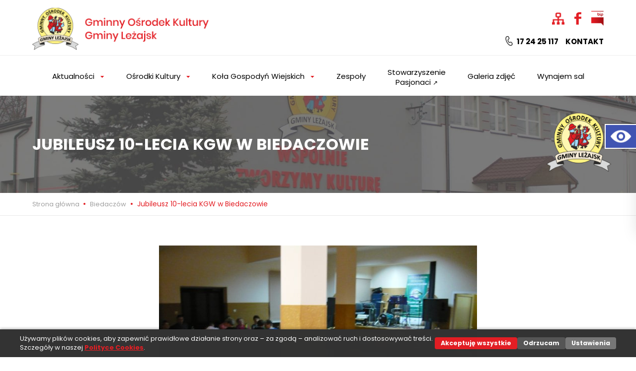

--- FILE ---
content_type: text/html; charset=UTF-8
request_url: https://gok.lezajsk.pl/jubileusz-10-lecia-kgw-w-biedaczowie/
body_size: 20483
content:
<!doctype html>
<html lang="pl-PL">
<head>
	<meta charset="UTF-8">
	<meta name="viewport" content="width=device-width, initial-scale=1">
	<link rel="profile" href="https://gmpg.org/xfn/11">

		<title> Jubileusz 10-lecia KGW w Biedaczowie </title>			
<meta name="ROBOTS" content="index, follow">
<meta name="theme-color" content="#f7f7f7">	

<meta name="description" content=""/>
<meta name="keywords" content="">
<meta name="author" content="DKAmedia">
<meta name="viewport" content="width=device-width, initial-scale=1">
<!-- <link rel="canonical" href="www.dkamedia.pl" /> -->
<meta property="og:url" content="https://gok.lezajsk.pl/jubileusz-10-lecia-kgw-w-biedaczowie/" />

<!-- <meta property="og:image" content="https://dkamedia.pl/wp-content/uploads/2019/05/wizytowka-dkamedia.jpg" /> -->
<meta name="twitter:card" content="summary" />
<meta name="twitter:description" content="" />
<meta name="twitter:title" content="Jubileusz 10-lecia KGW w Biedaczowie" />
<!-- <meta name="twitter:image" content="https://dkamedia.pl/wp-content/uploads/2019/05/wizytowka-dkamedia.jpg" /> -->

<!-- Open Graph -->
<!-- <meta property="fb:app_id" 		  content="782945519117051"/> -->
<meta property="og:site_name" content="dkamedia.pl" />
<meta property="og:url"           content="https://gok.lezajsk.pl/jubileusz-10-lecia-kgw-w-biedaczowie/" />
<meta property="og:type"          content="website" />
<meta property="og:title"         content="Jubileusz 10-lecia KGW w Biedaczowie" />
<meta property="og:description"   content="//<p>1.12.2018 r. w Ośrodku Kultury w Biedaczowie odbył się wieczorek [&hellip;]</p>
" />
<meta property="og:image"         content="https://gok.lezajsk.pl/wp-content/uploads/2021/07/phoca_thumb_l_p1090749.jpg" />
	
<link rel="apple-touch-icon" sizes="57x57" href="">
<link rel="apple-touch-icon" sizes="60x60" href="">
<link rel="apple-touch-icon" sizes="72x72" href="">
<link rel="apple-touch-icon" sizes="76x76" href="">
<link rel="apple-touch-icon" sizes="114x114" href="">
<link rel="apple-touch-icon" sizes="120x120" href="">
<link rel="apple-touch-icon" sizes="144x144" href="">
<link rel="apple-touch-icon" sizes="152x152" href="">
<link rel="apple-touch-icon" sizes="180x180" href="">
<link rel="apple-touch-icon" sizes="256x256" href="">
<link rel="icon" type="image/png" sizes="192x192"  href="">
<link rel="icon" type="image/png" sizes="32x32" href="">
<link rel="icon" type="image/png" sizes="96x96" href="">
<link rel="icon" type="image/png" sizes="16x16" href="">	
	<meta name='robots' content='index, follow, max-image-preview:large, max-snippet:-1, max-video-preview:-1' />

	<!-- This site is optimized with the Yoast SEO plugin v26.8 - https://yoast.com/product/yoast-seo-wordpress/ -->
	<title>Jubileusz 10-lecia KGW w Biedaczowie &#187; Gminny Ośrodek Kultury Gminy Leżajsk</title>
	<link rel="canonical" href="https://gok.lezajsk.pl/jubileusz-10-lecia-kgw-w-biedaczowie/" />
	<meta property="og:locale" content="pl_PL" />
	<meta property="og:type" content="article" />
	<meta property="og:title" content="Jubileusz 10-lecia KGW w Biedaczowie &#187; Gminny Ośrodek Kultury Gminy Leżajsk" />
	<meta property="og:description" content="1.12.2018 r. w Ośrodku Kultury w Biedaczowie odbył się wieczorek [&hellip;]" />
	<meta property="og:url" content="https://gok.lezajsk.pl/jubileusz-10-lecia-kgw-w-biedaczowie/" />
	<meta property="og:site_name" content="Gminny Ośrodek Kultury Gminy Leżajsk" />
	<meta property="article:published_time" content="2021-07-30T17:36:14+00:00" />
	<meta property="og:image" content="https://gok.lezajsk.pl/wp-content/uploads/2021/07/phoca_thumb_l_p1090749.jpg" />
	<meta property="og:image:width" content="640" />
	<meta property="og:image:height" content="480" />
	<meta property="og:image:type" content="image/jpeg" />
	<meta name="author" content="GOK Giedlarowa" />
	<meta name="twitter:card" content="summary_large_image" />
	<meta name="twitter:label1" content="Napisane przez" />
	<meta name="twitter:data1" content="GOK Giedlarowa" />
	<meta name="twitter:label2" content="Szacowany czas czytania" />
	<meta name="twitter:data2" content="1 minuta" />
	<script type="application/ld+json" class="yoast-schema-graph">{"@context":"https://schema.org","@graph":[{"@type":"Article","@id":"https://gok.lezajsk.pl/jubileusz-10-lecia-kgw-w-biedaczowie/#article","isPartOf":{"@id":"https://gok.lezajsk.pl/jubileusz-10-lecia-kgw-w-biedaczowie/"},"author":{"name":"GOK Giedlarowa","@id":"https://gok.lezajsk.pl/#/schema/person/4a9a296d74e52f8db924bc89ca4b0672"},"headline":"Jubileusz 10-lecia KGW w Biedaczowie","datePublished":"2021-07-30T17:36:14+00:00","mainEntityOfPage":{"@id":"https://gok.lezajsk.pl/jubileusz-10-lecia-kgw-w-biedaczowie/"},"wordCount":117,"commentCount":0,"publisher":{"@id":"https://gok.lezajsk.pl/#organization"},"image":{"@id":"https://gok.lezajsk.pl/jubileusz-10-lecia-kgw-w-biedaczowie/#primaryimage"},"thumbnailUrl":"https://gok.lezajsk.pl/wp-content/uploads/2021/07/phoca_thumb_l_p1090749.jpg","articleSection":["Biedaczów"],"inLanguage":"pl-PL","potentialAction":[{"@type":"CommentAction","name":"Comment","target":["https://gok.lezajsk.pl/jubileusz-10-lecia-kgw-w-biedaczowie/#respond"]}]},{"@type":"WebPage","@id":"https://gok.lezajsk.pl/jubileusz-10-lecia-kgw-w-biedaczowie/","url":"https://gok.lezajsk.pl/jubileusz-10-lecia-kgw-w-biedaczowie/","name":"Jubileusz 10-lecia KGW w Biedaczowie &#187; Gminny Ośrodek Kultury Gminy Leżajsk","isPartOf":{"@id":"https://gok.lezajsk.pl/#website"},"primaryImageOfPage":{"@id":"https://gok.lezajsk.pl/jubileusz-10-lecia-kgw-w-biedaczowie/#primaryimage"},"image":{"@id":"https://gok.lezajsk.pl/jubileusz-10-lecia-kgw-w-biedaczowie/#primaryimage"},"thumbnailUrl":"https://gok.lezajsk.pl/wp-content/uploads/2021/07/phoca_thumb_l_p1090749.jpg","datePublished":"2021-07-30T17:36:14+00:00","breadcrumb":{"@id":"https://gok.lezajsk.pl/jubileusz-10-lecia-kgw-w-biedaczowie/#breadcrumb"},"inLanguage":"pl-PL","potentialAction":[{"@type":"ReadAction","target":["https://gok.lezajsk.pl/jubileusz-10-lecia-kgw-w-biedaczowie/"]}]},{"@type":"ImageObject","inLanguage":"pl-PL","@id":"https://gok.lezajsk.pl/jubileusz-10-lecia-kgw-w-biedaczowie/#primaryimage","url":"https://gok.lezajsk.pl/wp-content/uploads/2021/07/phoca_thumb_l_p1090749.jpg","contentUrl":"https://gok.lezajsk.pl/wp-content/uploads/2021/07/phoca_thumb_l_p1090749.jpg","width":640,"height":480},{"@type":"BreadcrumbList","@id":"https://gok.lezajsk.pl/jubileusz-10-lecia-kgw-w-biedaczowie/#breadcrumb","itemListElement":[{"@type":"ListItem","position":1,"name":"Strona główna","item":"https://gok.lezajsk.pl/"},{"@type":"ListItem","position":2,"name":"Jubileusz 10-lecia KGW w Biedaczowie"}]},{"@type":"WebSite","@id":"https://gok.lezajsk.pl/#website","url":"https://gok.lezajsk.pl/","name":"Gminny Ośrodek Kultury Gminy Leżajsk","description":"Wspólnie tworzymy kulturę!","publisher":{"@id":"https://gok.lezajsk.pl/#organization"},"potentialAction":[{"@type":"SearchAction","target":{"@type":"EntryPoint","urlTemplate":"https://gok.lezajsk.pl/?s={search_term_string}"},"query-input":{"@type":"PropertyValueSpecification","valueRequired":true,"valueName":"search_term_string"}}],"inLanguage":"pl-PL"},{"@type":"Organization","@id":"https://gok.lezajsk.pl/#organization","name":"Gminny Ośrodek Kultury Gminy Leżajsk","url":"https://gok.lezajsk.pl/","logo":{"@type":"ImageObject","inLanguage":"pl-PL","@id":"https://gok.lezajsk.pl/#/schema/logo/image/","url":"https://gok.lezajsk.pl/wp-content/uploads/2021/10/cropped-cropped-Zrzut-ekranu-2021-10-13-o-06.21.33.png","contentUrl":"https://gok.lezajsk.pl/wp-content/uploads/2021/10/cropped-cropped-Zrzut-ekranu-2021-10-13-o-06.21.33.png","width":512,"height":512,"caption":"Gminny Ośrodek Kultury Gminy Leżajsk"},"image":{"@id":"https://gok.lezajsk.pl/#/schema/logo/image/"}},{"@type":"Person","@id":"https://gok.lezajsk.pl/#/schema/person/4a9a296d74e52f8db924bc89ca4b0672","name":"GOK Giedlarowa","image":{"@type":"ImageObject","inLanguage":"pl-PL","@id":"https://gok.lezajsk.pl/#/schema/person/image/","url":"https://secure.gravatar.com/avatar/cfd905ccaad5a40f595d1d6583be98e1b90f92339596c635acc2678b6b9929eb?s=96&d=mm&r=g","contentUrl":"https://secure.gravatar.com/avatar/cfd905ccaad5a40f595d1d6583be98e1b90f92339596c635acc2678b6b9929eb?s=96&d=mm&r=g","caption":"GOK Giedlarowa"}}]}</script>
	<!-- / Yoast SEO plugin. -->


<link rel='dns-prefetch' href='//cdn.jsdelivr.net' />
<link rel="alternate" type="application/rss+xml" title="Gminny Ośrodek Kultury Gminy Leżajsk &raquo; Kanał z wpisami" href="https://gok.lezajsk.pl/feed/" />
<link rel="alternate" type="application/rss+xml" title="Gminny Ośrodek Kultury Gminy Leżajsk &raquo; Kanał z komentarzami" href="https://gok.lezajsk.pl/comments/feed/" />
<link rel="alternate" title="oEmbed (JSON)" type="application/json+oembed" href="https://gok.lezajsk.pl/wp-json/oembed/1.0/embed?url=https%3A%2F%2Fgok.lezajsk.pl%2Fjubileusz-10-lecia-kgw-w-biedaczowie%2F" />
<link rel="alternate" title="oEmbed (XML)" type="text/xml+oembed" href="https://gok.lezajsk.pl/wp-json/oembed/1.0/embed?url=https%3A%2F%2Fgok.lezajsk.pl%2Fjubileusz-10-lecia-kgw-w-biedaczowie%2F&#038;format=xml" />
<style id='wp-img-auto-sizes-contain-inline-css'>
img:is([sizes=auto i],[sizes^="auto," i]){contain-intrinsic-size:3000px 1500px}
/*# sourceURL=wp-img-auto-sizes-contain-inline-css */
</style>
<style id='wp-block-library-inline-css'>
:root{--wp-block-synced-color:#7a00df;--wp-block-synced-color--rgb:122,0,223;--wp-bound-block-color:var(--wp-block-synced-color);--wp-editor-canvas-background:#ddd;--wp-admin-theme-color:#007cba;--wp-admin-theme-color--rgb:0,124,186;--wp-admin-theme-color-darker-10:#006ba1;--wp-admin-theme-color-darker-10--rgb:0,107,160.5;--wp-admin-theme-color-darker-20:#005a87;--wp-admin-theme-color-darker-20--rgb:0,90,135;--wp-admin-border-width-focus:2px}@media (min-resolution:192dpi){:root{--wp-admin-border-width-focus:1.5px}}.wp-element-button{cursor:pointer}:root .has-very-light-gray-background-color{background-color:#eee}:root .has-very-dark-gray-background-color{background-color:#313131}:root .has-very-light-gray-color{color:#eee}:root .has-very-dark-gray-color{color:#313131}:root .has-vivid-green-cyan-to-vivid-cyan-blue-gradient-background{background:linear-gradient(135deg,#00d084,#0693e3)}:root .has-purple-crush-gradient-background{background:linear-gradient(135deg,#34e2e4,#4721fb 50%,#ab1dfe)}:root .has-hazy-dawn-gradient-background{background:linear-gradient(135deg,#faaca8,#dad0ec)}:root .has-subdued-olive-gradient-background{background:linear-gradient(135deg,#fafae1,#67a671)}:root .has-atomic-cream-gradient-background{background:linear-gradient(135deg,#fdd79a,#004a59)}:root .has-nightshade-gradient-background{background:linear-gradient(135deg,#330968,#31cdcf)}:root .has-midnight-gradient-background{background:linear-gradient(135deg,#020381,#2874fc)}:root{--wp--preset--font-size--normal:16px;--wp--preset--font-size--huge:42px}.has-regular-font-size{font-size:1em}.has-larger-font-size{font-size:2.625em}.has-normal-font-size{font-size:var(--wp--preset--font-size--normal)}.has-huge-font-size{font-size:var(--wp--preset--font-size--huge)}.has-text-align-center{text-align:center}.has-text-align-left{text-align:left}.has-text-align-right{text-align:right}.has-fit-text{white-space:nowrap!important}#end-resizable-editor-section{display:none}.aligncenter{clear:both}.items-justified-left{justify-content:flex-start}.items-justified-center{justify-content:center}.items-justified-right{justify-content:flex-end}.items-justified-space-between{justify-content:space-between}.screen-reader-text{border:0;clip-path:inset(50%);height:1px;margin:-1px;overflow:hidden;padding:0;position:absolute;width:1px;word-wrap:normal!important}.screen-reader-text:focus{background-color:#ddd;clip-path:none;color:#444;display:block;font-size:1em;height:auto;left:5px;line-height:normal;padding:15px 23px 14px;text-decoration:none;top:5px;width:auto;z-index:100000}html :where(.has-border-color){border-style:solid}html :where([style*=border-top-color]){border-top-style:solid}html :where([style*=border-right-color]){border-right-style:solid}html :where([style*=border-bottom-color]){border-bottom-style:solid}html :where([style*=border-left-color]){border-left-style:solid}html :where([style*=border-width]){border-style:solid}html :where([style*=border-top-width]){border-top-style:solid}html :where([style*=border-right-width]){border-right-style:solid}html :where([style*=border-bottom-width]){border-bottom-style:solid}html :where([style*=border-left-width]){border-left-style:solid}html :where(img[class*=wp-image-]){height:auto;max-width:100%}:where(figure){margin:0 0 1em}html :where(.is-position-sticky){--wp-admin--admin-bar--position-offset:var(--wp-admin--admin-bar--height,0px)}@media screen and (max-width:600px){html :where(.is-position-sticky){--wp-admin--admin-bar--position-offset:0px}}

/*# sourceURL=wp-block-library-inline-css */
</style><style id='global-styles-inline-css'>
:root{--wp--preset--aspect-ratio--square: 1;--wp--preset--aspect-ratio--4-3: 4/3;--wp--preset--aspect-ratio--3-4: 3/4;--wp--preset--aspect-ratio--3-2: 3/2;--wp--preset--aspect-ratio--2-3: 2/3;--wp--preset--aspect-ratio--16-9: 16/9;--wp--preset--aspect-ratio--9-16: 9/16;--wp--preset--color--black: #000000;--wp--preset--color--cyan-bluish-gray: #abb8c3;--wp--preset--color--white: #ffffff;--wp--preset--color--pale-pink: #f78da7;--wp--preset--color--vivid-red: #cf2e2e;--wp--preset--color--luminous-vivid-orange: #ff6900;--wp--preset--color--luminous-vivid-amber: #fcb900;--wp--preset--color--light-green-cyan: #7bdcb5;--wp--preset--color--vivid-green-cyan: #00d084;--wp--preset--color--pale-cyan-blue: #8ed1fc;--wp--preset--color--vivid-cyan-blue: #0693e3;--wp--preset--color--vivid-purple: #9b51e0;--wp--preset--gradient--vivid-cyan-blue-to-vivid-purple: linear-gradient(135deg,rgb(6,147,227) 0%,rgb(155,81,224) 100%);--wp--preset--gradient--light-green-cyan-to-vivid-green-cyan: linear-gradient(135deg,rgb(122,220,180) 0%,rgb(0,208,130) 100%);--wp--preset--gradient--luminous-vivid-amber-to-luminous-vivid-orange: linear-gradient(135deg,rgb(252,185,0) 0%,rgb(255,105,0) 100%);--wp--preset--gradient--luminous-vivid-orange-to-vivid-red: linear-gradient(135deg,rgb(255,105,0) 0%,rgb(207,46,46) 100%);--wp--preset--gradient--very-light-gray-to-cyan-bluish-gray: linear-gradient(135deg,rgb(238,238,238) 0%,rgb(169,184,195) 100%);--wp--preset--gradient--cool-to-warm-spectrum: linear-gradient(135deg,rgb(74,234,220) 0%,rgb(151,120,209) 20%,rgb(207,42,186) 40%,rgb(238,44,130) 60%,rgb(251,105,98) 80%,rgb(254,248,76) 100%);--wp--preset--gradient--blush-light-purple: linear-gradient(135deg,rgb(255,206,236) 0%,rgb(152,150,240) 100%);--wp--preset--gradient--blush-bordeaux: linear-gradient(135deg,rgb(254,205,165) 0%,rgb(254,45,45) 50%,rgb(107,0,62) 100%);--wp--preset--gradient--luminous-dusk: linear-gradient(135deg,rgb(255,203,112) 0%,rgb(199,81,192) 50%,rgb(65,88,208) 100%);--wp--preset--gradient--pale-ocean: linear-gradient(135deg,rgb(255,245,203) 0%,rgb(182,227,212) 50%,rgb(51,167,181) 100%);--wp--preset--gradient--electric-grass: linear-gradient(135deg,rgb(202,248,128) 0%,rgb(113,206,126) 100%);--wp--preset--gradient--midnight: linear-gradient(135deg,rgb(2,3,129) 0%,rgb(40,116,252) 100%);--wp--preset--font-size--small: 13px;--wp--preset--font-size--medium: 20px;--wp--preset--font-size--large: 36px;--wp--preset--font-size--x-large: 42px;--wp--preset--spacing--20: 0.44rem;--wp--preset--spacing--30: 0.67rem;--wp--preset--spacing--40: 1rem;--wp--preset--spacing--50: 1.5rem;--wp--preset--spacing--60: 2.25rem;--wp--preset--spacing--70: 3.38rem;--wp--preset--spacing--80: 5.06rem;--wp--preset--shadow--natural: 6px 6px 9px rgba(0, 0, 0, 0.2);--wp--preset--shadow--deep: 12px 12px 50px rgba(0, 0, 0, 0.4);--wp--preset--shadow--sharp: 6px 6px 0px rgba(0, 0, 0, 0.2);--wp--preset--shadow--outlined: 6px 6px 0px -3px rgb(255, 255, 255), 6px 6px rgb(0, 0, 0);--wp--preset--shadow--crisp: 6px 6px 0px rgb(0, 0, 0);}:where(.is-layout-flex){gap: 0.5em;}:where(.is-layout-grid){gap: 0.5em;}body .is-layout-flex{display: flex;}.is-layout-flex{flex-wrap: wrap;align-items: center;}.is-layout-flex > :is(*, div){margin: 0;}body .is-layout-grid{display: grid;}.is-layout-grid > :is(*, div){margin: 0;}:where(.wp-block-columns.is-layout-flex){gap: 2em;}:where(.wp-block-columns.is-layout-grid){gap: 2em;}:where(.wp-block-post-template.is-layout-flex){gap: 1.25em;}:where(.wp-block-post-template.is-layout-grid){gap: 1.25em;}.has-black-color{color: var(--wp--preset--color--black) !important;}.has-cyan-bluish-gray-color{color: var(--wp--preset--color--cyan-bluish-gray) !important;}.has-white-color{color: var(--wp--preset--color--white) !important;}.has-pale-pink-color{color: var(--wp--preset--color--pale-pink) !important;}.has-vivid-red-color{color: var(--wp--preset--color--vivid-red) !important;}.has-luminous-vivid-orange-color{color: var(--wp--preset--color--luminous-vivid-orange) !important;}.has-luminous-vivid-amber-color{color: var(--wp--preset--color--luminous-vivid-amber) !important;}.has-light-green-cyan-color{color: var(--wp--preset--color--light-green-cyan) !important;}.has-vivid-green-cyan-color{color: var(--wp--preset--color--vivid-green-cyan) !important;}.has-pale-cyan-blue-color{color: var(--wp--preset--color--pale-cyan-blue) !important;}.has-vivid-cyan-blue-color{color: var(--wp--preset--color--vivid-cyan-blue) !important;}.has-vivid-purple-color{color: var(--wp--preset--color--vivid-purple) !important;}.has-black-background-color{background-color: var(--wp--preset--color--black) !important;}.has-cyan-bluish-gray-background-color{background-color: var(--wp--preset--color--cyan-bluish-gray) !important;}.has-white-background-color{background-color: var(--wp--preset--color--white) !important;}.has-pale-pink-background-color{background-color: var(--wp--preset--color--pale-pink) !important;}.has-vivid-red-background-color{background-color: var(--wp--preset--color--vivid-red) !important;}.has-luminous-vivid-orange-background-color{background-color: var(--wp--preset--color--luminous-vivid-orange) !important;}.has-luminous-vivid-amber-background-color{background-color: var(--wp--preset--color--luminous-vivid-amber) !important;}.has-light-green-cyan-background-color{background-color: var(--wp--preset--color--light-green-cyan) !important;}.has-vivid-green-cyan-background-color{background-color: var(--wp--preset--color--vivid-green-cyan) !important;}.has-pale-cyan-blue-background-color{background-color: var(--wp--preset--color--pale-cyan-blue) !important;}.has-vivid-cyan-blue-background-color{background-color: var(--wp--preset--color--vivid-cyan-blue) !important;}.has-vivid-purple-background-color{background-color: var(--wp--preset--color--vivid-purple) !important;}.has-black-border-color{border-color: var(--wp--preset--color--black) !important;}.has-cyan-bluish-gray-border-color{border-color: var(--wp--preset--color--cyan-bluish-gray) !important;}.has-white-border-color{border-color: var(--wp--preset--color--white) !important;}.has-pale-pink-border-color{border-color: var(--wp--preset--color--pale-pink) !important;}.has-vivid-red-border-color{border-color: var(--wp--preset--color--vivid-red) !important;}.has-luminous-vivid-orange-border-color{border-color: var(--wp--preset--color--luminous-vivid-orange) !important;}.has-luminous-vivid-amber-border-color{border-color: var(--wp--preset--color--luminous-vivid-amber) !important;}.has-light-green-cyan-border-color{border-color: var(--wp--preset--color--light-green-cyan) !important;}.has-vivid-green-cyan-border-color{border-color: var(--wp--preset--color--vivid-green-cyan) !important;}.has-pale-cyan-blue-border-color{border-color: var(--wp--preset--color--pale-cyan-blue) !important;}.has-vivid-cyan-blue-border-color{border-color: var(--wp--preset--color--vivid-cyan-blue) !important;}.has-vivid-purple-border-color{border-color: var(--wp--preset--color--vivid-purple) !important;}.has-vivid-cyan-blue-to-vivid-purple-gradient-background{background: var(--wp--preset--gradient--vivid-cyan-blue-to-vivid-purple) !important;}.has-light-green-cyan-to-vivid-green-cyan-gradient-background{background: var(--wp--preset--gradient--light-green-cyan-to-vivid-green-cyan) !important;}.has-luminous-vivid-amber-to-luminous-vivid-orange-gradient-background{background: var(--wp--preset--gradient--luminous-vivid-amber-to-luminous-vivid-orange) !important;}.has-luminous-vivid-orange-to-vivid-red-gradient-background{background: var(--wp--preset--gradient--luminous-vivid-orange-to-vivid-red) !important;}.has-very-light-gray-to-cyan-bluish-gray-gradient-background{background: var(--wp--preset--gradient--very-light-gray-to-cyan-bluish-gray) !important;}.has-cool-to-warm-spectrum-gradient-background{background: var(--wp--preset--gradient--cool-to-warm-spectrum) !important;}.has-blush-light-purple-gradient-background{background: var(--wp--preset--gradient--blush-light-purple) !important;}.has-blush-bordeaux-gradient-background{background: var(--wp--preset--gradient--blush-bordeaux) !important;}.has-luminous-dusk-gradient-background{background: var(--wp--preset--gradient--luminous-dusk) !important;}.has-pale-ocean-gradient-background{background: var(--wp--preset--gradient--pale-ocean) !important;}.has-electric-grass-gradient-background{background: var(--wp--preset--gradient--electric-grass) !important;}.has-midnight-gradient-background{background: var(--wp--preset--gradient--midnight) !important;}.has-small-font-size{font-size: var(--wp--preset--font-size--small) !important;}.has-medium-font-size{font-size: var(--wp--preset--font-size--medium) !important;}.has-large-font-size{font-size: var(--wp--preset--font-size--large) !important;}.has-x-large-font-size{font-size: var(--wp--preset--font-size--x-large) !important;}
/*# sourceURL=global-styles-inline-css */
</style>

<style id='classic-theme-styles-inline-css'>
/*! This file is auto-generated */
.wp-block-button__link{color:#fff;background-color:#32373c;border-radius:9999px;box-shadow:none;text-decoration:none;padding:calc(.667em + 2px) calc(1.333em + 2px);font-size:1.125em}.wp-block-file__button{background:#32373c;color:#fff;text-decoration:none}
/*# sourceURL=/wp-includes/css/classic-themes.min.css */
</style>
<link rel='stylesheet' id='fancybox-css-css' href='https://cdn.jsdelivr.net/npm/@fancyapps/ui/dist/fancybox.css?ver=6.9' media='all' />
<style id='fancybox-css-inline-css'>

    .galeria-form {
        display: flex;
        flex-wrap: wrap;
        justify-content: center;
        align-items: center;
        gap: 8px;
        text-align: center;
        margin: 15px 0;
    }
    .galeria-form select,
    .galeria-form input[type=date],
    .galeria-form input[type=text] {
        padding: 8px 10px;
        border: 1px solid #ccc;
        border-radius: 6px;
        font-size: 14px;
        min-width: 150px;
    }
    .galeria-form button {
        background: #222;
        color: #fff;
        padding: 8px 16px;
        border: none;
        border-radius: 6px;
        cursor: pointer;
        font-size: 14px;
    }
    .galeria-form button:hover {
        background: #444;
    }
    .galeria-wynik {
        text-align: center;
        margin-top: 18px;
    }
    .galeria-post {
        margin-bottom: 30px;
        width: 100%;
    }
    .galeria-post h4 {
        font-size: 0.95em;
        margin: 10px 0;
        color: #333;
    }
    .galeria-grid {
        display: grid;
        grid-template-columns: repeat(auto-fit, minmax(150px, 1fr));
        gap: 10px;
        justify-items: center;
        align-items: stretch;
        width: 100%;
        box-sizing: border-box;
    }
    .galeria-item {
        width: 100%;
        height: 200px;
        overflow: hidden;
        border-radius: 8px;
    }
    .galeria-item img {
        width: 100%;
        height: 100%;
        object-fit: cover;
        border-radius: 8px;
        transition: transform .3s;
    }
    .galeria-item img:hover { transform: scale(1.05); }
    #galeria-loadmore {
        display: inline-block;
        margin: 25px auto;
        padding: 8px 20px;
        background: #444;
        color: #fff;
        border: none;
        border-radius: 6px;
        cursor: pointer;
    }
    /* --- MOBILE --- */
    @media(max-width:600px){
        .galeria-form {
            flex-direction: column;
            align-items: stretch;
            gap: 10px;
        }
        .galeria-form select,
        .galeria-form input[type=date],
        .galeria-form input[type=text],
        .galeria-form button {
            width: 100%;
            font-size: 15px;
        }
        .galeria-item { height: 150px; }
        .galeria-post h4 { font-size: 0.85em; }
		
    }
    
/*# sourceURL=fancybox-css-inline-css */
</style>
<link rel='stylesheet' id='ggok-bootsrapcss-css' href='https://gok.lezajsk.pl/wp-content/themes/ggok/assets/css/bootstrap.min.css?ver=6.9' media='all' />
<link rel='stylesheet' id='ggok-normalize-css' href='https://gok.lezajsk.pl/wp-content/themes/ggok/assets/css/normalize.css?ver=6.9' media='all' />
<link rel='stylesheet' id='ggok-owlcarousel-css' href='https://gok.lezajsk.pl/wp-content/themes/ggok/assets/css/owl.carousel.min.css?ver=6.9' media='all' />
<link rel='stylesheet' id='ggok-owlcarouseltheme-css' href='https://gok.lezajsk.pl/wp-content/themes/ggok/assets/css/owl.theme.default.min.css?ver=6.9' media='all' />
<link rel='stylesheet' id='ggok-fancycss-css' href='https://gok.lezajsk.pl/wp-content/themes/ggok/assets/css/jquery.fancybox.min.css?ver=6.9' media='all' />
<link rel='stylesheet' id='ggok-style-css' href='https://gok.lezajsk.pl/wp-content/themes/ggok/style.css?ver=6.9' media='all' />
<link rel='stylesheet' id='ggok-wcagcss-css' href='https://gok.lezajsk.pl/wp-content/themes/ggok/assets/css/wcag.css?ver=6.9' media='all' />
<script src="https://gok.lezajsk.pl/wp-includes/js/jquery/jquery.min.js?ver=3.7.1" id="jquery-core-js"></script>
<script src="https://gok.lezajsk.pl/wp-includes/js/jquery/jquery-migrate.min.js?ver=3.4.1" id="jquery-migrate-js"></script>
<script src="https://gok.lezajsk.pl/wp-content/themes/ggok/assets/js/vendor/modernizr-3.6.0.min.js?ver=6.9" id="ggok-modernizr-js"></script>
<script src="https://gok.lezajsk.pl/wp-content/themes/ggok/assets/js/vendor/jquery-3.4.1.min.js?ver=6.9" id="ggok-jquery-js"></script>
<script src="https://gok.lezajsk.pl/wp-content/themes/ggok/assets/js/popper.min.js?ver=6.9" id="ggok-popper-js"></script>
<script src="https://gok.lezajsk.pl/wp-content/themes/ggok/assets/js/bootstrap.min.js?ver=6.9" id="ggok-bootstrapjs-js"></script>
<script src="https://gok.lezajsk.pl/wp-content/themes/ggok/assets/js/plugins.js?ver=6.9" id="ggok-plugins-js"></script>
<script src="https://gok.lezajsk.pl/wp-content/themes/ggok/assets/js/main.js?ver=6.9" id="ggok-main-js"></script>
<script src="https://gok.lezajsk.pl/wp-content/themes/ggok/assets/js/wcag.js?ver=6.9" id="ggok-wcagjs-js"></script>
<script src="https://gok.lezajsk.pl/wp-content/themes/ggok/assets/js/jquery.fancybox.min.js?ver=6.9" id="ggok-fancyjs-js"></script>
<script src="https://gok.lezajsk.pl/wp-content/themes/ggok/assets/js/owl.carousel.min.js?ver=6.9" id="ggok-owlcarouseljs-js"></script>
<link rel="EditURI" type="application/rsd+xml" title="RSD" href="https://gok.lezajsk.pl/xmlrpc.php?rsd" />
<meta name="generator" content="WordPress 6.9" />
<link rel='shortlink' href='https://gok.lezajsk.pl/?p=14829' />
<style>.recentcomments a{display:inline !important;padding:0 !important;margin:0 !important;}</style><script>jQuery(document).ready(function($) {
    $('#galeria-load').on('click', function() {
        var cat = $('#galeria-cat').val();
        var from = $('#galeria-date-from').val();
        var to = $('#galeria-date-to').val();

        $('.galeria-wynik').html('<p>Ładowanie zdjęć...</p>');

        $.ajax({
            url: galeriaAjax.ajaxurl,
            type: 'POST',
            data: {
                action: 'galeria_load',
                nonce: galeriaAjax.nonce,
                category: cat,
                date_from: from,
                date_to: to
            },
            success: function(response) {
                if (response.success) {
                    $('.galeria-wynik').html(response.data);
                    Fancybox.bind("[data-fancybox]", {});
                } else {
                    $('.galeria-wynik').html('<p>Błąd wczytywania galerii.</p>');
                }
            },
            error: function() {
                $('.galeria-wynik').html('<p>Błąd połączenia z serwerem.</p>');
            }
        });
    });
});
</script><link rel="icon" href="https://gok.lezajsk.pl/wp-content/uploads/2021/10/cropped-Zrzut-ekranu-2021-10-13-o-06.21.33-32x32.png" sizes="32x32" />
<link rel="icon" href="https://gok.lezajsk.pl/wp-content/uploads/2021/10/cropped-Zrzut-ekranu-2021-10-13-o-06.21.33-192x192.png" sizes="192x192" />
<link rel="apple-touch-icon" href="https://gok.lezajsk.pl/wp-content/uploads/2021/10/cropped-Zrzut-ekranu-2021-10-13-o-06.21.33-180x180.png" />
<meta name="msapplication-TileImage" content="https://gok.lezajsk.pl/wp-content/uploads/2021/10/cropped-Zrzut-ekranu-2021-10-13-o-06.21.33-270x270.png" />
		<style id="wp-custom-css">
			.img-hero {
    filter: 
        drop-shadow(0 0 1px rgba(255, 255, 255, 0.9)) /* cienki kontur */
        drop-shadow(0 0 15px rgba(255, 255, 255, 0.6)); /* poświata */
}
.a-h-spec[target="_blank"]::after {
    content: " ↗";
    font-size: 0.8em;
}
.kalendarz-miesieczny {
    max-width: 1000px;
    margin: 0 auto;
    background: #fff;
    border-radius: 10px;
    box-shadow: 0 2px 20px rgba(0,0,0,0.1);
    padding: 20px;
}

.kalendarz-nawigacja {
    display: flex;
    justify-content: space-between;
    align-items: center;
    margin-bottom: 20px;
    padding: 0 10px;
}

.kalendarz-tytul {
    margin: 0;
    color: #333;
    font-size: 24px;
    text-align: center;
    flex: 1;
}

.kalendarz-przycisk {
    background: #007cba;
    color: white;
    border: none;
    padding: 10px 15px;
    border-radius: 5px;
    cursor: pointer;
    font-size: 14px;
    transition: background 0.3s;
}

.kalendarz-przycisk:hover {
    background: #005a87;
}

.kalendarz-dni-tygodnia {
    display: grid;
    grid-template-columns: repeat(7, 1fr);
    gap: 5px;
    margin-bottom: 10px;
}

.dzien-tygodnia {
    text-align: center;
    font-weight: bold;
    padding: 10px;
    background: #f8f9fa;
    border-radius: 5px;
    font-size: 14px;
}

.kalendarz-dni {
    display: grid;
    grid-template-columns: repeat(7, 1fr);
    gap: 5px;
}

.dzien-kalendarza {
    min-height: 100px;
    border: 1px solid #e9ecef;
    padding: 5px;
    background: white;
    border-radius: 5px;
    transition: all 0.3s;
    position: relative;
    font-size: 12px;
    overflow: hidden;
}

.dzien-kalendarza:hover {
    background: #f8f9fa;
    transform: translateY(-2px);
    box-shadow: 0 2px 8px rgba(0,0,0,0.1);
}

.dzien-inny-miesiaca {
    background: #f8f9fa;
    color: #6c757d;
}

.dzien-dzisiejszy {
    background: #e7f3ff !important;
    border: 2px solid #007cba !important;
}

.dzien-wydarzenia {
    background: #fff3cd !important;
    border: 1px solid #ffeaa7 !important;
    cursor: pointer;
}

/* STYLE DLA ZAKRESÓW DAT */
.dzien-poczatek-zakresu {
    background: linear-gradient(135deg, #fff3cd 0%, #fff3cd 50%, #e8f5e8 50%, #e8f5e8 100%) !important;
    border: 2px solid #28a745 !important;
    border-right: 1px solid #ffeaa7 !important;
}

.dzien-srodek-zakresu {
    background: #e8f5e8 !important;
    border: 1px solid #28a745 !important;
    border-left: 1px solid #ffeaa7 !important;
    border-right: 1px solid #ffeaa7 !important;
}

.dzien-koniec-zakresu {
    background: linear-gradient(135deg, #e8f5e8 0%, #e8f5e8 50%, #fff3cd 50%, #fff3cd 100%) !important;
    border: 2px solid #28a745 !important;
    border-left: 1px solid #ffeaa7 !important;
}

.dzien-numer {
    font-weight: bold;
    margin-bottom: 3px;
    font-size: 12px;
    text-align: center;
}

.wydarzenie-lista {
    font-size: 9px;
    margin-top: 3px;
    max-height: 50px;
    overflow: hidden;
}

.wydarzenie-item {
    background: #007cba;
    color: white;
    padding: 3px 5px;
    border-radius: 3px;
    margin-bottom: 2px;
    cursor: pointer;
    transition: background 0.3s;
    overflow: hidden;
    text-overflow: ellipsis;
    white-space: nowrap;
    font-size: 15px !important;
    line-height: 1.2;
    max-height: 50px;
}

.wydarzenie-item:hover {
    background: #005a87;
}

.wydarzenie-modal {
    display: none;
    position: fixed;
    z-index: 1000;
    left: 0;
    top: 0;
    width: 100%;
    height: 100%;
    background-color: rgba(0,0,0,0.5);
}

.modal-content {
    background-color: #fff;
    margin: 5% auto;
    padding: 30px;
    border-radius: 10px;
    width: 90%;
    max-width: 500px;
    position: relative;
    box-shadow: 0 4px 20px rgba(0,0,0,0.2);
}

.modal-zamknij {
    position: absolute;
    right: 15px;
    top: 15px;
    font-size: 28px;
    font-weight: bold;
    cursor: pointer;
    color: #666;
}

.modal-zamknij:hover {
    color: #000;
}

.wydarzenie-szczegoly h3 {
    margin-top: 0;
    color: #007cba;
}

.wydarzenie-szczegoly img {
    max-width: 100%;
    height: auto;
    border-radius: 5px;
    margin-top: 10px;
}

.dzien-kalendarza[data-tooltip] {
    position: relative;
}

.dzien-kalendarza[data-tooltip]:hover::after {
    content: attr(data-tooltip);
    position: absolute;
    bottom: 100%;
    left: 50%;
    transform: translateX(-50%);
    background: #333;
    color: white;
    padding: 8px 12px;
    border-radius: 4px;
    font-size: 12px;
    white-space: normal;
    max-width: 200px;
    z-index: 1000;
    margin-bottom: 5px;
}

.dzien-kalendarza[data-tooltip]:hover::before {
    content: '';
    position: absolute;
    bottom: 100%;
    left: 50%;
    transform: translateX(-50%);
    border: 5px solid transparent;
    border-top-color: #333;
    margin-bottom: -5px;
}

/* Poprawki dla lepszej widoczności */
.dzien-wydarzenia .dzien-numer {
    color: #000;
    font-weight: bold;
}
/* Ta reguła pochodzi z motywu i psuje wygląd kalendarza */
h2.h2-sp-name {
	background-color: lightgray;
	padding: 5px 25px;
}

/* Twoja nowa reguła, która to naprawi */
.moj-kalendarz h2.h2-sp-name {
    background-color: transparent !important; /* Ustawia przezroczyste tło */
    padding: 0 !important; /* Usuwa wewnętrzny odstęp */
    color: #333 !important; /* Zmienia kolor tekstu, jeśli trzeba */
}
		</style>
		</head>

<body class="wp-singular post-template-default single single-post postid-14829 single-format-standard wp-custom-logo wp-theme-ggok">
<!-- seasonal-addon-placeholder --><div id="page" class="site">
	<a class="skip-link screen-reader-text" href="#primary">Skip to content</a>

	<header id="masthead" class="site-header">

		<section class="desk-h">

	<div class="container-fluid cont-h">
		
        <div class="row w1180">
            <div class="col-md-12 lft mob-np">
				
                <div class="box-logo-h">
                    <a href="/" title="Logo Gminny Ośrodek Kultury Gminy Leżajsk">
                        <figure class="fig-logo-h">
                            <img
                                class="logo-h"
                                src="/wp-content/uploads/2021/07/logo.png"
                                alt="Logo Gminny Ośrodek Kultury Gminy Leżajsk"
                            />
                        </figure>
                    </a>
                </div> <!-- .box-logo-h -->
				
				<div class="box-nav-info">
					<div class="box-nav-a">					
						<a class="a-th-info" href="/mapa-strony/" title="Mapa strony">
							<figure class="fig-th-info">
								<img
									 class="img-th-info"
									 src="/wp-content/uploads/2021/07/site-map.png"
									 alt="Mapa strony"
								/>
							</figure>
						</a>
						<a class="a-th-info" href="https://www.facebook.com/gok.gminylezajsk/" title="Facebook" target="_blank" rel="noopener">
							<figure class="fig-th-info">
								<img
									 class="img-th-info"
									 src="/wp-content/uploads/2021/07/fb.png"
									 alt="Facebook"
								/>
							</figure>
						</a>
						<a class="a-th-info" href="http://bip.gok.lezajsk.pl/" title="bip" target="_blank" rel="noopener">
							<figure class="fig-th-info">
								<img
									 class="img-th-info"
									 src="/wp-content/uploads/2021/07/bip.png"
									 alt="bip"
								/>
							</figure>
						</a>
					</div> <!-- .box-nav-a -->
					<div class="box-nav-b">
						<a class="a-th" href="tel:172425117" title="Telefon">
							<figure class="fig-th">
								<img
									 class="img-th"
									 src="/wp-content/uploads/2021/07/tel-phone.png"
									 alt="Telefon"
								/>
							</figure>
							17 24 25 117
						</a>
						<a class="a-th" href="/kontakt/" title="Kontakt">
							<span>KONTAKT</span>
						</a>
					</div> <!-- .box-nav-b -->
				</div> <!-- .box-nav-info -->
				
            </div>
        </div>	
		
    </div> <!-- .container-fluid .cont-h -->
	
	<div class="container-fluid cont-h-nav">
		
		<div class="row w1180 row-h">
			<div class="col-md-12 cnt tab-np">
				 <nav>
                    <ul class="ul-h">
						<li class="li-drop">
                            <p class="p-h" title="Aktualności">
                                Aktualności
								<img
									 class="img-arr-h"
									 src="/wp-content/uploads/2021/07/arr-h.png"
									 alt="Aktualności"
								/>
                            </p>
							<div class="boxdrop-menu">
								<h2 class="h2-boxdrop">
									AKTUALNOŚCI Z NASZYCH OŚRODKÓW
								</h2>
								<hr class="hr-box-drop" />
								<ul class="ul-drop">
									<li>
										<a class="a-drop" href="/aktualnosci/" title="Wszystkie">
											<b>WSZYSTKIE</b>
										</a>
									</li>
																		<li>
										<a class="a-drop" href="https://gok.lezajsk.pl/osrodki-kultury/biedaczow/aktualnosci/" title="Biedaczów">							
											Biedaczów 
										</a>
									</li>
																		<li>
										<a class="a-drop" href="https://gok.lezajsk.pl/osrodki-kultury/stare-miasto/aktualnosci/" title="Stare Miasto">							
											Stare Miasto 
										</a>
									</li>
																		<li>
										<a class="a-drop" href="https://gok.lezajsk.pl/osrodki-kultury/brzoza-krolewska/aktualnosci/" title="Brzóza Królewska">							
											Brzóza Królewska 
										</a>
									</li>
																		<li>
										<a class="a-drop" href="https://gok.lezajsk.pl/osrodki-kultury/chalupki-debnianskie/aktualnosci/" title="Chałupki Dębniańskie">							
											Chałupki Dębniańskie 
										</a>
									</li>
																		<li>
										<a class="a-drop" href="https://gok.lezajsk.pl/osrodki-kultury/debno/aktualnosci/" title="Dębno">							
											Dębno 
										</a>
									</li>
																		<li>
										<a class="a-drop" href="https://gok.lezajsk.pl/osrodki-kultury/giedlarowa/aktualnosci/" title="Giedlarowa">							
											Giedlarowa 
										</a>
									</li>
																		<li>
										<a class="a-drop" href="https://gok.lezajsk.pl/osrodki-kultury/hucisko/aktualnosci/" title="Hucisko">							
											Hucisko 
										</a>
									</li>
																		<li>
										<a class="a-drop" href="https://gok.lezajsk.pl/osrodki-kultury/maleniska/aktualnosci/" title="Maleniska">							
											Maleniska 
										</a>
									</li>
																		<li>
										<a class="a-drop" href="https://gok.lezajsk.pl/osrodki-kultury/piskorowice/aktualnosci/" title="Piskorowice">							
											Piskorowice 
										</a>
									</li>
																		<li>
										<a class="a-drop" href="https://gok.lezajsk.pl/osrodki-kultury/rzuchow/aktualnosci/" title="Rzuchów">							
											Rzuchów 
										</a>
									</li>
																		<li>
										<a class="a-drop" href="https://gok.lezajsk.pl/osrodki-kultury/wierzawice/aktualnosci/" title="Wierzawice">							
											Wierzawice 
										</a>
									</li>
																	</ul>
							</div>
                        </li>
						<li class="li-drop">
                            <p class="p-h" title="Ośrodki Kultury">
                                Ośrodki Kultury
								<img
									 class="img-arr-h"
									 src="/wp-content/uploads/2021/07/arr-h.png"
									 alt=" Ośrodki Kultury"
								/>
							</p>							
							<div class="boxdrop-menu boxdrop-menu-filie">
								<h2 class="h2-boxdrop">
									FILIE OŚRODKÓW KULTURY
								</h2>
								<hr class="hr-box-drop" />
								<ul class="ul-drop">
									<li>
										<a class="a-drop" href="/osrodki-kultury/" title="Wszystkie">							
											<b>WSZYSTKIE</b>
										</a>
									</li>
																		<li>
										<a class="a-drop" href="https://gok.lezajsk.pl/osrodki-kultury/biedaczow/" title="Biedaczów">							
											Biedaczów 
										</a>
									</li>
																		<li>
										<a class="a-drop" href="https://gok.lezajsk.pl/osrodki-kultury/stare-miasto/" title="Stare Miasto">							
											Stare Miasto 
										</a>
									</li>
																		<li>
										<a class="a-drop" href="https://gok.lezajsk.pl/osrodki-kultury/brzoza-krolewska/" title="Brzóza Królewska">							
											Brzóza Królewska 
										</a>
									</li>
																		<li>
										<a class="a-drop" href="https://gok.lezajsk.pl/osrodki-kultury/chalupki-debnianskie/" title="Chałupki Dębniańskie">							
											Chałupki Dębniańskie 
										</a>
									</li>
																		<li>
										<a class="a-drop" href="https://gok.lezajsk.pl/osrodki-kultury/debno/" title="Dębno">							
											Dębno 
										</a>
									</li>
																		<li>
										<a class="a-drop" href="https://gok.lezajsk.pl/osrodki-kultury/giedlarowa/" title="Giedlarowa">							
											Giedlarowa 
										</a>
									</li>
																		<li>
										<a class="a-drop" href="https://gok.lezajsk.pl/osrodki-kultury/hucisko/" title="Hucisko">							
											Hucisko 
										</a>
									</li>
																		<li>
										<a class="a-drop" href="https://gok.lezajsk.pl/osrodki-kultury/maleniska/" title="Maleniska">							
											Maleniska 
										</a>
									</li>
																		<li>
										<a class="a-drop" href="https://gok.lezajsk.pl/osrodki-kultury/piskorowice/" title="Piskorowice">							
											Piskorowice 
										</a>
									</li>
																		<li>
										<a class="a-drop" href="https://gok.lezajsk.pl/osrodki-kultury/rzuchow/" title="Rzuchów">							
											Rzuchów 
										</a>
									</li>
																		<li>
										<a class="a-drop" href="https://gok.lezajsk.pl/osrodki-kultury/wierzawice/" title="Wierzawice">							
											Wierzawice 
										</a>
									</li>
																	</ul>
							</div>
						</li>
                                             <li class="li-drop">
                            <p class="p-h" title="Koła Gospodyń Wiejskich">
                                Koła Gospodyń Wiejskich
								<img
									 class="img-arr-h"
									 src="/wp-content/uploads/2021/07/arr-h.png"
									 alt="Koła Gospodyń Wiejskich"
								/>
							</p>
							<div class="boxdrop-menu boxdrop-menu-kgw">
								<h2 class="h2-boxdrop">
									KGW Z TERENU GMINY LEŻAJSK
								</h2>
								<hr class="hr-box-drop" />
								<ul class="ul-drop">
									<li>
										<a class="a-drop" href="/kola-gospodyn-wiejskich/" title="Wszystkie">							
											<b>WSZYSTKIE</b>
										</a>									
									</li>
																		<li>
										<a class="a-drop" href="https://gok.lezajsk.pl/kola-gospodyn-wiejskich/kgw-w-giedlarowej/" title="KGW w Giedlarowej">							
											KGW w Giedlarowej 
										</a>
									</li>
																		<li>
										<a class="a-drop" href="https://gok.lezajsk.pl/kola-gospodyn-wiejskich/kgw-w-biedaczowie-i-gwizdowie/" title="KGW w Biedaczowie i Gwizdowie">							
											KGW w Biedaczowie i Gwizdowie 
										</a>
									</li>
																		<li>
										<a class="a-drop" href="https://gok.lezajsk.pl/kola-gospodyn-wiejskich/kgw-w-brzozie-krolewskiej/" title="KGW w Brzózie Królewskiej">							
											KGW w Brzózie Królewskiej 
										</a>
									</li>
																		<li>
										<a class="a-drop" href="https://gok.lezajsk.pl/kola-gospodyn-wiejskich/kgw-w-chalupkach-debnianskich/" title="KGW w Chałupkach Dębniańskich">							
											KGW w Chałupkach Dębniańskich 
										</a>
									</li>
																		<li>
										<a class="a-drop" href="https://gok.lezajsk.pl/kola-gospodyn-wiejskich/kgw-w-debnie/" title="KGW w Dębnie">							
											KGW w Dębnie 
										</a>
									</li>
																		<li>
										<a class="a-drop" href="https://gok.lezajsk.pl/kola-gospodyn-wiejskich/kgw-w-hucisku/" title="KGW w Hucisku">							
											KGW w Hucisku 
										</a>
									</li>
																		<li>
										<a class="a-drop" href="https://gok.lezajsk.pl/kola-gospodyn-wiejskich/kgw-w-maleniskach/" title="KGW w Maleniskach">							
											KGW w Maleniskach 
										</a>
									</li>
																		<li>
										<a class="a-drop" href="https://gok.lezajsk.pl/kola-gospodyn-wiejskich/kgw-w-piskorowicach/" title="KGW w Piskorowicach">							
											KGW w Piskorowicach 
										</a>
									</li>
																		<li>
										<a class="a-drop" href="https://gok.lezajsk.pl/kola-gospodyn-wiejskich/kgw-w-przychojcu/" title="KGW w Przychojcu">							
											KGW w Przychojcu 
										</a>
									</li>
																		<li>
										<a class="a-drop" href="https://gok.lezajsk.pl/kola-gospodyn-wiejskich/kgw-w-rzuchowie/" title="KGW w Rzuchowie">							
											KGW w Rzuchowie 
										</a>
									</li>
																		<li>
										<a class="a-drop" href="https://gok.lezajsk.pl/kola-gospodyn-wiejskich/kgw-w-starym-miescie/" title="KGW w Starym Mieście">							
											KGW w Starym Mieście 
										</a>
									</li>
																		<li>
										<a class="a-drop" href="https://gok.lezajsk.pl/kola-gospodyn-wiejskich/kgw-w-wierzawicach/" title="KGW w Wierzawicach">							
											KGW w Wierzawicach 
										</a>
									</li>
																	</ul>
							</div>
						</li>
                        <li>
                            <a class="a-h" href="/zespoly/" title="Zespoły">
                                Zespoły
                            </a>
                        </li>
                        <li>
                            <a class="a-h a-h-spec" href="http://pasjonaci.lezajsk.pl" target="_blank" rel="noopener noreferrer" title="Stowarzyszenie Pasjonaci">
                                Stowarzyszenie  <br />
								Pasjonaci
                            </a>
                        </li>      
						<li>
                            <a class="a-h" href="/galeria-zdjec/" title="Galeria zdjęć">
                                Galeria zdjęć
                            </a>
                        </li>
						 <li>
                            <a class="a-h" href="/wynajem-sal/" title="Wynajem sal">
                                Wynajem sal
                            </a>
                        </li>
                    </ul>
                </nav>
			</div>
		</div>
		
	</div> <!-- .container-fluid .cont-h-nav -->

</section><section class="mob-h">

	<div class="container-fluid cont-h">
		
		<div class="row w1180">
			<div class="col-md-12 lft mob-np">
				
								<div class="box-logo-h" style="display: flex; align-items: center; flex-wrap: nowrap;">
					<a href="/" title="Logo Gminny Ośrodek Kultury Gminy Leżajsk" style="flex-shrink: 0;">
						<figure class="fig-logo-h">
							<img
								class="logo-h"
								src="/wp-content/uploads/2021/07/logo.png"
								alt="Logo Gminny Ośrodek Kultury Gminy Leżajsk"
							/>
						</figure>
					</a>

					<!-- SEZONOWY DODATEK - UŻYJ SHORTCODE -->
					<div style="transform: scale(0.7); transform-origin: left center; flex-shrink: 0; margin-left: 10px;">
											</div>
				</div>
				
				<div class="mob-box-menu">				
				  <svg class="ham hamRotate ham-h" viewBox="0 0 100 100" width="55">
					<path
					  class="line top"
					  d="m 30,33 h 40 c 0,0 9.044436,-0.654587 9.044436,-8.508902 0,-7.854315 -8.024349,-11.958003 -14.89975,-10.85914 -6.875401,1.098863 -13.637059,4.171617 -13.637059,16.368042 v 40" />
					<path
					  class="line middle"
					  d="m 30,50 h 40" />
					<path
					  class="line bottom"
					  d="m 30,67 h 40 c 12.796276,0 15.357889,-11.717785 15.357889,-26.851538 0,-15.133752 -4.786586,-27.274118 -16.667516,-27.274118 -11.88093,0 -18.499247,6.994427 -18.435284,17.125656 l 0.252538,40" />
				  </svg>
				</div> <!-- .mob-box-menu -->
				
			</div>
		</div>
	</div> <!-- .cont-h -->
	
</section>

<section class="sec-menu-mob">

	<div class="container-fluid">
		<div class="row w1180">
			<div class="col-md-12 np">
				
				<nav class="nav-h">
                    <ul class="mob-ul-h">
						<li class="li-home">
                            <a class="mob-a-h" href="/" title="Strona główna">
                               Strona główna
                            </a>
                        </li>
						<li>
                            <p class="mob-p-h" title="Aktualności" data-toggle="collapse" href="#Aktualnosci" role="button" aria-expanded="false" aria-controls="Aktualnosci">
                                Aktualności
								<img
									 class="img-arr-h"
									 src="/wp-content/uploads/2021/07/mob-arrow.png"
									 alt="Aktualności"
								/>
                            </p>
							<div class="collapse" id="Aktualnosci">
							  <div class="mob-h-coll">
								<ul class="ul-coll">
									<li>
										<a class="a-coll" href="/aktualnosci/" title="Wszystkie">
											<b>WSZYSTKIE</b>
										</a>
									</li>
																		<li>
										<a class="a-coll" href="https://gok.lezajsk.pl/osrodki-kultury/biedaczow/aktualnosci/" title="Biedaczów">
											Biedaczów										</a> 									
									</li>	
																		<li>
										<a class="a-coll" href="https://gok.lezajsk.pl/osrodki-kultury/stare-miasto/aktualnosci/" title="Stare Miasto">
											Stare Miasto										</a> 									
									</li>	
																		<li>
										<a class="a-coll" href="https://gok.lezajsk.pl/osrodki-kultury/brzoza-krolewska/aktualnosci/" title="Brzóza Królewska">
											Brzóza Królewska										</a> 									
									</li>	
																		<li>
										<a class="a-coll" href="https://gok.lezajsk.pl/osrodki-kultury/chalupki-debnianskie/aktualnosci/" title="Chałupki Dębniańskie">
											Chałupki Dębniańskie										</a> 									
									</li>	
																		<li>
										<a class="a-coll" href="https://gok.lezajsk.pl/osrodki-kultury/debno/aktualnosci/" title="Dębno">
											Dębno										</a> 									
									</li>	
																		<li>
										<a class="a-coll" href="https://gok.lezajsk.pl/osrodki-kultury/giedlarowa/aktualnosci/" title="Giedlarowa">
											Giedlarowa										</a> 									
									</li>	
																		<li>
										<a class="a-coll" href="https://gok.lezajsk.pl/osrodki-kultury/hucisko/aktualnosci/" title="Hucisko">
											Hucisko										</a> 									
									</li>	
																		<li>
										<a class="a-coll" href="https://gok.lezajsk.pl/osrodki-kultury/maleniska/aktualnosci/" title="Maleniska">
											Maleniska										</a> 									
									</li>	
																		<li>
										<a class="a-coll" href="https://gok.lezajsk.pl/osrodki-kultury/piskorowice/aktualnosci/" title="Piskorowice">
											Piskorowice										</a> 									
									</li>	
																		<li>
										<a class="a-coll" href="https://gok.lezajsk.pl/osrodki-kultury/rzuchow/aktualnosci/" title="Rzuchów">
											Rzuchów										</a> 									
									</li>	
																		<li>
										<a class="a-coll" href="https://gok.lezajsk.pl/osrodki-kultury/wierzawice/aktualnosci/" title="Wierzawice">
											Wierzawice										</a> 									
									</li>	
																	
								</ul>
							  </div>
							</div>
                        </li>					
						<li>
                            <p class="mob-p-h" title="Ośrodki Kultury" data-toggle="collapse" href="#OsrodkiKultury" role="button" aria-expanded="false" aria-controls="Ośrodki Kultury">
                                Ośrodki Kultury
								<img
									 class="img-arr-h"
									 src="/wp-content/uploads/2021/07/mob-arrow.png"
									 alt="Ośrodki Kultury"
								/>
                            </p>
							<div class="collapse" id="OsrodkiKultury">
							  <div class="mob-h-coll">
								<ul class="ul-coll">
									<li>
										<a class="a-coll" href="/osrodki-kultury/" title="Wszystkie">							
											<b>WSZYSTKIE</b>
										</a>
									</li>
																		<li>
										<a class="a-coll" href="https://gok.lezajsk.pl/osrodki-kultury/biedaczow/" title="Biedaczów">
											Biedaczów										</a> 									
									</li>	
																		<li>
										<a class="a-coll" href="https://gok.lezajsk.pl/osrodki-kultury/stare-miasto/" title="Stare Miasto">
											Stare Miasto										</a> 									
									</li>	
																		<li>
										<a class="a-coll" href="https://gok.lezajsk.pl/osrodki-kultury/brzoza-krolewska/" title="Brzóza Królewska">
											Brzóza Królewska										</a> 									
									</li>	
																		<li>
										<a class="a-coll" href="https://gok.lezajsk.pl/osrodki-kultury/chalupki-debnianskie/" title="Chałupki Dębniańskie">
											Chałupki Dębniańskie										</a> 									
									</li>	
																		<li>
										<a class="a-coll" href="https://gok.lezajsk.pl/osrodki-kultury/debno/" title="Dębno">
											Dębno										</a> 									
									</li>	
																		<li>
										<a class="a-coll" href="https://gok.lezajsk.pl/osrodki-kultury/giedlarowa/" title="Giedlarowa">
											Giedlarowa										</a> 									
									</li>	
																		<li>
										<a class="a-coll" href="https://gok.lezajsk.pl/osrodki-kultury/hucisko/" title="Hucisko">
											Hucisko										</a> 									
									</li>	
																		<li>
										<a class="a-coll" href="https://gok.lezajsk.pl/osrodki-kultury/maleniska/" title="Maleniska">
											Maleniska										</a> 									
									</li>	
																		<li>
										<a class="a-coll" href="https://gok.lezajsk.pl/osrodki-kultury/piskorowice/" title="Piskorowice">
											Piskorowice										</a> 									
									</li>	
																		<li>
										<a class="a-coll" href="https://gok.lezajsk.pl/osrodki-kultury/rzuchow/" title="Rzuchów">
											Rzuchów										</a> 									
									</li>	
																		<li>
										<a class="a-coll" href="https://gok.lezajsk.pl/osrodki-kultury/wierzawice/" title="Wierzawice">
											Wierzawice										</a> 									
									</li>	
																	
								</ul>
							  </div>
							</div>
                        </li>		
						<li>
                            <p class="mob-p-h" title="Koła Gospodyń Wiejskich" data-toggle="collapse" href="#KolaGospodynWiejskich" role="button" aria-expanded="false" aria-controls="Koła Gospodyń Wiejskich">
                                Koła Gospodyń Wiejskich
								<img
									 class="img-arr-h"
									 src="/wp-content/uploads/2021/07/mob-arrow.png"
									 alt="Koła Gospodyń Wiejskich"
								/>
                            </p>
							<div class="collapse" id="KolaGospodynWiejskich">
							  <div class="mob-h-coll">
								<ul class="ul-coll">
									<li>
										<a class="a-coll" href="/kola-gospodyn-wiejskich/" title="Wszystkie">							
											<b>WSZYSTKIE</b>
										</a>									
									</li>
																		<li>
										<a class="a-coll" href="https://gok.lezajsk.pl/kola-gospodyn-wiejskich/kgw-w-giedlarowej/" title="KGW w Giedlarowej">
											KGW w Giedlarowej										</a> 									
									</li>	
																		<li>
										<a class="a-coll" href="https://gok.lezajsk.pl/kola-gospodyn-wiejskich/kgw-w-biedaczowie-i-gwizdowie/" title="KGW w Biedaczowie i Gwizdowie">
											KGW w Biedaczowie i Gwizdowie										</a> 									
									</li>	
																		<li>
										<a class="a-coll" href="https://gok.lezajsk.pl/kola-gospodyn-wiejskich/kgw-w-brzozie-krolewskiej/" title="KGW w Brzózie Królewskiej">
											KGW w Brzózie Królewskiej										</a> 									
									</li>	
																		<li>
										<a class="a-coll" href="https://gok.lezajsk.pl/kola-gospodyn-wiejskich/kgw-w-chalupkach-debnianskich/" title="KGW w Chałupkach Dębniańskich">
											KGW w Chałupkach Dębniańskich										</a> 									
									</li>	
																		<li>
										<a class="a-coll" href="https://gok.lezajsk.pl/kola-gospodyn-wiejskich/kgw-w-debnie/" title="KGW w Dębnie">
											KGW w Dębnie										</a> 									
									</li>	
																		<li>
										<a class="a-coll" href="https://gok.lezajsk.pl/kola-gospodyn-wiejskich/kgw-w-hucisku/" title="KGW w Hucisku">
											KGW w Hucisku										</a> 									
									</li>	
																		<li>
										<a class="a-coll" href="https://gok.lezajsk.pl/kola-gospodyn-wiejskich/kgw-w-maleniskach/" title="KGW w Maleniskach">
											KGW w Maleniskach										</a> 									
									</li>	
																		<li>
										<a class="a-coll" href="https://gok.lezajsk.pl/kola-gospodyn-wiejskich/kgw-w-piskorowicach/" title="KGW w Piskorowicach">
											KGW w Piskorowicach										</a> 									
									</li>	
																		<li>
										<a class="a-coll" href="https://gok.lezajsk.pl/kola-gospodyn-wiejskich/kgw-w-przychojcu/" title="KGW w Przychojcu">
											KGW w Przychojcu										</a> 									
									</li>	
																		<li>
										<a class="a-coll" href="https://gok.lezajsk.pl/kola-gospodyn-wiejskich/kgw-w-rzuchowie/" title="KGW w Rzuchowie">
											KGW w Rzuchowie										</a> 									
									</li>	
																		<li>
										<a class="a-coll" href="https://gok.lezajsk.pl/kola-gospodyn-wiejskich/kgw-w-starym-miescie/" title="KGW w Starym Mieście">
											KGW w Starym Mieście										</a> 									
									</li>	
																		<li>
										<a class="a-coll" href="https://gok.lezajsk.pl/kola-gospodyn-wiejskich/kgw-w-wierzawicach/" title="KGW w Wierzawicach">
											KGW w Wierzawicach										</a> 									
									</li>	
																	
								</ul>
							  </div>
							</div>
                        </li>
                        <li>
                            <a class="mob-a-h" href="/zespoly/" title="Zespoły">
                                Zespoły
                            </a>
                        </li>
                        <li>
                            <a class="mob-a-h" href="http://pasjonaci.lezajsk.pl" target="_blank" rel="noopener noreferrer" title="Stowarzyszenie Pasjonaci">
                                Stowarzyszenie Pasjonaci
                            </a>
                        </li>      
							<li>
                            <a class="mob-a-h" href="/galeria-zdjec/" title="Galeria zdjęć">
                                Galeria zdjęć
                            </a>
                        </li>
						<li>
                            <a class="mob-a-h" href="/wynajem-sal/" title="Wynajm sal">
                                Wynajem sal
                            </a>
                        </li>
						<li>
                            <a class="mob-a-h" href="/kontakt/" title="Kontakt">
                                Kontakt
                            </a>
                        </li>
						<li class="mob-li-h">
                            <a class="mob-a-h" href="tel:172425117" title="Telefon">
								<figure class="fig-mob-tel">
									<img
										 class="img-mob-tel"
										 src="/wp-content/uploads/2021/07/mob-phone.png"
										 alt="Telefon"
									/>
								</figure>
                                17 24 25 117
                            </a>
                        </li>
						<li>
                            <a class="mob-a-h" href="https://www.facebook.com/gok.gminylezajsk" title="Facebook" target="_blank" rel="noopener">		
								<figure class="fig-mob-tel">
									<img
										 class="img-mob-tel"
										 src="/wp-content/uploads/2021/07/mob-sm.png"
										 alt="Facebook"
									/>
								</figure>
                               facebook
                            </a>
                        </li>
						<li>
                            <a class="mob-a-h" href="http://bip.gok.lezajsk.pl/" title="BIP" target="_blank" rel="noopener">								
                               BIP
                            </a>
                        </li>
                    </ul>
                </nav>
				
			</div>
		</div>
	</div>


</section>

<script>
// mobile menu
$( '.mob-box-menu' ).click(function(){
	$( 'svg.ham.hamRotate.ham-h' ).toggleClass( 'active' );
	$( 'body' ).toggleClass( 'no-scroll' );	
	$( 'section.sec-menu-mob' ).toggleClass( 'sec-menu-mob-sh' );
	$( 'nav.nav-h' ).toggleClass( 'nav-h-sh' );
});	
</script><section class="sec-wcag">
	
	<div class="container-wcag">	
		<ul class="ul-wcag">
			<li class="wcag-gray">
				<svg class="svg-wcag" viewBox="0 0 231.59 223.02"><defs><style>.cls-1{fill:#010101;}</style></defs><title>Zasób 10</title><g id="Kontrast" data-name="Warstwa 2"><g id="Kontrast1" data-name="Warstwa 1"><rect class="cls-1" width="16.43" height="223.02"/><rect class="cls-1" x="55.32" width="43.96" height="223.02"/><rect class="cls-1" x="130.39" width="101.2" height="223.02"/></g></g></svg>
				<p class="p-wcag">
					Szary kontrast
				</p>
			</li>
			<li class="wcag-underline">
				<svg class="svg-wcag" viewBox="0 0 235.37 235.62"><title>Zasób 12</title><g id="Linki" data-name="Warstwa 2"><g id="Linki1" data-name="Warstwa 1"><path d="M137.17,177.56c-17.22,16.12-33,34.22-52,47.93-32,23.14-75.92,4.52-83.92-34.17-3.72-18,.66-34.9,13.18-48.34,17.07-18.32,34.89-36,53-53.25C88,70.2,119.84,68.8,141.09,85.8a28.1,28.1,0,0,1,6.85,7.78c3.48,6.13,1.89,12.93-3.4,17.52-4.83,4.19-13,4.87-17.88.38-14.25-13-31.93-8.67-43,2.93-14.77,15.44-30.16,30.28-45.19,45.47-7.42,7.49-10.5,16.63-8.2,27,4,17.91,25.86,25.32,40.61,13.36,9.48-7.69,18-16.65,26.67-25.27,3.13-3.09,5.37-4.45,10.14-2.21a46.49,46.49,0,0,0,28.69,3.49Z"/><path d="M98.05,57.44c6-5.6,12-11.14,17.92-16.83,8.83-8.51,17.37-17.32,26.34-25.68C161.75-3.21,193.12-5,213.41,10.59,240,31.07,243,68.93,219.34,93.93c-16.12,17-32.87,33.51-49.68,49.89-14.51,14.13-32.15,19.45-52.11,16.1a49.1,49.1,0,0,1-26.69-13.7c-6.57-6.46-7-14.51-1.19-21.08,4.93-5.61,13.47-5.91,20.33-.73,13.94,10.53,27.95,9.65,40.45-2.73q23.15-22.92,46.1-46c5.31-5.35,8.73-11.67,9.16-19.49.62-10.93-3.55-19.36-13.3-24.17-10-4.92-20.17-3.7-28.57,3.38-9.49,8-18.18,17-27,25.73-2.74,2.73-4.65,3.14-8.46,1.46-9.21-4.06-19-5.72-29.17-3.84Z"/></g></g></svg>
				<p class="p-wcag">
					Zaznacz linki
				</p>
			</li>
			<li class="wcag-aplus">
				<svg class="svg-wcag" viewBox="0 0 259.48 181"><defs><style>.cls-1{fill:#010101;}</style></defs><g id="FontPlus" data-name="Warstwa 2"><g id="FontPlus1" data-name="Warstwa 1"><path class="cls-1" d="M52.5,146h57.1l10.33,35h42.31L103.63,0H58.47L0,181H42.3ZM80.62,49h.74l18.91,64H61.83Z"/><rect class="cls-1" x="159.68" y="66.74" width="99.8" height="29.27"/><rect class="cls-1" x="159.68" y="66.74" width="99.8" height="29.27" transform="translate(128.21 290.96) rotate(-90)"/></g></g></svg>
				<p class="p-wcag">
					Zwiększ font
				</p>
			</li>
			<li class="wcag-anormal">
				<svg class="svg-wcag" viewBox="0 0 162.24 181"><defs><style>.cls-1{fill:#010101;}</style></defs><title>Zasób 11</title><g id="FontNormal" data-name="Warstwa 2"><g id="FontNormal1" data-name="Warstwa 1"><path class="cls-1" d="M52.5,146h57.1l10.33,35h42.31L103.63,0H58.47L0,181H42.3ZM80.62,49h.74l18.91,64H61.83Z"/></g></g></svg>
				<p class="p-wcag">
					Normalny font
				</p>
			</li>
			<li class="wcag-aminus">
				<svg class="svg-wcag" viewBox="0 0 259.48 181"><defs><style>.cls-1{fill:#010101;}</style></defs><g id="FontMinus" data-name="Warstwa 2"><g id="FontMinus1" data-name="Warstwa 1"><path class="cls-1" d="M52.5,146h57.1l10.33,35h42.31L103.63,0H58.47L0,181H42.3ZM80.62,49h.74l18.91,64H61.83Z"/><rect class="cls-1" x="159.68" y="66.74" width="99.8" height="29.27"/></g></g></svg>
				<p class="p-wcag">
					Zmniejsz font
				</p>
			</li>
			<li class="wcag-kontrast">
				<svg class="svg-wcag" viewBox="0 0 223.48 223.48"><defs><style>.cls-1{fill:#010101;}</style></defs><g id="WysokiKontrast" data-name="Warstwa 2"><g id="WysokiKontrast1" data-name="Warstwa 1"><path class="cls-1" d="M208.49,55.65A111.2,111.2,0,0,0,167.83,15,109.21,109.21,0,0,0,111.74,0,109.23,109.23,0,0,0,55.65,15,111.2,111.2,0,0,0,15,55.65,109.23,109.23,0,0,0,0,111.74a109.36,109.36,0,0,0,15,56.09,111.2,111.2,0,0,0,40.66,40.66,109.33,109.33,0,0,0,56.09,15,109.33,109.33,0,0,0,56.09-15,111.27,111.27,0,0,0,40.66-40.66,109.33,109.33,0,0,0,15-56.09A109.33,109.33,0,0,0,208.49,55.65ZM111.74,190.89A77.26,77.26,0,0,1,72,180.26a78.94,78.94,0,0,1-28.81-28.8,77.4,77.4,0,0,1-10.62-39.72A77.35,77.35,0,0,1,43.21,72,78.89,78.89,0,0,1,72,43.21a77.35,77.35,0,0,1,39.72-10.62v158.3Z"/></g></g></svg>
				<p class="p-wcag">
					Wysoki  kontrast
				</p>
			</li>
			<li class="wcag-reset">
				<svg class="svg-wcag" viewBox="0 0 189.19 218.44"><g id="Reset" data-name="Warstwa 2"><g id="Reset1" data-name="Warstwa 1"><path d="M0,124.14H31.66c.85,22.34,10.24,40.12,29,52.44a59.65,59.65,0,0,0,46.19,8.78c31-6.37,54.11-34.72,49.84-68.93-4.59-36.71-36-55.66-62-54.93V90.81L29.79,45.33,94.45,0V29.09c34.79,1.59,62.17,16,80.64,45.59a89.79,89.79,0,0,1,12.49,65.52c-8.91,48.89-51.64,82-101.31,77.9C37.11,214.05.11,172.93,0,124.14Z"/></g></g></svg>
				<p class="p-wcag">
					Reset
				</p>
			</li>
		</ul>
		<div class="btn-wcag">
			<div class="btn-wcag-cnt">
				<svg class="pic-wcag" viewBox="0 0 238.21 142"><defs><style>.cls-1{fill:#010101;}</style></defs><g id="CloseWcag" data-name="Warstwa 2"><g id="CloseWcag1" data-name="Warstwa 1"><path class="cls-1" d="M119.11,0C73.59,0,32.32,24.9,1.86,65.35a9.44,9.44,0,0,0,0,11.25C32.32,117.1,73.59,142,119.11,142s86.78-24.9,117.24-65.35a9.45,9.45,0,0,0,0-11.26C205.89,24.9,164.62,0,119.11,0Zm3.26,121A50.1,50.1,0,1,1,169.1,74.26,50.13,50.13,0,0,1,122.37,121ZM120.86,97.9a27,27,0,1,1,25.19-25.2A26.94,26.94,0,0,1,120.86,97.9Z"/></g></g></svg>
				<figure class="close-wcag">
					<img
						 class="pic-close-wcag"
						 src="/wp-content/uploads/2021/07/close.png"
						 alt="Zamknij WCAG"
					/>
				</figure>
			</div>
			
		</div>
	</div>

</section>

<script>
var off = $('#masthead').offset().top;
	$(window).on('scroll', function(){
		if( $(window).scrollTop() > 200 ){
			$('section.sec-wcag').addClass('sec-wcag-top');
		} else {
			$('section.sec-wcag').removeClass('sec-wcag-top');
		}
	});
</script>
	</header><!-- #masthead -->

	<main id="primary" class="site-main">
		
		<section class="sec-sp-h" style="background-image: url(/wp-content/uploads/2021/07/bg-sp-h.jpg);">
	
		<div class="container-fluid">
			<div class="row w1180">
				<div class="col-md-12 np rel tab-sp-cnt">
					
					<figure class="fig-sp-h">
						<img
							 class="img-sp-h"
							 src="/wp-content/uploads/2021/07/logo-sp-h.png"
							 alt="Gminny Ośrodek Kultury Gminy Leżajsk"
						/>
					</figure>
					
					<div class="row w1180">
						<div class="col-md-12 mob-np">
							<div class="box-sp-h">						
								<h1 class="h1-sp-h">
									Jubileusz 10-lecia KGW w Biedaczowie								</h1>							
							</div> <!-- .box-sp-h -->
						</div>
					</div>
					
				</div>
			</div>
		</div>

</section>
<section class="sec-bread">

	<div class="container-fluid">
		<div class="row w1180 row-bread">
			<div class="col-md-12 mob-np">
				<div class="box-bread">
					<div class="breadcrumbs"><a href="http://gok.lezajsk.pl">        Strona główna
		</a> <div class="sep-bread"></div> <a href="https://gok.lezajsk.pl/kategoria/aktualnosci/biedaczow/" rel="category tag">Biedaczów</a> <div class="sep-bread"></div> Jubileusz 10-lecia KGW w Biedaczowie</div>				</div>
			</div>
		</div>
	</div>
	
</section>		
		<section class="sec-spost">
		
			<div class="container-fluid np">
				<div class="row w1180">
					<div class="col-md-12 np">
						
						
<article id="post-14829" class="post-14829 post type-post status-publish format-standard has-post-thumbnail hentry category-biedaczow">	
	
	<section class="sec-sp">
	
		<div class="container-fluid">
				
			<div class="row w1180 row-spost-thumb">
				<div class="col-md-12 cnt mob-np">
					<div class="box-spost-thumb">
						<figure class="fig-spost">
							<img
								 class="img-spost"
								 src="https://gok.lezajsk.pl/wp-content/uploads/2021/07/phoca_thumb_l_p1090749.jpg"
								 alt="Jubileusz 10-lecia KGW w Biedaczowie"
							/>
						</figure>
					</div>	
				</div>
			</div>			
						
			<div class="row w1180">
				<div class="col-md-12 mob-np">
					<div class="box-wyzwig">
						<p>1.12.2018 r. w Ośrodku Kultury w Biedaczowie odbył się wieczorek andrzejkowy przygotowany przez KGW Biedaczów, który połączony był z obchodami jubileuszu 10-lecia Koła Gospodyń Wiejskich. Było to spotkanie integracyjne KGW i organizacji społecznych, podczas którego można było degustować potrawy staropolskie i zabawić się przy muzyce.</p>
<p>Spotkanie zaszczycił swoją obecnością wójt Gminy Krzysztof Sobejko, Radny Rady Gminy Leżajsk Łukasz Fleszar, Prezes OSP Gwizdów &#8211; Biedaczów Tadeusz Matuszek oraz przedstawiciele KGW ze Starego Miasta, Brzózy Królewskiej i Malenisk wraz z zespołem &#8222;Malina&#8221;. Współorganizatorem Spotkania była Lokalna Grupa Działania Stowarzyszenie &#8222;Region Sanu i Trzebośnicy&#8221;.</p>
					</div>					
				</div>
			</div>
			
					
				
			<div class="row w1180 row-gallery">	
				
						
	
				<div class="col-md-3 col-gall">
						<a class="a-gall" data-fancybox="GOK" href="https://gok.lezajsk.pl/wp-content/uploads/2021/07/phoca_thumb_l_p1090750.jpg" data-caption="GOK Giedlarowa - Jubileusz 10-lecia KGW w Biedaczowie  - ">
							<div class="bg-over">
								<div class="box-gall-bg" style="background-image: url(https://gok.lezajsk.pl/wp-content/uploads/2021/07/phoca_thumb_l_p1090750.jpg);">
									<div class="bg-gall-txt">
										<div class="bg-oval"></div>
										<p class="p-gall">
											Powiększ
										</p>
									</div>																
								</div>
							</div>							
						</a>
					</div>							
				
						
	
				<div class="col-md-3 col-gall">
						<a class="a-gall" data-fancybox="GOK" href="https://gok.lezajsk.pl/wp-content/uploads/2021/07/phoca_thumb_l_p1090759.jpg" data-caption="GOK Giedlarowa - Jubileusz 10-lecia KGW w Biedaczowie  - ">
							<div class="bg-over">
								<div class="box-gall-bg" style="background-image: url(https://gok.lezajsk.pl/wp-content/uploads/2021/07/phoca_thumb_l_p1090759.jpg);">
									<div class="bg-gall-txt">
										<div class="bg-oval"></div>
										<p class="p-gall">
											Powiększ
										</p>
									</div>																
								</div>
							</div>							
						</a>
					</div>							
				
						
	
				<div class="col-md-3 col-gall">
						<a class="a-gall" data-fancybox="GOK" href="https://gok.lezajsk.pl/wp-content/uploads/2021/07/phoca_thumb_l_p1090761.jpg" data-caption="GOK Giedlarowa - Jubileusz 10-lecia KGW w Biedaczowie  - ">
							<div class="bg-over">
								<div class="box-gall-bg" style="background-image: url(https://gok.lezajsk.pl/wp-content/uploads/2021/07/phoca_thumb_l_p1090761.jpg);">
									<div class="bg-gall-txt">
										<div class="bg-oval"></div>
										<p class="p-gall">
											Powiększ
										</p>
									</div>																
								</div>
							</div>							
						</a>
					</div>							
				
						
	
				<div class="col-md-3 col-gall">
						<a class="a-gall" data-fancybox="GOK" href="https://gok.lezajsk.pl/wp-content/uploads/2021/07/phoca_thumb_l_p1090766.jpg" data-caption="GOK Giedlarowa - Jubileusz 10-lecia KGW w Biedaczowie  - ">
							<div class="bg-over">
								<div class="box-gall-bg" style="background-image: url(https://gok.lezajsk.pl/wp-content/uploads/2021/07/phoca_thumb_l_p1090766.jpg);">
									<div class="bg-gall-txt">
										<div class="bg-oval"></div>
										<p class="p-gall">
											Powiększ
										</p>
									</div>																
								</div>
							</div>							
						</a>
					</div>							
				
						
	
				<div class="col-md-3 col-gall">
						<a class="a-gall" data-fancybox="GOK" href="https://gok.lezajsk.pl/wp-content/uploads/2021/07/phoca_thumb_l_p1090771.jpg" data-caption="GOK Giedlarowa - Jubileusz 10-lecia KGW w Biedaczowie  - ">
							<div class="bg-over">
								<div class="box-gall-bg" style="background-image: url(https://gok.lezajsk.pl/wp-content/uploads/2021/07/phoca_thumb_l_p1090771.jpg);">
									<div class="bg-gall-txt">
										<div class="bg-oval"></div>
										<p class="p-gall">
											Powiększ
										</p>
									</div>																
								</div>
							</div>							
						</a>
					</div>							
				
						
	
				<div class="col-md-3 col-gall">
						<a class="a-gall" data-fancybox="GOK" href="https://gok.lezajsk.pl/wp-content/uploads/2021/07/phoca_thumb_l_p1090739.jpg" data-caption="GOK Giedlarowa - Jubileusz 10-lecia KGW w Biedaczowie  - ">
							<div class="bg-over">
								<div class="box-gall-bg" style="background-image: url(https://gok.lezajsk.pl/wp-content/uploads/2021/07/phoca_thumb_l_p1090739.jpg);">
									<div class="bg-gall-txt">
										<div class="bg-oval"></div>
										<p class="p-gall">
											Powiększ
										</p>
									</div>																
								</div>
							</div>							
						</a>
					</div>							
				
						
	
				<div class="col-md-3 col-gall">
						<a class="a-gall" data-fancybox="GOK" href="https://gok.lezajsk.pl/wp-content/uploads/2021/07/phoca_thumb_l_p1090740.jpg" data-caption="GOK Giedlarowa - Jubileusz 10-lecia KGW w Biedaczowie  - ">
							<div class="bg-over">
								<div class="box-gall-bg" style="background-image: url(https://gok.lezajsk.pl/wp-content/uploads/2021/07/phoca_thumb_l_p1090740.jpg);">
									<div class="bg-gall-txt">
										<div class="bg-oval"></div>
										<p class="p-gall">
											Powiększ
										</p>
									</div>																
								</div>
							</div>							
						</a>
					</div>							
				
						
	
				<div class="col-md-3 col-gall">
						<a class="a-gall" data-fancybox="GOK" href="https://gok.lezajsk.pl/wp-content/uploads/2021/07/phoca_thumb_l_p1090742.jpg" data-caption="GOK Giedlarowa - Jubileusz 10-lecia KGW w Biedaczowie  - ">
							<div class="bg-over">
								<div class="box-gall-bg" style="background-image: url(https://gok.lezajsk.pl/wp-content/uploads/2021/07/phoca_thumb_l_p1090742.jpg);">
									<div class="bg-gall-txt">
										<div class="bg-oval"></div>
										<p class="p-gall">
											Powiększ
										</p>
									</div>																
								</div>
							</div>							
						</a>
					</div>							
				
						
	
				<div class="col-md-3 col-gall">
						<a class="a-gall" data-fancybox="GOK" href="https://gok.lezajsk.pl/wp-content/uploads/2021/07/phoca_thumb_l_p1090748.jpg" data-caption="GOK Giedlarowa - Jubileusz 10-lecia KGW w Biedaczowie  - ">
							<div class="bg-over">
								<div class="box-gall-bg" style="background-image: url(https://gok.lezajsk.pl/wp-content/uploads/2021/07/phoca_thumb_l_p1090748.jpg);">
									<div class="bg-gall-txt">
										<div class="bg-oval"></div>
										<p class="p-gall">
											Powiększ
										</p>
									</div>																
								</div>
							</div>							
						</a>
					</div>							
				
						
	
				<div class="col-md-3 col-gall">
						<a class="a-gall" data-fancybox="GOK" href="https://gok.lezajsk.pl/wp-content/uploads/2021/07/phoca_thumb_l_p1090749.jpg" data-caption="GOK Giedlarowa - Jubileusz 10-lecia KGW w Biedaczowie  - ">
							<div class="bg-over">
								<div class="box-gall-bg" style="background-image: url(https://gok.lezajsk.pl/wp-content/uploads/2021/07/phoca_thumb_l_p1090749.jpg);">
									<div class="bg-gall-txt">
										<div class="bg-oval"></div>
										<p class="p-gall">
											Powiększ
										</p>
									</div>																
								</div>
							</div>							
						</a>
					</div>							
				
								
				
				
				
<!-- 				<div class="card-columns">
						

					<a data-fancybox="gokg" href="" data-caption="GOK Giedlarowa -   - ">	
						 <div class="card card-gokg">
							 <figure>
								<img
									 class="pic-photo"
									 src=""
									 alt="  - "
									 title="  - "
								/>
							 </figure>
						</div>
					</a>
								</div>			
			</div> -->
				
			
		</div>
	
	</section>
	
</article><!-- #post-14829 -->							
					</div>
				</div>
			</div>
		
		</section>

	</main><!-- #main -->


	<footer id="colophon" class="site-footer">
		<section class="sec-f">
			<div class="container-fluid">
				<div class="row w1180 r-btml">
					<div class="col-md-6 mob-cnt">
						<figure>
							<img class="img-logo-f"
								 src="/wp-content/uploads/2021/07/logo-gok-.png"
								 alt="Logo GOK Giedlarowa"
							/>
						</figure>
					</div>
					<div class="col-md-6 rgt mob-cnt">
						<ul class="ul-f-ico">
							<li>								
								<figure class="fig-f-wcag">
									<img class="img-f-ico"
										 src="/wp-content/uploads/2021/07/ico-wcag.png"
										 alt="WCAG"
									/>
								</figure>								
							</li>
							<li>
								<a class="a-f-ico" href="mapa-strony/" title="Mapa strony">
									<figure>
										<img class="img-f-ico"
											 src="/wp-content/uploads/2021/07/ico-share.png"
											 alt="Mapa strony"
										/>
									</figure>
								</a>
							</li>
							<li>
								<a class="a-f-ico" href="https://www.facebook.com/gok.gminylezajsk/" title="Facebook" target="_blank" rel="noopener">
									<figure>
										<img class="img-f-ico"
											 src="/wp-content/uploads/2021/07/ico-fb.png"
											 alt="Facebook"
										/>
									</figure>
								</a>
							</li>
							<li>
								<a class="a-f-ico" href="http://bip.gok.lezajsk.pl/" title="BIP" target="_blank" rel="noopener">
									<figure>
										<img class="img-f-ico"
											 src="/wp-content/uploads/2021/07/ico-bip.png"
											 alt="BIP"
										/>
									</figure>
								</a>
							</li>
						</ul>
					</div>
				</div>
				<div class="row w1180 r-f-cont">
					<div class="col-md-3 cm-rbl">
						<h3 class="h3-f">
							NA SKRÓTY
						</h3>
						
					<table class="tab-f">
						<tr>
							<td class="td-f-ico">
							<a href="/filmy-wideo/" class="a-li-f" title="Zobacz najnowsze filmy Video">
									<figure>
										<img class="img-ico-f"
											 src="/wp-content/uploads/2021/07/filmy.png"
											 alt="Zobacz najnowsze filmy Video"
										/>
									</figure>
									
								</a>
							</td>
							<td class="td-f-txt">
							<a href="/filmy-wideo/" class="a-li-f" title="Zobacz najnowsze filmy Video">
									<span class="sp-ico-f">Najnowsze filmy wideo</span>
								</a>
							</td>
						</tr>
						<tr>
							<td class="td-f-ico">
							<a href="/kalendarz-imprez/" class="a-li-f" title="Zobacz kalendarz imprez">
									<figure>
										<img class="img-ico-f"
											 src="/wp-content/uploads/2021/07/kalendarz.png"
											 alt="Zobacz kalendarz imprez"
										/>
									</figure>
								</a>
							</td>
							<td class="td-f-txt">
								<a href="/kalendarz-imprez/" class="a-li-f" title="Zobacz kalendarz imprez">
									<span class="sp-ico-f">Kalendarz imprez</span>
								</a>
							</td>
						</tr>
							<tr>
							<td class="td-f-ico">
								<a href="/galeria-zdjec/" class="a-li-f" title="Zobacz galerię zdjęć">
									<figure>
										<img class="img-ico-f"
											 src="/wp-content/uploads/2021/07/galeria-zdjec.png"
											 alt="Zobacz galerię zdjęć"
										/>
									</figure>
								</a>
							</td>
							<td class="td-f-txt">
								<a href="/galeria-zdjec/" class="a-li-f" title="Zobacz galerię zdjęć">
									<span class="sp-ico-f">Galeria zdjęć</span>
								</a>
							</td>
						</tr>
						
						</table>
<!-- 						<ul class="ul-f ul-f-ico">
							<li class="li-f">
								<a href="/filmy-wideo/" class="a-li-f" title="Zobacz najnowsze filmy Video">
									<figure>
										<img class="img-ico-f"
											 src="/wp-content/uploads/2021/07/filmy.png"
											 alt="Zobacz najnowsze filmy Video"
										/>
									</figure>
									<span class="sp-ico-f">Zobacz najnowsze filmy wideo</span>
								</a>
							</li>
							<li class="li-f">
								<a href="/kalendarz-imprez/" class="a-li-f" title="Zobacz kalendarz imprez">
									<figure>
										<img class="img-ico-f"
											 src="/wp-content/uploads/2021/07/kalendarz.png"
											 alt="Zobacz kalendarz imprez"
										/>
									</figure>
									<span class="sp-ico-f">Zobacz kalendarz imprez</span>
								</a>
							</li>
							<li class="li-f">
								<a href="/galeria-zdjec/" class="a-li-f" title="Zobacz galerię zdjęć">
									<figure>
										<img class="img-ico-f"
											 src="/wp-content/uploads/2021/07/galeria-zdjec.png"
											 alt="Zobacz galerię zdjęć"
										/>
									</figure>
									<span class="sp-ico-f">Zobacz galerię<br> zdjęć</span>
								</a>
							</li>
						</ul> -->
					</div>
					<div class="col-md-3 cm-rbl">
						<h3 class="h3-f">
							MENU
						</h3>
						<ul class="ul-f">
							<li class="li-f">
								<a href="/aktualnosci/" class="a-li-f" title="Aktualności">
									Aktualności
								</a>
							</li>
							<li class="li-f">
								<a href="/osrodki-kultury/" class="a-li-f" title="Ośrodki Kultury">
									Ośrodki Kultury
								</a>
							</li>
							<li class="li-f">
								<a href="/kalendarz-imprez/" class="a-li-f" title="Kalendarz imprez">
									Kalendarz imprez
								</a>
							</li>
							<li class="li-f">
								<a href="/kola-gospodyn-wiejskich/" class="a-li-f" title="Koło Gospodyń Wiejskich">
									Koło Gospodyń Wiejskich
								</a>
							</li>
							<li class="li-f">
								<a href="/zespoly/" class="a-li-f" title="Zespoły">
									Zespoły
								</a>
							</li>
							<li class="li-f">
								<a href="/amatorski-ruch-artystyczny/" class="a-li-f" title="Amatorski Ruch Artystyczny">
									Amatorski Ruch Artystyczny
								</a>
							</li>
							<li class="li-f">
								<a href="" class="a-li-f" title="Archiwum">
									Archiwum
								</a>
							</li>
						</ul>
					</div>
					<div class="col-md-3 cm-rbl">
						<h3 class="h3-f">
							DANE KONTAKTOWE
						</h3>
						<ul class="ul-f">
							<li class="li-f">
								<p class="p-f">
									<b>GMINNY OŚRODEK KULTURY GMINY LEŻAJSK</b><br>
									GIEDLAROWA 285, <br>
									37-300 LEŻAJSK
								</p>
							</li>
							<li class="li-f">
								<a href="tel:172425117" class="a-li-f" title="Telefon">
									17 24 25 117
								</a><br>
								<a href="mailto:promocja@gok.lezajsk.pl" class="a-li-f" title="Email">
									promocja@gok.lezajsk.pl
								</a><br>
								<a href="mailto:ksiegowosc@gok.lezajsk.pl" class="a-li-f" title="Email">
									ksiegowosc@gok.lezajsk.pl 
								</a>
							</li>
							<li class="li-f">
								<p class="p-f">
									NIP: 816-00-02-006<br>
									REGON: 000999854
								</p>
							</li>
							<li class="li-f">
								<p class="p-f">
									Nr konta Bank PEKAO SA: <br />
									35 1240 2630 1111 0011 0095 7696
								</p>
							</li>
						</ul>
					</div>
					<div class="col-md-3">
						<h3 class="h3-f">
							FILIE
						</h3>
						<ul class="ul-f">
														<li class="li-f">
								<a class="a-li-f" href="https://gok.lezajsk.pl/osrodki-kultury/biedaczow/" title="Biedaczów">							
									Biedaczów 
								</a>
							</li>
														<li class="li-f">
								<a class="a-li-f" href="https://gok.lezajsk.pl/osrodki-kultury/stare-miasto/" title="Stare Miasto">							
									Stare Miasto 
								</a>
							</li>
														<li class="li-f">
								<a class="a-li-f" href="https://gok.lezajsk.pl/osrodki-kultury/brzoza-krolewska/" title="Brzóza Królewska">							
									Brzóza Królewska 
								</a>
							</li>
														<li class="li-f">
								<a class="a-li-f" href="https://gok.lezajsk.pl/osrodki-kultury/chalupki-debnianskie/" title="Chałupki Dębniańskie">							
									Chałupki Dębniańskie 
								</a>
							</li>
														<li class="li-f">
								<a class="a-li-f" href="https://gok.lezajsk.pl/osrodki-kultury/debno/" title="Dębno">							
									Dębno 
								</a>
							</li>
														<li class="li-f">
								<a class="a-li-f" href="https://gok.lezajsk.pl/osrodki-kultury/giedlarowa/" title="Giedlarowa">							
									Giedlarowa 
								</a>
							</li>
														<li class="li-f">
								<a class="a-li-f" href="https://gok.lezajsk.pl/osrodki-kultury/hucisko/" title="Hucisko">							
									Hucisko 
								</a>
							</li>
														<li class="li-f">
								<a class="a-li-f" href="https://gok.lezajsk.pl/osrodki-kultury/maleniska/" title="Maleniska">							
									Maleniska 
								</a>
							</li>
														<li class="li-f">
								<a class="a-li-f" href="https://gok.lezajsk.pl/osrodki-kultury/piskorowice/" title="Piskorowice">							
									Piskorowice 
								</a>
							</li>
														<li class="li-f">
								<a class="a-li-f" href="https://gok.lezajsk.pl/osrodki-kultury/rzuchow/" title="Rzuchów">							
									Rzuchów 
								</a>
							</li>
														<li class="li-f">
								<a class="a-li-f" href="https://gok.lezajsk.pl/osrodki-kultury/wierzawice/" title="Wierzawice">							
									Wierzawice 
								</a>
							</li>
													</ul>
					</div>		
				</div>
			</div>
		</section>
		<section class="sec-f-copy">
			<div class="container-fluid">
				<div class="row w1180">
					<div class="col-md-8 mob-np">
						<ul class="ul-f-c">
							<li class="li-f-c">
								<a href="/rodo/" class="a-f-c" title="RODO">
									RODO
								</a>
							</li>
							<li class="li-f-c">
								<a href="/deklaracja-dostepnosci/" class="a-f-c" title="DEKLARACJA DOSTĘPNOŚCI">
									DEKLARACJA DOSTĘPNOŚCI
								</a>
							</li>
							<li class="li-f-c">
								<a href="/polityka-cookies/" class="a-f-c" title="POLITYKA COOKIES">
									POLITYKA COOKIES
								</a>
							</li>
							<li class="li-f-c">
								<a href="/polityka-prywatnosci/ " class="a-f-c" title="POLITYKA PRYWATNOŚCI">
									STANDARDY OCHRONY MAŁOLETNICH
								</a>
							</li>
						</ul>
					</div>
					<div class="col-md-4 rgt mob-np cm-f-rel">
   						 <p class="p-f-c">
   				     © 2025 GOK Gminy Leżajsk. Wszelkie prawa zastrzeżone.
  					  </p>
					</div>
				</div>
			</div>
		</section>

	</footer><!-- #colophon -->
</div><!-- #page -->

<script type="speculationrules">
{"prefetch":[{"source":"document","where":{"and":[{"href_matches":"/*"},{"not":{"href_matches":["/wp-*.php","/wp-admin/*","/wp-content/uploads/*","/wp-content/*","/wp-content/plugins/*","/wp-content/themes/ggok/*","/*\\?(.+)"]}},{"not":{"selector_matches":"a[rel~=\"nofollow\"]"}},{"not":{"selector_matches":".no-prefetch, .no-prefetch a"}}]},"eagerness":"conservative"}]}
</script>
    <div id="cookie-banner" style="display:none;">
        <div class="cookie-banner-inner">
            <p>
                Używamy plików cookies, aby zapewnić prawidłowe działanie strony
                oraz – za zgodą – analizować ruch i dostosowywać treści.
                Szczegóły w naszej
                <a href="https://gok.lezajsk.pl/polityka-cookies/" target="_blank">Polityce Cookies</a>.
            </p>
            <div class="cookie-buttons">
                <button id="accept-all">Akceptuję wszystkie</button>
                <button id="reject-all">Odrzucam</button>
                <button id="open-settings">Ustawienia</button>
            </div>
        </div>
    </div>

    <!-- Panel ustawień -->
    <div id="cookie-settings" style="display:none;">
        <div class="cookie-settings-content">
            <h3>Ustawienia plików cookies</h3>
            <p>Wybierz, które kategorie cookies chcesz włączyć:</p>
            <label><input type="checkbox" id="cookies-functional"> Funkcjonalne</label><br>
            <label><input type="checkbox" id="cookies-analytics"> Analityczne</label><br>
            <label><input type="checkbox" id="cookies-marketing"> Marketingowe</label><br><br>
            <div class="cookie-settings-buttons">
                <button id="save-settings">Zapisz wybór</button>
                <button id="cancel-settings">Anuluj</button>
            </div>
        </div>
    </div>

<style>
    /* --- Baner cookies: kompaktowy pasek --- */
    #cookie-banner {
        position: fixed;
        bottom: 0;
        left: 0;
        width: 100%;
        background: #333;
        color: #fff;
        padding: 10px 15px;
        box-sizing: border-box;
        z-index: 9999;
        font-size: 13px;
        line-height: 1.4em;
        box-shadow: 0 -2px 5px rgba(0,0,0,0.25);
        opacity: 0;
        transform: translateY(100%);
        animation: slideIn 0.6s ease forwards;
    }

    @keyframes slideIn {
        to {
            opacity: 1;
            transform: translateY(0);
        }
    }

    .cookie-banner-inner {
        max-width: 1200px;
        margin: 0 auto;
        display: flex;
        flex-direction: column;
        align-items: center;
        text-align: center;
        gap: 8px;
    }

    #cookie-banner p {
        margin: 0;
        flex: 1 1 auto;
        min-width: 250px;
    }

    #cookie-banner a {
        color: #e31e24;
        font-weight: bold;
        text-decoration: underline;
        transition: color 0.3s ease;
    }

    #cookie-banner a:hover {
        color: #fff;
    }

    .cookie-buttons {
        display: flex;
        justify-content: center;
        align-items: center;
        gap: 8px;
        flex-wrap: wrap;
        margin-top: 5px;
    }

    .cookie-buttons button {
        padding: 6px 12px;
        border: none;
        border-radius: 4px;
        cursor: pointer;
        font-size: 12.5px;
        font-weight: 600;
        transition: background 0.3s ease;
    }

    #accept-all { background: #e31e24; color: #fff; }
    #reject-all { background: #555; color: #fff; }
    #open-settings { background: #777; color: #fff; }

    #accept-all:hover { background: #c61a1f; }
    #reject-all:hover { background: #444; }
    #open-settings:hover { background: #666; }

    /* --- Panel ustawień --- */
    #cookie-settings {
        position: fixed;
        top: 0;
        bottom: 0;
        left: 0;
        right: 0;
        background: rgba(0,0,0,0.7);
        display: none;
        justify-content: center;
        align-items: center;
        z-index: 10000;
    }

    .cookie-settings-content {
        background: #fff;
        color: #000;
        padding: 25px;
        border-radius: 10px;
        max-width: 400px;
        width: 90%;
        text-align: left;
        font-size: 14px;
    }

    /* --- Widok desktopowy --- */
    @media (min-width: 769px) {
        .cookie-banner-inner {
            flex-direction: row;
            justify-content: space-between;
            align-items: center;
            text-align: left;
        }

        #cookie-banner p {
            flex: 1;
            margin: 0;
            text-align: left;
        }

        .cookie-buttons {
            justify-content: center;
            flex: 0 0 auto;
            margin: 0 auto;
        }
    }

    /* --- Widok mobilny --- */
    @media (max-width: 768px) {
        .cookie-banner-inner {
            flex-direction: column;
            align-items: center;
            text-align: center;
        }

        .cookie-buttons {
            justify-content: center;
            width: 100%;
            margin-top: 5px;
        }

        #cookie-banner p {
            font-size: 13px;
            line-height: 1.4em;
        }
    }
</style>


    <script>
    document.addEventListener('DOMContentLoaded', function() {
        const banner = document.getElementById('cookie-banner');
        const settingsPanel = document.getElementById('cookie-settings');

        const acceptAllBtn = document.getElementById('accept-all');
        const rejectAllBtn = document.getElementById('reject-all');
        const openSettingsBtn = document.getElementById('open-settings');
        const saveSettingsBtn = document.getElementById('save-settings');
        const cancelSettingsBtn = document.getElementById('cancel-settings');

        const checkFunctional = document.getElementById('cookies-functional');
        const checkAnalytics = document.getElementById('cookies-analytics');
        const checkMarketing = document.getElementById('cookies-marketing');

        // Pobierz poprzedni wybór
        const consent = JSON.parse(localStorage.getItem('cookieConsent'));

        if (!consent) {
            banner.style.display = 'block';
        } else {
            applyConsent(consent);
        }

        // Akceptuj wszystkie
        acceptAllBtn.addEventListener('click', () => {
            const allConsent = { functional: true, analytics: true, marketing: true };
            localStorage.setItem('cookieConsent', JSON.stringify(allConsent));
            applyConsent(allConsent);
            banner.style.display = 'none';
        });

        // Odrzuć wszystkie
        rejectAllBtn.addEventListener('click', () => {
            const noneConsent = { functional: false, analytics: false, marketing: false };
            localStorage.setItem('cookieConsent', JSON.stringify(noneConsent));
            applyConsent(noneConsent);
            banner.style.display = 'none';
        });

        // Otwórz ustawienia
        openSettingsBtn.addEventListener('click', () => {
            settingsPanel.style.display = 'flex';
            banner.style.display = 'none';
        });

        // Zapisz ustawienia
        saveSettingsBtn.addEventListener('click', () => {
            const userConsent = {
                functional: checkFunctional.checked,
                analytics: checkAnalytics.checked,
                marketing: checkMarketing.checked
            };
            localStorage.setItem('cookieConsent', JSON.stringify(userConsent));
            applyConsent(userConsent);
            settingsPanel.style.display = 'none';
        });

        // Anuluj ustawienia
        cancelSettingsBtn.addEventListener('click', () => {
            settingsPanel.style.display = 'none';
            banner.style.display = 'block';
        });

        // Funkcja włączająca/wyłączająca skrypty
        function applyConsent(consent) {
            if (consent.analytics) {
                // tutaj możesz uruchomić np. Google Analytics
                // loadScript('https://www.googletagmanager.com/gtag/js?id=UA-XXXXXX');
            }
            if (consent.marketing) {
                // tutaj np. Facebook Pixel lub inne skrypty marketingowe
            }
        }

        // Pomocnicza funkcja ładowania skryptu
        function loadScript(src) {
            const s = document.createElement('script');
            s.src = src;
            document.head.appendChild(s);
        }
    });
    </script>
<script src="https://cdn.jsdelivr.net/npm/@fancyapps/ui/dist/fancybox.umd.js" id="fancybox-js-js"></script>
<script id="galeria5-inline-js-extra">
var galeria5 = {"ajaxurl":"https://gok.lezajsk.pl/wp-admin/admin-ajax.php","nonce":"cb1a70acfa"};
//# sourceURL=galeria5-inline-js-extra
</script>
<script id="galeria5-inline-js-after">
jQuery(function($){
    var paged = 1;

    function load(cat, from, to, search, paged, append){
        $('#galeria-loading').remove();
        $('.galeria-wynik').append('<p id="galeria-loading">Ładowanie...</p>');
        $.post(galeria5.ajaxurl, {
            action: 'galeria5_load',
            nonce: galeria5.nonce,
            category: cat,
            date_from: from,
            date_to: to,
            search: search,
            paged: paged
        }, function(res){
            $('#galeria-loading').remove();
            if(res.success){
                if(append) $('.galeria-wynik').append(res.data);
                else $('.galeria-wynik').html(res.data);
                if (typeof Fancybox !== 'undefined') Fancybox.bind('[data-fancybox]');
            } else {
                $('.galeria-wynik').html('<p>Błąd wczytywania galerii.</p>');
            }
        }).fail(function(){
            $('#galeria-loading').remove();
            $('.galeria-wynik').html('<p>Błąd połączenia z serwerem.</p>');
        });
    }

    $('#gal5-load').on('click', function(e){
        e.preventDefault();
        paged = 1;
        var cat = $('#gal5-cat').val() || '';
        var from = $('#gal5-from').val() || '';
        var to = $('#gal5-to').val() || '';
        var search = $('#gal5-search').val() || '';
        load(cat, from, to, search, paged, false);
    });

    $(document).on('click', '#galeria-loadmore', function(e){
        e.preventDefault();
        var next = parseInt($(this).data('next')) || 1;
        var cat = $('#gal5-cat').val() || '';
        var from = $('#gal5-from').val() || '';
        var to = $('#gal5-to').val() || '';
        var search = $('#gal5-search').val() || '';
        $(this).remove();
        load(cat, from, to, search, next, true);
    });
});
//# sourceURL=galeria5-inline-js-after
</script>
<script src="https://gok.lezajsk.pl/wp-content/themes/ggok/js/navigation.js?ver=1.0.0" id="ggok-navigation-js"></script>

</body>
</html>


--- FILE ---
content_type: text/css
request_url: https://gok.lezajsk.pl/wp-content/themes/ggok/style.css?ver=6.9
body_size: 13193
content:
/*!
Theme Name: GOK Giedlarowa
Theme URI: https://dkamedia.pl/
Author: DKAmedia
Author URI: https://dkamedia.pl/
Description: Gminny Ośrodek Kultury Gminy Leżajsk
Version: 1.0.0
Tested up to: 5.4
Requires PHP: 5.6
License: GNU General Public License v2 or later
License URI: LICENSE
Text Domain: ggok
Tags: custom-background, custom-logo, custom-menu, featured-images, threaded-comments, translation-ready

This theme, like WordPress, is licensed under the GPL.
Use it to make something cool, have fun, and share what you've learned.

GOK Giedlarowa is based on Underscores https://underscores.me/, (C) 2012-2020 Automattic, Inc.
Underscores is distributed under the terms of the GNU GPL v2 or later.

Normalizing styles have been helped along thanks to the fine work of
Nicolas Gallagher and Jonathan Neal https://necolas.github.io/normalize.css/
*/

/*--------------------------------------------------------------
>>> TABLE OF CONTENTS:
----------------------------------------------------------------
# Generic
	- Normalize
	- Box sizing
# Base
	- Typography
	- Elements
	- Links
	- Forms
## Layouts
# Components
	- Navigation
	- Posts and pages
	- Comments
	- Widgets
	- Media
	- Captions
	- Galleries
# plugins
	- Jetpack infinite scroll
# Utilities
	- Accessibility
	- Alignments

--------------------------------------------------------------*/

/*--------------------------------------------------------------
# Generic
--------------------------------------------------------------*/

/* Normalize
--------------------------------------------- */

/*! normalize.css v8.0.1 | MIT License | github.com/necolas/normalize.css */

/* Document
	 ========================================================================== */

/**
 * 1. Correct the line height in all browsers.
 * 2. Prevent adjustments of font size after orientation changes in iOS.
 */
html {
	line-height: 1.15;
	-webkit-text-size-adjust: 100%;
}

/* Sections
	 ========================================================================== */

/**
 * Remove the margin in all browsers.
 */
body {
	margin: 0;
}

/**
 * Render the `main` element consistently in IE.
 */
main {
	display: block;
}

/**
 * Correct the font size and margin on `h1` elements within `section` and
 * `article` contexts in Chrome, Firefox, and Safari.
 */
h1 {
	font-size: 2em;
	margin: 0.67em 0;
}

/* Grouping content
	 ========================================================================== */

/**
 * 1. Add the correct box sizing in Firefox.
 * 2. Show the overflow in Edge and IE.
 */
hr {
	box-sizing: content-box;
	height: 0;
	overflow: visible;
}

/**
 * 1. Correct the inheritance and scaling of font size in all browsers.
 * 2. Correct the odd `em` font sizing in all browsers.
 */
pre {
	font-family: monospace, monospace;
	font-size: 1em;
}

/* Text-level semantics
	 ========================================================================== */

/**
 * Remove the gray background on active links in IE 10.
 */
a {
	background-color: transparent;
}

/**
 * 1. Remove the bottom border in Chrome 57-
 * 2. Add the correct text decoration in Chrome, Edge, IE, Opera, and Safari.
 */
abbr[title] {
	border-bottom: none;
	text-decoration: underline;
	text-decoration: underline dotted;
}

/**
 * Add the correct font weight in Chrome, Edge, and Safari.
 */
b,
strong {
	font-weight: bolder;
}

/**
 * 1. Correct the inheritance and scaling of font size in all browsers.
 * 2. Correct the odd `em` font sizing in all browsers.
 */
code,
kbd,
samp {
	font-family: monospace, monospace;
	font-size: 1em;
}

/**
 * Add the correct font size in all browsers.
 */
small {
	font-size: 80%;
}

/**
 * Prevent `sub` and `sup` elements from affecting the line height in
 * all browsers.
 */
sub,
sup {
	font-size: 75%;
	line-height: 0;
	position: relative;
	vertical-align: baseline;
}

sub {
	bottom: -0.25em;
}

sup {
	top: -0.5em;
}

/* Embedded content
	 ========================================================================== */

/**
 * Remove the border on images inside links in IE 10.
 */
img {
	border-style: none;
}

/* Forms
	 ========================================================================== */

/**
 * 1. Change the font styles in all browsers.
 * 2. Remove the margin in Firefox and Safari.
 */
button,
input,
optgroup,
select,
textarea {
	font-family: inherit;
	font-size: 100%;
	line-height: 1.15;
	margin: 0;
}

/**
 * Show the overflow in IE.
 * 1. Show the overflow in Edge.
 */
button,
input {
	overflow: visible;
}

/**
 * Remove the inheritance of text transform in Edge, Firefox, and IE.
 * 1. Remove the inheritance of text transform in Firefox.
 */
button,
select {
	text-transform: none;
}

/**
 * Correct the inability to style clickable types in iOS and Safari.
 */
button,
[type="button"],
[type="reset"],
[type="submit"] {
	-webkit-appearance: button;
}

/**
 * Remove the inner border and padding in Firefox.
 */
button::-moz-focus-inner,
[type="button"]::-moz-focus-inner,
[type="reset"]::-moz-focus-inner,
[type="submit"]::-moz-focus-inner {
	border-style: none;
	padding: 0;
}

/**
 * Restore the focus styles unset by the previous rule.
 */
button:-moz-focusring,
[type="button"]:-moz-focusring,
[type="reset"]:-moz-focusring,
[type="submit"]:-moz-focusring {
	outline: 1px dotted ButtonText;
}

/**
 * Correct the padding in Firefox.
 */
fieldset {
	padding: 0.35em 0.75em 0.625em;
}

/**
 * 1. Correct the text wrapping in Edge and IE.
 * 2. Correct the color inheritance from `fieldset` elements in IE.
 * 3. Remove the padding so developers are not caught out when they zero out
 *		`fieldset` elements in all browsers.
 */
legend {
	box-sizing: border-box;
	color: inherit;
	display: table;
	max-width: 100%;
	padding: 0;
	white-space: normal;
}

/**
 * Add the correct vertical alignment in Chrome, Firefox, and Opera.
 */
progress {
	vertical-align: baseline;
}

/**
 * Remove the default vertical scrollbar in IE 10+.
 */
textarea {
	overflow: auto;
}

/**
 * 1. Add the correct box sizing in IE 10.
 * 2. Remove the padding in IE 10.
 */
[type="checkbox"],
[type="radio"] {
	box-sizing: border-box;
	padding: 0;
}

/**
 * Correct the cursor style of increment and decrement buttons in Chrome.
 */
[type="number"]::-webkit-inner-spin-button,
[type="number"]::-webkit-outer-spin-button {
	height: auto;
}

/**
 * 1. Correct the odd appearance in Chrome and Safari.
 * 2. Correct the outline style in Safari.
 */
[type="search"] {
	-webkit-appearance: textfield;
	outline-offset: -2px;
}

/**
 * Remove the inner padding in Chrome and Safari on macOS.
 */
[type="search"]::-webkit-search-decoration {
	-webkit-appearance: none;
}

/**
 * 1. Correct the inability to style clickable types in iOS and Safari.
 * 2. Change font properties to `inherit` in Safari.
 */
::-webkit-file-upload-button {
	-webkit-appearance: button;
	font: inherit;
}

/* Interactive
	 ========================================================================== */

/*
 * Add the correct display in Edge, IE 10+, and Firefox.
 */
details {
	display: block;
}

/*
 * Add the correct display in all browsers.
 */
summary {
	display: list-item;
}

/* Misc
	 ========================================================================== */

/**
 * Add the correct display in IE 10+.
 */
template {
	display: none;
}

/**
 * Add the correct display in IE 10.
 */
[hidden] {
	display: none;
}

/* Box sizing
--------------------------------------------- */

/* Inherit box-sizing to more easily change it's value on a component level.
@link http://css-tricks.com/inheriting-box-sizing-probably-slightly-better-best-practice/ */
*,
*::before,
*::after {
	box-sizing: inherit;
}

html {
	box-sizing: border-box;
}

/*--------------------------------------------------------------
# Base
--------------------------------------------------------------*/

/* Typography
--------------------------------------------- */
body,
button,
input,
select,
optgroup,
textarea {
	color: #404040;
	font-family: -apple-system, BlinkMacSystemFont, "Segoe UI", Roboto, Oxygen-Sans, Ubuntu, Cantarell, "Helvetica Neue", sans-serif;
	font-size: 1rem;
	line-height: 1.5;
}

h1,
h2,
h3,
h4,
h5,
h6 {
	clear: both;
}

p {
	margin-bottom: 1.5em;
}

dfn,
cite,
em,
i {
	font-style: italic;
}

blockquote {
	margin: 0 1.5em;
}

address {
	margin: 0 0 1.5em;
}

pre {
	background: #eee;
	font-family: "Courier 10 Pitch", courier, monospace;
	line-height: 1.6;
	margin-bottom: 1.6em;
	max-width: 100%;
	overflow: auto;
	padding: 1.6em;
}

code,
kbd,
tt,
var {
	font-family: monaco, consolas, "Andale Mono", "DejaVu Sans Mono", monospace;
}

abbr,
acronym {
	border-bottom: 1px dotted #666;
	cursor: help;
}

mark,
ins {
	background: #fff9c0;
	text-decoration: none;
}

big {
	font-size: 125%;
}

/* Elements
--------------------------------------------- */
body {
	background: #fff;
}

hr {
	background-color: #ccc;
	border: 0;
	height: 1px;
	margin-bottom: 1.5em;
}

ul,
ol {
	margin: 0 0 1.5em 3em;
}

ul {
	list-style: disc;
}

ol {
	list-style: decimal;
}

li>ul,
li>ol {
	margin-bottom: 0;
	margin-left: 1.5em;
}

dt {
	font-weight: 700;
}

dd {
	margin: 0 1.5em 1.5em;
}

/* Make sure embeds and iframes fit their containers. */
embed,
iframe,
object {
	max-width: 100%;
}

img {
	height: auto;
	max-width: 100%;
}

figure {
	margin: 1em 0;
}

table {
	margin: 0 0 1.5em;
	width: 100%;
}

/* Links
--------------------------------------------- */
a {
	color: #4169e1;
}

a:visited {
	color: #800080;
}

a:hover,
a:focus,
a:active {
	color: #191970;
}

a:focus {
	outline: thin dotted;
}

a:hover,
a:active {
	outline: 0;
}

/* Forms
--------------------------------------------- */
button,
input[type="button"],
input[type="reset"],
input[type="submit"] {
	border: 1px solid;
	border-color: #ccc #ccc #bbb;
	border-radius: 3px;
	background: #e6e6e6;
	color: rgba(0, 0, 0, 0.8);
	line-height: 1;
	padding: 0.6em 1em 0.4em;
}

button:hover,
input[type="button"]:hover,
input[type="reset"]:hover,
input[type="submit"]:hover {
	border-color: #ccc #bbb #aaa;
}

button:active,
button:focus,
input[type="button"]:active,
input[type="button"]:focus,
input[type="reset"]:active,
input[type="reset"]:focus,
input[type="submit"]:active,
input[type="submit"]:focus {
	border-color: #aaa #bbb #bbb;
}

input[type="text"],
input[type="email"],
input[type="url"],
input[type="password"],
input[type="search"],
input[type="number"],
input[type="tel"],
input[type="range"],
input[type="date"],
input[type="month"],
input[type="week"],
input[type="time"],
input[type="datetime"],
input[type="datetime-local"],
input[type="color"],
textarea {
	color: #666;
	border: 1px solid #ccc;
	border-radius: 3px;
	padding: 3px;
}

input[type="text"]:focus,
input[type="email"]:focus,
input[type="url"]:focus,
input[type="password"]:focus,
input[type="search"]:focus,
input[type="number"]:focus,
input[type="tel"]:focus,
input[type="range"]:focus,
input[type="date"]:focus,
input[type="month"]:focus,
input[type="week"]:focus,
input[type="time"]:focus,
input[type="datetime"]:focus,
input[type="datetime-local"]:focus,
input[type="color"]:focus,
textarea:focus {
	color: #111;
}

select {
	border: 1px solid #ccc;
}

textarea {
	width: 100%;
}

/*--------------------------------------------------------------
# Layouts
--------------------------------------------------------------*/

/*--------------------------------------------------------------
# Components
--------------------------------------------------------------*/

/* Navigation
--------------------------------------------- */
.main-navigation {
	display: block;
	width: 100%;
}

.main-navigation ul {
	display: none;
	list-style: none;
	margin: 0;
	padding-left: 0;
}

.main-navigation ul ul {
	box-shadow: 0 3px 3px rgba(0, 0, 0, 0.2);
	float: left;
	position: absolute;
	top: 100%;
	left: -999em;
	z-index: 99999;
}

.main-navigation ul ul ul {
	left: -999em;
	top: 0;
}

.main-navigation ul ul li:hover>ul,
.main-navigation ul ul li.focus>ul {
	display: block;
	left: auto;
}

.main-navigation ul ul a {
	width: 200px;
}

.main-navigation ul li:hover>ul,
.main-navigation ul li.focus>ul {
	left: auto;
}

.main-navigation li {
	position: relative;
}

.main-navigation a {
	display: block;
	text-decoration: none;
}

/* Small menu. */
.menu-toggle,
.main-navigation.toggled ul {
	display: block;
}

@media screen and (min-width: 37.5em) {

	.menu-toggle {
		display: none;
	}

	.main-navigation ul {
		display: flex;
	}
}

.site-main .comment-navigation,
.site-main .posts-navigation,
.site-main .post-navigation {
	margin: 0 0 1.5em;
}

.comment-navigation .nav-links,
.posts-navigation .nav-links,
.post-navigation .nav-links {
	display: flex;
}

.comment-navigation .nav-previous,
.posts-navigation .nav-previous,
.post-navigation .nav-previous {
	flex: 1 0 50%;
}

.comment-navigation .nav-next,
.posts-navigation .nav-next,
.post-navigation .nav-next {
	text-align: end;
	flex: 1 0 50%;
}

/* Posts and pages
--------------------------------------------- */
.sticky {
	display: block;
}

.post,
.page {
	margin: 0 0 1.5em;
}

.updated:not(.published) {
	display: none;
}

.page-content,
.entry-content,
.entry-summary {
	margin: 1.5em 0 0;
}

.page-links {
	clear: both;
	margin: 0 0 1.5em;
}

/* Comments
--------------------------------------------- */
.comment-content a {
	word-wrap: break-word;
}

.bypostauthor {
	display: block;
}

/* Widgets
--------------------------------------------- */
.widget {
	margin: 0 0 1.5em;
}

.widget select {
	max-width: 100%;
}

/* Media
--------------------------------------------- */
.page-content .wp-smiley,
.entry-content .wp-smiley,
.comment-content .wp-smiley {
	border: none;
	margin-bottom: 0;
	margin-top: 0;
	padding: 0;
}

/* Make sure logo link wraps around logo image. */
.custom-logo-link {
	display: inline-block;
}

/* Captions
--------------------------------------------- */
.wp-caption {
	margin-bottom: 1.5em;
	max-width: 100%;
}

.wp-caption img[class*="wp-image-"] {
	display: block;
	margin-left: auto;
	margin-right: auto;
}

.wp-caption .wp-caption-text {
	margin: 0.8075em 0;
}

.wp-caption-text {
	text-align: center;
}

/* Galleries
--------------------------------------------- */
.gallery {
	margin-bottom: 1.5em;
	display: grid;
	grid-gap: 1.5em;
}

.gallery-item {
	display: inline-block;
	text-align: center;
	width: 100%;
}

.gallery-columns-2 {
	grid-template-columns: repeat(2, 1fr);
}

.gallery-columns-3 {
	grid-template-columns: repeat(3, 1fr);
}

.gallery-columns-4 {
	grid-template-columns: repeat(4, 1fr);
}

.gallery-columns-5 {
	grid-template-columns: repeat(5, 1fr);
}

.gallery-columns-6 {
	grid-template-columns: repeat(6, 1fr);
}

.gallery-columns-7 {
	grid-template-columns: repeat(7, 1fr);
}

.gallery-columns-8 {
	grid-template-columns: repeat(8, 1fr);
}

.gallery-columns-9 {
	grid-template-columns: repeat(9, 1fr);
}

.gallery-caption {
	display: block;
}

/*--------------------------------------------------------------
# Plugins
--------------------------------------------------------------*/

/* Jetpack infinite scroll
--------------------------------------------- */

/* Hide the Posts Navigation and the Footer when Infinite Scroll is in use. */
.infinite-scroll .posts-navigation,
.infinite-scroll.neverending .site-footer {
	display: none;
}

/* Re-display the Theme Footer when Infinite Scroll has reached its end. */
.infinity-end.neverending .site-footer {
	display: block;
}

/*--------------------------------------------------------------
# Utilities
--------------------------------------------------------------*/

/* Accessibility
--------------------------------------------- */

/* Text meant only for screen readers. */
.screen-reader-text {
	border: 0;
	clip: rect(1px, 1px, 1px, 1px);
	clip-path: inset(50%);
	height: 1px;
	margin: -1px;
	overflow: hidden;
	padding: 0;
	position: absolute !important;
	width: 1px;
	word-wrap: normal !important;
}

.screen-reader-text:focus {
	background-color: #f1f1f1;
	border-radius: 3px;
	box-shadow: 0 0 2px 2px rgba(0, 0, 0, 0.6);
	clip: auto !important;
	clip-path: none;
	color: #21759b;
	display: block;
	font-size: 0.875rem;
	font-weight: 700;
	height: auto;
	left: 5px;
	line-height: normal;
	padding: 15px 23px 14px;
	text-decoration: none;
	top: 5px;
	width: auto;
	z-index: 100000;
}

/* Do not show the outline on the skip link target. */
#primary[tabindex="-1"]:focus {
	outline: 0;
}

/* Alignments
--------------------------------------------- */
.alignleft {

	/*rtl:ignore*/
	float: left;

	/*rtl:ignore*/
	margin-right: 1.5em;
	margin-bottom: 1.5em;
}

.alignright {

	/*rtl:ignore*/
	float: right;

	/*rtl:ignore*/
	margin-left: 1.5em;
	margin-bottom: 1.5em;
}

.aligncenter {
	clear: both;
	display: block;
	margin-left: auto;
	margin-right: auto;
	margin-bottom: 1.5em;
}

/*--------------------------------------------------------------
### #### Custom Fonts ### ####
--------------------------------------------------------------*/
/* devanagari */
@font-face {
	font-family: 'Poppins';
	font-style: normal;
	font-weight: 300;
	font-display: swap;
	src: url(https://fonts.gstatic.com/s/poppins/v15/pxiByp8kv8JHgFVrLDz8Z11lFc-K.woff2) format('woff2');
	unicode-range: U+0900-097F, U+1CD0-1CF6, U+1CF8-1CF9, U+200C-200D, U+20A8, U+20B9, U+25CC, U+A830-A839, U+A8E0-A8FB;
}

/* latin-ext */
@font-face {
	font-family: 'Poppins';
	font-style: normal;
	font-weight: 300;
	font-display: swap;
	src: url(https://fonts.gstatic.com/s/poppins/v15/pxiByp8kv8JHgFVrLDz8Z1JlFc-K.woff2) format('woff2');
	unicode-range: U+0100-024F, U+0259, U+1E00-1EFF, U+2020, U+20A0-20AB, U+20AD-20CF, U+2113, U+2C60-2C7F, U+A720-A7FF;
}

/* latin */
@font-face {
	font-family: 'Poppins';
	font-style: normal;
	font-weight: 300;
	font-display: swap;
	src: url(https://fonts.gstatic.com/s/poppins/v15/pxiByp8kv8JHgFVrLDz8Z1xlFQ.woff2) format('woff2');
	unicode-range: U+0000-00FF, U+0131, U+0152-0153, U+02BB-02BC, U+02C6, U+02DA, U+02DC, U+2000-206F, U+2074, U+20AC, U+2122, U+2191, U+2193, U+2212, U+2215, U+FEFF, U+FFFD;
}

/* devanagari */
@font-face {
	font-family: 'Poppins';
	font-style: normal;
	font-weight: 400;
	font-display: swap;
	src: url(https://fonts.gstatic.com/s/poppins/v15/pxiEyp8kv8JHgFVrJJbecmNE.woff2) format('woff2');
	unicode-range: U+0900-097F, U+1CD0-1CF6, U+1CF8-1CF9, U+200C-200D, U+20A8, U+20B9, U+25CC, U+A830-A839, U+A8E0-A8FB;
}

/* latin-ext */
@font-face {
	font-family: 'Poppins';
	font-style: normal;
	font-weight: 400;
	font-display: swap;
	src: url(https://fonts.gstatic.com/s/poppins/v15/pxiEyp8kv8JHgFVrJJnecmNE.woff2) format('woff2');
	unicode-range: U+0100-024F, U+0259, U+1E00-1EFF, U+2020, U+20A0-20AB, U+20AD-20CF, U+2113, U+2C60-2C7F, U+A720-A7FF;
}

/* latin */
@font-face {
	font-family: 'Poppins';
	font-style: normal;
	font-weight: 400;
	font-display: swap;
	src: url(https://fonts.gstatic.com/s/poppins/v15/pxiEyp8kv8JHgFVrJJfecg.woff2) format('woff2');
	unicode-range: U+0000-00FF, U+0131, U+0152-0153, U+02BB-02BC, U+02C6, U+02DA, U+02DC, U+2000-206F, U+2074, U+20AC, U+2122, U+2191, U+2193, U+2212, U+2215, U+FEFF, U+FFFD;
}

/* devanagari */
@font-face {
	font-family: 'Poppins';
	font-style: normal;
	font-weight: 700;
	font-display: swap;
	src: url(https://fonts.gstatic.com/s/poppins/v15/pxiByp8kv8JHgFVrLCz7Z11lFc-K.woff2) format('woff2');
	unicode-range: U+0900-097F, U+1CD0-1CF6, U+1CF8-1CF9, U+200C-200D, U+20A8, U+20B9, U+25CC, U+A830-A839, U+A8E0-A8FB;
}

/* latin-ext */
@font-face {
	font-family: 'Poppins';
	font-style: normal;
	font-weight: 700;
	font-display: swap;
	src: url(https://fonts.gstatic.com/s/poppins/v15/pxiByp8kv8JHgFVrLCz7Z1JlFc-K.woff2) format('woff2');
	unicode-range: U+0100-024F, U+0259, U+1E00-1EFF, U+2020, U+20A0-20AB, U+20AD-20CF, U+2113, U+2C60-2C7F, U+A720-A7FF;
}

/* latin */
@font-face {
	font-family: 'Poppins';
	font-style: normal;
	font-weight: 700;
	font-display: swap;
	src: url(https://fonts.gstatic.com/s/poppins/v15/pxiByp8kv8JHgFVrLCz7Z1xlFQ.woff2) format('woff2');
	unicode-range: U+0000-00FF, U+0131, U+0152-0153, U+02BB-02BC, U+02C6, U+02DA, U+02DC, U+2000-206F, U+2074, U+20AC, U+2122, U+2191, U+2193, U+2212, U+2215, U+FEFF, U+FFFD;
}

/* devanagari */
@font-face {
	font-family: 'Poppins';
	font-style: normal;
	font-weight: 900;
	font-display: swap;
	src: url(https://fonts.gstatic.com/s/poppins/v15/pxiByp8kv8JHgFVrLBT5Z11lFc-K.woff2) format('woff2');
	unicode-range: U+0900-097F, U+1CD0-1CF6, U+1CF8-1CF9, U+200C-200D, U+20A8, U+20B9, U+25CC, U+A830-A839, U+A8E0-A8FB;
}

/* latin-ext */
@font-face {
	font-family: 'Poppins';
	font-style: normal;
	font-weight: 900;
	font-display: swap;
	src: url(https://fonts.gstatic.com/s/poppins/v15/pxiByp8kv8JHgFVrLBT5Z1JlFc-K.woff2) format('woff2');
	unicode-range: U+0100-024F, U+0259, U+1E00-1EFF, U+2020, U+20A0-20AB, U+20AD-20CF, U+2113, U+2C60-2C7F, U+A720-A7FF;
}

/* latin */
@font-face {
	font-family: 'Poppins';
	font-style: normal;
	font-weight: 900;
	font-display: swap;
	src: url(https://fonts.gstatic.com/s/poppins/v15/pxiByp8kv8JHgFVrLBT5Z1xlFQ.woff2) format('woff2');
	unicode-range: U+0000-00FF, U+0131, U+0152-0153, U+02BB-02BC, U+02C6, U+02DA, U+02DC, U+2000-206F, U+2074, U+20AC, U+2122, U+2191, U+2193, U+2212, U+2215, U+FEFF, U+FFFD;
}

/*--------------------------------------------------------------
### #### General style ### ####
--------------------------------------------------------------*/
* {
	-webkit-font-smoothing: antialiased;
	-moz-osx-font-smoothing: grayscale;
	scroll-behavior: smooth;
}

html {
	scroll-behavior: smooth;
}

body {
	overflow-x: hidden;
	font-family: 'Poppins', sans-serif;
	margin-bottom: 0;
}

h1,
h2,
h3,
h4,
h5,
h6 {
	font-family: 'Poppins', sans-serif;
}

a,
p,
button,
input {
	font-family: 'Poppins', sans-serif;
}

.page {
	margin-bottom: 0px;
}

article {
	width: 100%;
}

.w1180 {
	max-width: 1180px;
	width: 100%;
	margin: 0 auto;
}

.w1380 {
	max-width: 1380px;
	width: 100%;
	margin: 0 auto;
}

.w900 {
	max-width: 900px;
	width: 100%;
	margin: 0 auto;
}

.w650 {
	max-width: 650px;
	width: 100%;
	margin: 0 auto;
}

.cnt {
	text-align: center;
}

.rgt {
	text-align: right;
}

.lft {
	text-align: left;
}

.pr {
	padding-right: 0;
}

.pl {
	padding-left: 0;
}

.np {
	padding-left: 0;
	padding-right: 0;
}

figure {
	margin: 0;
	padding: 0;
	display: inline-block;
}

nav {
	margin: 0;
	padding: 0;
}

.pd40 {
	padding-top: 40px;
}

.mp {
	margin: 0;
	padding: 0;
}

::-webkit-scrollbar {
	width: 8px;
}

::-webkit-scrollbar-track {
	background: #f1f1f1;
}

::-webkit-scrollbar-thumb {
	background: #E31E24;
	transition: background .12s ease-in;
}

::-webkit-scrollbar-thumb:hover {
	background: rgba(40, 40, 52, .7);
}

::-moz-selection {
	color: #fff;
	background: #E31E24;
}

::selection {
	color: #fff;
	background: #E31E24;
}

.bold {
	font-weight: 700;
}

.mt20 {
	margin-top: 30px;
}

.mt30 {
	margin-top: 30px;
}

.mt40 {
	margin-top: 40px;
}

.rel {
	position: relative;
}

.mob-non {
	display: none;
}

@media only screen and (max-width: 768px) {
	.mob-non {
		display: block;
	}

	.mob-np {
		padding-left: 0;
		padding-right: 0;
	}

	.mob-cnt {
		text-align: center
	}

	.mob-mt0 {
		margin-top: 0;
	}

	.mob-mt30 {
		margin-top: 30px;
	}

	.mob-w50 {
		-ms-flex: 0 0 50%;
		flex: 0 0 50%;
		max-width: 50%;
	}
}

/** Attachment File **/
.entry-attachment {
	padding: 60px 0;
	margin: 0 auto;
}

/** end **/

/** 404 page **/
div.box-404 {
	max-width: 460px;
	width: 100%;
	margin: 0 auto;
}

h2.h2-404 {
	font-size: 120px;
	font-weight: bold;
	color: #000;
	margin-bottom: 20px;
}

p.p-404 {
	margin-bottom: 10px;
	font-size: 15px;
}

p.p-404 b {
	font-weight: bold;
	text-transform: uppercase;
}

a.a-404,
a.a-404:active,
a.a-404:visited {
	color: #000;
	font-size: 15px;
	line-height: 15px;
	text-decoration: underline;
}

a.a-404:focus,
a.a-404:hover {
	text-decoration: none;
}

/** end **/

/*--------------------------------------------------------------
### #### Style ### ####
--------------------------------------------------------------*/

/* Footer */
section.sec-f-copy {
	background: #E31E24;
	padding: 15px 0;
}

ul.ul-f-c {
	margin-left: 0;
	margin-bottom: 0;
	padding-left: 0;
	list-style: none;
}

ul.ul-f-c li {
	display: inline-block;
	margin-right: 30px;
}

a.a-f-c,
a.a-f-c:active,
a.a-f-c:visited {
	font-weight: 500;
	font-size: 13px;
	line-height: 21px;
	color: #FFFFFF;
	transition: color .3s ease-in-out;
}

a.a-f-c:hover,
a.a-f-c:focus {
	color: #000;
	text-decoration: none;
}

p.p-f-c {
	font-size: 13px;
	margin-bottom: 0;
	color: #fff;
}

section.sec-f {
	background-image: url(/wp-content/uploads/2021/07/bcg-footer-min.jpg);
	background-size: cover;
	background-repeat: no-repeat;
	background-position: center;
	padding: 60px 0;
}

ul.ul-f-ico {
	list-style: none;
	margin: 35px 0 0 0;
	padding-left: 0;
}

ul.ul-f-ico li {
	display: inline-block;
	margin-left: 15px;
}

div.r-btml {
	padding-bottom: 15px;
	border-bottom: 1px solid #9B9B9B;
}

div.cm-rbl {
	border-right: 1px solid #9B9B9B;
}

div.r-f-cont {
	padding: 30px 0 10px 0;
}

h3.h3-f {
	font-weight: bold;
	font-size: 16px;
	line-height: 24px;
	color: #A2D9F7;
	margin-bottom: 30px;
}

ul.ul-f {
	margin-left: 0;
	margin-bottom: 0;
	padding-left: 0;
	list-style: none;
}

ul.ul-f li {
	margin-bottom: 15px;
}

a.a-li-f,
a.a-li-f:active,
a.a-li-f:visited {
	font-size: 14px;
	line-height: 21px;
	color: #FFFFFF;
	margin-bottom: 0;
	transition: color .3s ease-in-out;
}

a.a-li-f:hover,
a.a-li-f:focus {
	text-decoration: none;
	color: #E31E24;
}

p.p-f {
	font-size: 14px;
	line-height: 21px;
	color: #FFFFFF;
	margin-bottom: 0;
}

td.td-f-ico {
	padding-bottom: 12px;
	text-align: center;
}

td.td-f-txt {
	padding-bottom: 12px;
}

a.a-li-f span.sp-ico-f {
	display: inline-block;
	padding-left: 20px;
	position: relative;
	font-weight: bold;
	font-size: 16px;
}

ul.ul-f-ico li {
	margin-bottom: 0;
}

/* Partnerzy */
section.sec-partnerzy {
	padding: 60px 0 30px 0;
}

div.w960 {
	margin: 0 auto;
	max-width: 960px;
	width: 100%;
}

h2.h2-partn {
	font-weight: bold;
	font-size: 48px;
	line-height: 72px;
	text-align: center;
	letter-spacing: -0.015em;
	color: #000000;
}

p.p-partn {
	font-size: 15px;
	line-height: 150%;
	text-align: center;
	letter-spacing: -0.015em;
	color: rgba(0, 0, 0, 0.8);
	width: 100%;
	max-width: 580px;
	margin: 0 auto;
}

div.box-partn {
	position: relative;
	height: 150px;
	margin-bottom: 30px;
}

div.box-partn figure {
	text-align: center;
	width: 100%;
	margin: 0;
	position: absolute;
	left: 50%;
	top: 50%;
	transform: translate(-50%, -50%);
}

img.img-partn {
	text-align: center;
	margin: 0;
	position: absolute;
	top: 50%;
	left: 50%;
	transform: translate(-50%, -50%);
}

/* Wideo */

section.sec-wideo {
	background-image: url(/wp-content/uploads/2021/07/background-wideo-gok-min.jpg);
	padding: 60px 0;
	min-height: 300px;
}

div.owl-video {
	position: relative;
}

h2.h2-wideo {
	font-weight: bold;
	font-size: 48px;
	line-height: 72px;
	text-align: center;
	letter-spacing: -0.015em;
	color: #FFFFFF;
	margin-bottom: 40px;
}

div.vbox-a {}

div.vbox-b {
	background: #fff;
	padding: 10px;
	height: 110px;
	margin-top: -10px;
	position: relative;
}

p.p-video-desc {
	text-align: center;
	margin: 0;
	position: absolute;
	top: 50%;
	left: 50%;
	transform: translate(-50%, -50%);
	font-weight: bold;
	font-size: 18px;
	line-height: 23px;
	text-align: center;
	letter-spacing: -0.015em;
	color: #000000;
	width: 90%;
}

a.a-video-zw,
a.a-video-zw:active,
a.a-video-zw:visited {
	font-weight: 500;
	font-size: 16px;
	line-height: 31px;
	color: #FFFFFF;
	background: #272727;
	padding: 8px 20px;
	margin-top: 60px;
	display: inline-block;
	transition: color .3s ease-in-out;
}

a.a-video-zw:hover,
a.a-video-zw:focus {
	text-decoration: none;
	color: #E31E24;
}

.owl-wideo .owl-dots {
	display: none;
}

.owl-wideo .owl-nav {
	position: absolute;
	top: -60px;
	right: 0;
}

div.owl-wideo .owl-next span,
div.owl-wideo .owl-prev span {
	display: none;
}

div.owl-wideo .owl-next::after {
	content: '';
	background-image: url(/wp-content/uploads/2021/07/arrow-right.png);
	width: 30px;
	height: 16px;
	background-size: 30px 16px;
	display: inline-block;
	transition: .3s background ease-in-out;
}

div.owl-wideo .owl-prev::after {
	content: '';
	background-image: url(/wp-content/uploads/2021/07/arrow-left.png);
	width: 30px;
	height: 16px;
	background-size: 30px 16px;
	display: inline-block;
	margin-right: 10px;
	transition: .3s background ease-in-out;
}

div.owl-wideo .owl-next:hover::after,
div.owl-wideo .owl-prev:hover::after {
	opacity: .5;
}

div.owl-wideo button:focus {
	outline: none;
}

div.owl-wideo .owl-theme .owl-nav [class*="owl-"]:hover {
	background: transparent;
	color: #FFF;
	text-decoration: none;
}



/* Podstrony sidebar/content */
div.ps-sidebar {
	width: 300px;
	float: left;
}

div.ps-content {
	width: calc(100% - 300px);
	float: left;
	padding-left: 30px;
}

ul.ul-side-a {
	margin-left: 0;
	padding-left: 0;
	padding-bottom: 0;
	list-style: none;
	border: 1px solid #C4C4C4;
}

ul.ul-side-a li {
	position: relative;
	width: 100%;
}

a.a-side-a,
a.a-side-a:active,
a.a-side-a:visited {
	display: block;
	padding: 10px 20px;
	font-size: 15px;
	line-height: 30px;
	color: #000;
	transition: background-color .3s ease-in-out, color .3s ease-in-out;
}

svg.svg-side-ico {
	margin-top: -3px;
	margin-right: 8px;
}

svg.svg-side-arrow {
	margin-left: 8px;
}

svg.svg-side-ico path,
svg.svg-side-arrow path {
	fill: #000;
	transition: fill .3s ease-in-out;
}

ul.ul-side-a a.a-side-a:hover,
ul.ul-side-a a.a-side-a:focus {
	background-color: #E31E24;
	color: #fff;
}

ul.ul-side-a li:hover a.a-side-a,
ul.ul-side-a li:focus a.a-side-a {
	color: #fff;
	text-decoration: none;
	font-weight: bold;
}

ul.ul-side-a li a.a-sidebar-active,
ul.ul-side-a li a.a-sidebar-active:focus,
ul.ul-side-a li a.a-sidebar-active:visited {
	background-color: #E31E24;
	color: #fff;
	font-weight: bold;
}

ul.ul-side-a li a.a-sidebar-active svg.svg-side-ico path,
ul.ul-side-a li a.a-sidebar-active svg.svg-side-arrow path {
	fill: #fff;
}

ul.ul-side-a li:hover svg.svg-side-ico path,
ul.ul-side-a li:focus svg.svg-side-ico path,
ul.ul-side-a li:hover svg.svg-side-arrow path,
ul.ul-side-a li:focus svg.svg-side-arrow path {
	fill: #fff;
}

ul.ul-side-b {
	border: 1px solid #C4C4C4;
}

ul.ul-side-b {
	margin-left: 0;
	padding-left: 0;
	list-style: none;
	border: 1px solid #C4C4C4;
}

ul.ul-side-b li {
	position: relative;
	width: 100%;
}

p.p-side-nag {
	font-weight: bold;
	font-size: 16px;
	line-height: 24px;
	color: #E31E24;
	padding: 10px 20px;
	border-bottom: 1px solid #C4C4C4;
	margin-bottom: 0;
}

a.a-side-b,
a.a-side-b:active,
a.a-side-b:visited {
	display: block;
	padding: 12px 20px;
	font-weight: 500;
	font-size: 14px;
	line-height: 21px;
	color: #000;
	transition: color .3s ease-in-out, background-color .3s ease-in-out;
}

a.a-side-b:hover,
a.a-side-b:focus {
	text-decoration: none;
	color: #fff;
	background-color: #E31E24;
}

div.box-bcg {
	background-position: center right;
	background-size: cover;
	background-repeat: no-repeat;
	height: 250px;
}

p.p-sp-name {
	font-size: 15px;
	font-weight: bold;
	margin: 10px 0 30px 0;
	color: #000000;
	transition: color .25s ease-in-out;
}

a.a-sp-link:hover,
a.a-sp-link:focus {
	text-decoration: none;
}

a.a-sp-link:hover p.p-sp-name,
a.a-sp-link:focus p.p-sp-name {
	color: #E31E24;
}

/* Single zespoł */
h2.h2-sp-name {
	position: relative;
	font-weight: bold;
	font-size: 15px;
	line-height: 27px;
	color: #000;
	background-color: lightgray;
	display: inline-block;
	padding: 5px 25px;
	margin-bottom: 20px;
}

/* h2.h2-sp-name:before {
	content: '';
    display: block;
    width: 10px;
    height: 10px;
    background-color: #E31E24;
    position: absolute;
    left: 0;
    top: 8px;
} */

div.box-sp-cont {
	margin-top: 20px;
	display: block;
}

/* section.sec-w-zespoly h2.h2-sp-name {
	background: #f7f7f7;
	padding: 8px 30px;
}
section.sec-w-zespoly h2.h2-sp-name:before {
	left: 10px;	
} */
/* h2.h2-sp-biedaczow:before {
	background-color: #FDC006;
}
h2.h2-sp-giedlarowa:before {
	background-color: #9B27B0;
} */

/** blog pagination **/
div.w960 {
	max-width: 960px;
	width: 100%;
	margin: 0 auto;
}

div.row-pag {
	margin-top: 60px;
	padding: 10px 40px;
}

span.page-numbers.current {
	font-size: 15px;
	line-height: 57px;
	width: 20px;
	height: 30px;
	margin: 0 15px;
	/* 	font-weight: bold; */
	color: #000;
	line-height: 57px;
	background-color: transparent;
	padding: 10px 15px;
	transition: background-color .2s ease-in-out;
}

a.page-numbers,
a.page-numbers:visited,
a.page-numbers:active {
	font-size: 15px;
	/* 	font-weight: bold; */
	line-height: 57px;
	padding: 10px 15px !important;
	/* 	margin: 0 15px; */
	background-color: transparent;
	color: #000;
}

a.page-numbers:focus,
a.page-numbers:hover {
	font-size: 17px;
	line-height: 57px;
	color: #000;
	background-color: transparent;
	padding: 10px 15px;
	background-color: #f9f9f9;
	text-decoration: none;
}

span.page-numbers.current,
span.page-numbers.current:visited,
span.page-numbers.current:active {
	background-color: #E31E24;
	font-size: 15px;
	/* 	font-weight: bold; */
	line-height: 57px;
	padding: 10px 15px !important;
	color: #fff;
}

div.row-pag a.next {
	/* 	float: right; */
	clear: both;
	font-size: 15px;
	transition: color .2s ease-in;
	padding: 0 !important;
}

div.row-pag a.prev {
	/* 	float: left; */
	clear: both;
	font-size: 15px;
	transition: color .2s ease-in;
	padding: 0 !important;
}

div.row-pag a.next:hover,
div.row-pag a.next:focus,
div.row-pag a.prev:hover,
div.row-pag a.prev:focus {
	background-color: transparent;
	color: #E31E24;
	padding: 3px 5px;
}

/** end **/

/* Wył sidebar */
.page-id-151 ul.ul-side-a {
	display: none;
}

/** subpage single zespół **/
h2.h2-sp-zes-gal {
	font-style: normal;
	font-weight: bold;
	font-size: 24px;
	line-height: 36px;
	color: #E31E24;
	margin-bottom: 30px;
}

/** subpage mapa strony **/
h2.wsp-pages-title {
	font-style: normal;
	font-weight: bold;
	font-size: 24px;
	line-height: 36px;
	color: #E31E24;
	margin-bottom: 30px;
}

ul.wsp-pages-list {
	margin: 0;
	padding: 0;
}

ul.wsp-pages-list li {
	list-style: none;
	position: relative;
	padding-left: 25px;
}

ul.wsp-pages-list li::before {
	content: '― ';
	color: #E31E24;
	margin-right: 5px;

	position: absolute;
	left: 0;
	top: 3px;
}

ul.wsp-pages-list li ul.children {
	margin: 0;
	padding: 0 0 0 20px;
}

ul.wsp-pages-list li a,
ul.wsp-pages-list li a:active,
ul.wsp-pages-list li a:visited {
	color: #000;
	font-size: 15px;
	display: inline-block;
	padding: 3px 0;
	transition: color .3s ease-in-out;
}

ul.wsp-pages-list li a:focus,
ul.wsp-pages-list li a:hover {
	text-decoration: none;
	color: #E31E24;
}

/** subpage kalendarz imprez bieżący rok **/
div.box-info-br {
	position: relative;
	text-align: center;

	max-width: 960px;
	width: 100%;
	margin: 0 auto 60px auto;
}

p.p-info-br {
	font-weight: bold;
	font-size: 24px;
	line-height: 36px;
	color: #000;
	margin: 0;
}

table.tab-br {
	margin-bottom: 40px;
}

/** subpage kalendarz imprez **/
div.box-info-bm {
	position: relative;
	background-color: #019587;
	padding: 35px 45px;
	text-align: center;

	max-width: 960px;
	width: 100%;
	margin: 0 auto 60px auto;
}

p.p-info-bm {
	color: #fff;
	margin-bottom: 0;
}

h2.h2-bm {
	font-style: normal;
	font-weight: bold;
	font-size: 24px;
	line-height: 36px;
	color: #E31E24;
	margin-bottom: 30px;
}

table.table thead th {
	padding: 25px 10px;
	border-bottom: none;
	border-color: rgba(0, 0, 0, .05);
}

table.table td,
table.table th {
	border-color: rgba(0, 0, 0, .05);
}

table.table tr:nth-child(even) {
	background-color: rgba(0, 0, 0, .02);
}

p.p-kal {
	font-size: 15px;
	margin: 0;
	color: #000;
	max-width: 300px;
	width: 100%;
}

p.p-kal-b {
	font-size: 15px;
	margin: 0;
	color: rgba(0, 0, 0, .5);
	max-width: 300px;
	width: 100%;
}

a.a-kal,
a.a-kal:active,
a.a-kal:visited {
	position: relative;
	font-weight: bold;
	font-size: 15px;
	margin: 0;
	color: #000;
	transition: color .3s ease-in-out;
}

a.a-kal:focus,
a.a-kal:hover {
	text-decoration: none;
	color: #E31E24;
}

a.a-kal::after {
	content: '';
	background-image: url(/wp-content/uploads/2021/07/zoom.png);
	width: 15px;
	height: 15px;
	background-size: 15px;
	display: inline-block;
	margin-left: 5px;
	position: relative;
	top: 2px;
}

td.tab-td {
	padding: 25px 10px;
	vertical-align: middle;
}

td.tab-td-w {
	max-width: 200px;
}

/** kalendarz imprez style **/
p.p-kal-title {
	font-weight: bold;
	line-height: 16px;
	color: #E31E24;
	margin-bottom: 0;
}

@media screen and (max-width: 769px) {
	div.cf-kal {
		padding-left: 0px;
		padding-right: 0px;
	}

	div.cf-kal tr.tab-tr {
		border-bottom: 2px solid #E31E24;
	}

	div.cf-kal td {
		width: 100%;
		max-width: 100%;
		display: block;
	}

	div.cf-kal th {
		width: 100%;
		max-width: 100%;
		display: none;
	}

	div.cf-kal h2.h2-bm {
		text-align: center;
	}

	td.tab-td {
		padding: 8px 12px;
	}

	p.p-kal {
		text-align: center;
		width: 100%;
		max-width: 100%;
	}

	p.p-kal-b {
		text-align: center;
		width: 100%;
		max-width: 100%;
	}

	p.p-kal-title {
		text-align: center;
	}

	div.box-info-br {
		padding-left: 15px;
		padding-right: 15px;
	}

	p.p-info-br {
		font-size: 16px;
	}
}

/** subpage Amatorski Ruch Artystyczny **/
div.wara {
	max-width: 860px;
	width: 100%;
	margin: 0 auto;
}

div.box-ara {
	position: relative;
	text-align: center;
	margin-bottom: 30px;
	padding: 30px 0;
	border-bottom: 1px solid rgba(0, 0, 0, .1);
}

div.box-ara-poster {
	position: relative;
	margin-bottom: 20px;
}

figure.fig-ara {
	position: relative;
}

img.img-ara {
	max-width: 100%;
	width: 100%;
}

div.box-ara-meta {
	position: relative;
}

/** single koło gospodyń wiejskich **/
a.a-sidebar-active,
a.a-sidebar-active:active,
a.a-sidebar-active:visited {
	background-color: #E31E24 !important;
	color: #fff !important;
}

div.row-kgw {
	position: relative;
	margin-top: 30px;
	padding-top: 30px;
	border-top: 1px solid rgba(0, 0, 0, .1);
}

h2.h2-sin-kgw {
	font-weight: bold;
	font-size: 24px;
	line-height: 36px;
	color: #E31E24;
	margin-bottom: 30px;
}

div.box-sin-kgw-meta {
	position: relative;
}

p.p-sin-kgw {
	font-weight: bold;
	font-size: 15px;
	line-height: 22px;
	color: #393939;
	margin-bottom: 10px;
}

a.a-sin-kgw,
a.a-sin-kgw:active,
a.a-sin-kgw:visited {
	font-weight: bold;
	font-size: 15px;
	line-height: 22px;
	color: #393939;
	margin-bottom: 10px;
	display: inline-block;
	transition: color .3s ease-in-out;
}

a.a-sin-kgw:focus,
a.a-sin-kgw:hover {
	text-decoration: none;
	color: #E31E24;
}

/** sidebar kolo **/
div.box-sd-kolo {
	position: relative;
	border: 1px solid #C4C4C4;
}

div.box-sd-kolo div.box-sin-kgw-meta {
	padding: 20px 5px
}

p.p-sb-kolo {
	font-weight: bold;
	font-size: 16px;
	line-height: 24px;
	color: #E31E24;
	padding: 10px 20px;
	border-bottom: 1px solid #C4C4C4;
	margin-bottom: 0;
}

/** subpage koła gospodyń wiejskich **/
div.col-kgw {
	position: relative;
	text-align: center;
	margin-bottom: 30px;
}

a.a-kgw,
a.a-kgw:active,
a.a-kgw:visited {
	color: #000;
}

a.a-kgw:focus,
a.a-kgw:hover {
	text-decoration: none;
}

div.box-kgw {
	position: relative;
}

div.box-kgw-meta {
	position: relative;
	border: 1px solid rgba(0, 0, 0, .1);
}

div.box-kgw-title {
	position: relative;
	min-height: 130px;
	padding: 0 10px;
}

h2.h2-kgw {
	font-weight: bold;
	font-size: 18px;
	line-height: 27px;
	color: rgba(0, 0, 0, 0.8);
	margin-bottom: 0;

	width: 100%;
	margin: 0;
	position: absolute;
	left: 50%;
	top: 50%;
	transform: translate(-50%, -50%);
}

div.box-kgw-link {
	position: relative;
	padding: 15px 0;
	border-left: 1px solid rgba(0, 0, 0, .1);
	border-right: 1px solid rgba(0, 0, 0, .1);
	border-bottom: 1px solid rgba(0, 0, 0, .1);
	transition: background-color .3s ease-in-out;
}

p.p-kgw-link {
	margin: 0;
	font-weight: 500;
	font-size: 14px;
	line-height: 25px;
	color: #919191;
	transition: color .3s ease-in-out;
}

a.a-kgw:hover div.box-kgw-link,
a.a-kgw:focus div.box-kgw-link {
	background-color: #E31E24;
}

a.a-kgw:hover p.p-kgw-link,
a.a-kgw:focus p.p-kgw-link {
	color: #fff;
}

/** subpage konkretna galeria **/
div.col-gall {
	padding-left: 10px;
	padding-right: 10px;
}

div.bg-over {
	position: relative;
	overflow: hidden;
}

div.box-gall-bg {
	background-position: center;
	background-size: cover;
	background-repeat: no-repeat;
	height: 250px;
	margin-bottom: 20px;

	position: relative;
}

div.bg-oval {
	mix-blend-mode: multiply;
	background-color: #E31E24;

	position: absolute;
	left: 0;
	top: 0;
	width: 100%;
	height: 100%;
	opacity: 0;
	transition: opacity .3s ease-in-out;
}

p.p-gall {
	color: #fff;
	text-align: center;
	margin: 0;
	width: 100%;
	position: absolute;
	left: 50%;
	top: 50%;
	transform: translate(-50%, -50%);
	opacity: 0;
	transition: opacity .6s ease-in-out;
}

a.a-gall:hover div.bg-oval,
a.a-gall:focus div.bg-oval {
	opacity: 1;
}

a.a-gall:hover p.p-gall,
a.a-gall:focus p.p-gall {
	opacity: 1;
}

/** subpage galeria zdjęć **/
div.col-sp-gal {
	position: relative;
	margin-bottom: 30px;
}

a.a-sp-gal,
a.a-sp-gal:active,
a.a-sp-gal:visited {
	color: #000;
}

a.a-sp-gal:focus,
a.a-sp-gal:hover {
	text-decoration: none;
}

div.bg-over-sp-gal {
	position: relative;
	text-align: center;

	overflow: hidden;
}

div.bg-sp-gal {
	background-position: center;
	background-size: cover;
	background-repeat: no-repeat;
	height: 200px;
	transition: transform .3s ease-in-out;
	will-change: transform;
}

a.a-sp-gal:hover div.bg-sp-gal,
a.a-sp-gal:focus div.bg-sp-gal {
	transform: scale(1.1);
}

div.box-sp-gal-meta {
	position: relative;
	text-align: center;
	position: relative;
	padding: 8px 10px;
	border: 1px solid rgba(0, 0, 0, .1);
}

div.box-sp-gal-title {
	position: relative;
	min-height: 60px;
}

h2.h2-sp-gal {
	font-weight: bold;
	font-size: 18px;
	line-height: 27px;
	color: rgba(0, 0, 0, 0.8);
	margin-bottom: 0;

	text-align: center;
	width: 100%;
	margin: 0;
	position: absolute;
	top: 50%;
	left: 50%;
	transform: translate(-50%, -50%);
}

div.box-sp-gal-link {
	position: relative;
	text-align: center;
	position: relative;
	padding: 10px 10px;
	border-left: 1px solid rgba(0, 0, 0, .1);
	border-right: 1px solid rgba(0, 0, 0, .1);
	border-bottom: 1px solid rgba(0, 0, 0, .1);
}

p.p-sp-gal-link {
	margin: 0;
	font-weight: 500;
	font-size: 14px;
	line-height: 25px;
	color: #919191;
	transition: color .3s ease-in-out;
}

a.a-sp-gal:hover p.p-sp-gal-link,
a.a-sp-gal:focus p.p-sp-gal-link {
	color: #E31E24;
	text-decoration: none;
}

/** subpage kalendarz zbiorcza **/
div.box-kal {
	position: relative;
	border: 1px solid #C4C4C4;
	box-sizing: border-box;
	padding: 60px 15px;
}

div.box-kal-title {
	position: relative;
	text-align: center;
}

h2.h2-kal {
	font-weight: bold;
	font-size: 24px;
	line-height: 36px;
	color: #000;
	margin-bottom: 0;
}

div.box-kal-btn {
	position: relative;
	margin-top: 40px;
}

a.btn-kal,
a.btn-kal:active,
a.btn-kal:visited {
	line-height: 31px;
	color: #fff;
	border-radius: 0;
	background: #E31E24;
	border: 1px solid #E31E24;
	padding: 15px 45px;
	display: inline-block;
	transition: color .3s ease-in-out, background-color .3s ease-in-out;
}

a.btn-kal:focus,
a.btn-kal:hover {
	text-decoration: none;
	color: #E31E24;
	background: transparent;
}

/** subpage filmy wideo **/
div.vbox-a iframe {
	height: 280px;
	width: 100%;
}

h2.h2-sp-wid {
	font-style: normal;
	font-weight: bold;
	font-size: 24px;
	line-height: 36px;
	color: #E31E24;
	margin-bottom: 0;
}

section.sec-sp div.vbox-b {
	background-color: #f7f7f7;
}

section.sec-sp div.box-wideo {
	position: relative;
	margin-bottom: 30px;
}

/** single ośrodki informacje kontakt **/
div.box-sidebar-ps-info {
	position: relative;
	border: 1px solid #C4C4C4;
	padding: 15px;
}

p.p-sb-info {
	font-weight: bold;
	font-size: 16px;
	text-align: center;
	color: #E31E24;
}

div.box-sb-info-b {
	position: relative;
	text-align: center;
}

p.p-sb-adres {
	color: #000;
	font-size: 15px;
	margin-bottom: 5px;
}

div.box-sb-info-c {
	position: relative;
	margin-top: 15px;
	text-align: center;
}

p.p-sb-email {
	color: #000;
	font-size: 15px;
	margin-bottom: 10px;
}

a.a-sb-email,
a.a-sb-email:active,
a.a-sb-email:visited {
	color: #E31E24;
	font-szie: 15px;
	transition: color .3s ease-in-out;
}

a.a-sb-email:focus,
a.a-sb-email:hover {
	color: #000;
}

/** subpage kontakt **/
div.row-sp-kon {
	position: relative;
	max-width: 640px;
	width: 100%;
	margin: 0 auto;
}

div.box-sp-kon {
	position: relative;
	margin-bottom: 30px;
	text-align: center;
	box-shadow: 0 14px 28px rgb(0 0 0 / 10%), 0 10px 10px rgb(0 0 0 / 1%);
}

div.box-sp-kon-meta {
	position: relative;
	padding: 20px 35px;
}

h2.h2-sp-kon {
	font-weight: bold;
	color: #E31E24;
	font-size: 20px;
}

div.box-sp-kon-ad {
	position: relative;
	margin-top: 20px;
}

p.p-sp-kon-ad {
	margin-top: 5px;
	margin-bottom: 0;
	color: #000;
	font-size: 15px;
}

/** box kontakt info **/
div.box-sp-kon-info {
	position: relative;
	margin: 15px 0 0 0;
	/* 	border-top: 1px solid rgba(0,0,0,.05);
	border-bottom: 1px solid rgba(0,0,0,.05); */
}

div.box-sp-kon-info-f {
	position: relative;
	margin-top: 15px;
}

p.p-sp-kon-info {
	font-size: 15px;
	color: #000;
	margin-bottom: 5px;
}

a.a-sp-kon-info,
a.a-sp-kon-info:active,
a.a-sp-kon-info:visited {
	color: #E31E24;
	transition: color .3s ease-in-out;
	word-wrap: break-word;
}

a.a-sp-kon-info:focus,
a.a-sp-kon-info:hover {
	color: #000;
}

div.box-sp-kon-info-c {
	margin-top: 15px;
}

/** subpage ośrodki kultury **/
/* Ośrodki Kultury */
div.box-bcg-ok {
	background-position: center;
	background-size: cover;
	background-repeat: no-repeat;
	height: 180px;
}

div.cm-os-kul {
	margin-bottom: 30px;
}

div.box-ok {
	position: relative;
	border: 1px solid rgba(0, 0, 0, .1);
}

div.box-ok-tytul {
	text-align: center;
	position: relative;
	padding: 15px 15px;
	border-top: 1px solid rgba(0, 0, 0, .1);
	border-bottom: 1px solid rgba(0, 0, 0, .1);
}

h2.h2-ok-tytul {
	font-weight: bold;
	font-size: 18px;
	line-height: 27px;
	text-align: center;
	color: rgba(0, 0, 0, 0.8);
	margin: 0;
}

figure.fig-ok {
	position: relative;
	margin-right: 5px;
	top: -1px;
}

img.img-ok {
	max-width: 18px;
	width: 100%;
}

/** ośrodki kultury links **/
div.box-ok-links {
	position: relative;
	padding: 20px;
	text-align: center;
}

ul.ul-ok {
	margin: 0;
	padding: 0;
}

ul.ul-ok li {
	display: block;
	list-style: none;
	padding: 3px 0;
}

a.a-ok,
a.a-ok:active,
a.a-ok:visited {
	font-weight: 500;
	font-size: 17px;
	line-height: 25px;

	color: #919191;
	transition: color .3s ease-in-out;
}

a.a-ok:hover,
a.a-ok:focus {
	display: block;
	color: #E31E24;
	text-decoration: none;
}

/** subpage global **/
section.sec-sp {
	position: relative;
	padding: 60px 0;
}

/** subpage header **/
section.sec-sp-h {
	background-position: center top;
	background-size: cover;
	background-repeat: no-repeat;
	padding: 80px 0;
}

figure.fig-sp-h {
	position: absolute;
	text-align: center;
	margin: 0;
	position: absolute;
	right: 0;
	top: 50%;
	transform: translate(0, -50%);
}

img.img-sp-h {
	max-width: 130px;
	width: 100%;
}

div.box-sp-h {
	position: relative;
	padding-right: 120px;
}

h1.h1-sp-h {
	margin: 0;
	font-weight: bold;
	font-size: 32px;
	line-height: 36px;
	text-transform: uppercase;
	color: #fff;
}

/** breadcrump **/
section.sec-bread {
	position: relative;
	padding: 10px 0;
	border-bottom: 1px solid rgba(0, 0, 0, .09)
}

div.sep-bread {
	display: inline-block;
	width: 4px;
	height: 4px;
	background-color: #E31E24;
	margin: 0 5px 0 5px;
	position: relative;
	top: -3px;
	border-radius: 50%;
}

div.breadcrumbs {
	font-weight: normal;
	font-size: 14px;
	line-height: 25px;
	color: #E31E24;
}

div.breadcrumbs a,
div.breadcrumbs a:visited,
div.breadcrumbs a:active {
	font-weight: normal;
	font-size: 13px;
	line-height: 19px;
	color: #9F9F9F;
	transition: color .3s ease-in-out;
}

div.breadcrumbs a:hover,
div.breadcrumbs a:focus {
	text-decoration: none;
	color: #E31E24;
}

/** section aktualności **/
div.box-nav-city {
	display: none;
}

div.box-akt-main {
	margin-top: 30px;
}

div.box-post {
	position: relative;
	margin-bottom: 30px;
}

div.box-post-over {
	position: relative;
	overflow: hidden;
}

div.box-bcg-post {
	background-position: center;
	background-size: cover;
	background-repeat: no-repeat;
	height: 240px;
	transition: transform .3s ease-in-out;
	will-change: transform;
}

div.box-bcg-post-b {
	height: 240px;
	background-color: #f7f7f7;
}

a.a-post:hover div.box-bcg-post {
	transform: scale(1.1);
}

div.box-sp-post-meta {
	background-color: #fff;
	padding: 0;
	margin-bottom: 0;
}

h2.h2-sp-post {
	font-weight: bold;
	font-size: 16px;
	line-height: 24px;
	letter-spacing: 0.15px;
	color: #383838;
	margin-bottom: 10px;
	transition: color .2s ease-in-out;
}

a.a-post:hover,
a.a-post:focus {
	text-decoration: none;
}

a.a-post:hover h2.h2-post,
a.a-post:focus h2.h2-post {}

/** artykuły kategorie **/
div.box-post-kat {
	position: absolute;
	left: 0;
	top: 0;
	z-index: 1;
}

div.box-kat {
	position: relative;
	padding: 5px 15px;
}

p.p-post-kat {
	font-style: normal;
	font-weight: normal;
	font-size: 12px;
	line-height: 18px;

	color: #fff;
	margin: 0;
}

/** artykuł‚ data **/
div.box-post-data {
	position: relative;
	z-index: 1;
	margin-top: 14px;
}

p.p-data {
	font-size: 14px;
	line-height: 20px;
	font-weight: normal;
	color: #E31E24;
	margin-bottom: 5px;
}

/** artykuł‚ exceprt **/
div.box-dsc-post {
	position: relative;
	margin-bottom: 10px;
}

div.box-exc {
	font-size: 14px;
	line-height: 24px;
	font-weight: normal;
	color: rgba(0, 0, 0, .6);
	margin-bottom: 5px;
}

/** artykuł link **/
div.box-post-link {
	position: relative;
	text-align: right;
}

p.p-post-link {
	font-size: 14px;
	margin: 0;
	font-weight: bold;
	line-height: 20px;
	color: #E31E24;
}

/** section aktualnosci button **/
div.row-page {
	position: relative;
	margin-top: 60px;
}

a.btn-red,
a.btn-red:active,
a.btn-red:visited {
	line-height: 31px;
	color: #fff;
	border-radius: 0;
	background: #E31E24;
	border: 1px solid #E31E24;
	padding: 6px 30px;
	display: inline-block;
	transition: color .3s ease-in-out, background-color .3s ease-in-out;
}

a.btn-red:focus,
a.btn-red:hover {
	text-decoration: none;
	color: #E31E24;
	background: transparent;
}

/** section aktualności **/
section.sec-akt {
	position: relative;
	padding-bottom: 60px;
}

div.row-akt-nav {
	position: relative;
	margin-top: 10px;
}

div.box-akt-nav {
	position: relative;
	text-align: center;
}

ul.ul-akt-nav {
	margin: 0;
	padding: 0;
	border-top: 1px solid rgba(0, 0, 0, .06);
	border-bottom: 1px solid rgba(0, 0, 0, .06);
}

ul.ul-akt-nav li {
	display: inline-block;
}

p.p-kat-nav,
p.p-kat-nav:active,
p.p-kat-nav:visited {
	font-weight: 500;
	font-size: 14px;
	line-height: 21px;
	color: #868686;
	display: inline-block;
	padding: 15px 8px;
	margin: 0;
	transition: color .3s ease-in-out;
}

p.p-kat-nav:focus,
p.p-kat-nav:hover {
	text-decoration: none;
	color: #E31E24;
	cursor: pointer;
}

p.p-kat-nav-active {
	font-weight: bold;
	color: #E31E24;
}

/** section informacje **/
section.sec-info {
	position: relative;
	padding: 60px 0;
}

/** informacje owl **/
div.owl-info div.box-owl-info {
	position: relative;
}

div.owl-info figure.fig-info {
	position: relative;
	border: 1px solid rgba(0, 0, 0, .3);
}

div.owl-info img.img-info {
	width: 760px;
	height: 500px;
}

/** sidebar informacje - dots **/
div.owl-info .owl-dots {
	position: absolute;
	top: -60px;
	right: 0;
}

div.owl-info .owl-dots button.owl-dot.active span {
	background-color: #E31E24;
	border-radius: 0;
	width: 10px;
	height: 10px;
}

div.owl-info .owl-dots button.owl-dot span {
	background-color: #C4C4C4;
	border-radius: 0;
	width: 10px;
	height: 10px;
}

div.owl-info .owl-dots button:focus {
	outline: none;
}

/** sidebar informacje **/
div.sidebar-info {
	position: relative;
}

h2.h2-page {
	font-weight: bold;
	font-size: 24px;
	line-height: 36px;
	color: #E31E24;
}

section.sec-info h2.h2-page {
	margin-bottom: 30px;
}

/** sidebar informacje nav **/
div.box-sb-info {
	position: relative;
}

ul.ul-sb-info {
	margin: 0;
	padding: 0;
}

ul.ul-sb-info li {
	list-style: none;
	margin-bottom: 5px;
	position: relative;
	background-color: rgba(244, 244, 244, 1);
	overflow: hidden;
}

a.a-sb-info,
a.a-sb-info:active,
a.a-sb-info:visited {
	position: relative;
	z-index: 2;
	display: block;
	font-weight: 500;
	line-height: 31px;
	color: rgba(0, 0, 0, 0.8);
	padding: 10px 0 10px 25px;
	transition: color .3s ease-in-out;
}

a.a-sb-info:focus,
a.a-sb-info:hover {
	text-decoration: none;
}

ul.ul-sb-info li:hover a {
	color: #fff;
}

ul.ul-sb-info li:after {
	content: '';
	position: absolute;
	right: 0;
	top: 0;
	width: 15px;
	height: 100%;
	transition: width .3s ease-in-out;
	z-index: 1;
}

ul.ul-sb-info li:nth-child(1):after {
	background-color: #FDC006;
}

ul.ul-sb-info li:nth-child(2):after {
	background-color: #2095F2;
}

ul.ul-sb-info li:nth-child(3):after {
	background-color: #363F46;
}

ul.ul-sb-info li:nth-child(4):after {
	background-color: #8BC24A;
}

ul.ul-sb-info li:nth-child(5):after {
	background-color: #9B27B0;
}

ul.ul-sb-info li:nth-child(6):after {
	background-color: #fa8100;
}

ul.ul-sb-info li:nth-child(7):after {
	background-color: #F44236;
}

ul.ul-sb-info li:nth-child(8):after {
	background-color: #019587;
}

ul.ul-sb-info li:nth-child(9):after {
	background-color: #00BBD4;
}

ul.ul-sb-info li:nth-child(10):after {
	background-color: #FEEA3B;
}

ul.ul-sb-info li:nth-child(1) a,
ul.ul-sb-info li:nth-child(9) a {
	color: #000;
}

ul.ul-sb-info li:hover:after {
	width: 100%;
}

ul.ul-sb-info li:before {
	content: '';
	background-image: url(/wp-content/uploads/2021/07/arr-info.png);
	width: 29px;
	height: 14px;
	background-size: 29px 14px;
	display: block;

	text-align: center;
	margin: 0;
	position: absolute;
	z-index: 2;
	right: 20px;
	top: 50%;
	transform: translate(200%, -50%);

	will-change: transform;
	transition: transform .4s ease-in-out;
}

ul.ul-sb-info li:hover:before {
	transform: translate(-50%, -50%);
}

/** header **/
header#masthead {
	position: relative;
	background-color: #fff;
}

div.cont-h-nav {
	position: relative;
	border-top: 1px solid #EDEDED;
}

/** header logo **/
div.cont-h {
	position: relative;
	padding: 5px 0
}

div.box-logo-h {
	position: relative;
}

figure.fig-logo-h {
	position: relative;
}

img.logo-h {
	max-width: 360px;
	width: 100%;
}

/** header top info **/
div.box-nav-info {
	position: absolute;
	right: 15px;
	top: 15px;
	text-align: right;
}

div.box-nav-b {
	position: relative;
	margin-top: 20px;
}

a.a-th,
a.a-th:active,
a.a-th:visited {
	font-weight: bold;
	display: inline-block;
	margin: 0 0 0 10px;

	font-size: 15px;
	line-height: 20px;
	color: #000;
}

a.a-th:focus,
a.a-th:hover {
	cursor: pointer;
	color: #E31E24;
	text-decoration: none;
}

figure.fig-th {
	position: relative;
	margin-right: 5px;
	top: -2px;
}

img.img-th {
	max-width: 15px;
	width: 100%;
}

a.a-th-info {
	font-size: 0;
}

figure.fig-th-info {
	position: relative;
	margin-left: 20px;
}

img.img-th-info {
	max-width: 25px;
}

/** header navigation **/
ul.ul-h {
	margin: 0;
	padding: 0;
}

ul.ul-h li {
	list-style: none;
	display: inline-block;
	position: relative;
}

p.p-h,
a.a-h,
a.a-h:active,
a.a-h:visited {
	display: block;
	margin: 0;
	padding: 12px 20px 28px 20px;

	font-size: 15px;
	line-height: 20px;
	color: #000;
}

p.p-h:focus,
p.p-h:hover,
a.a-h:focus,
a.a-h:hover {
	cursor: pointer;
	color: #E31E24;
	text-decoration: none;
}

a.a-h-spec {
	position: relative;
	top: 12px;
}

img.img-arr-h {
	max-width: 10px;
	margin-left: 8px;
}

/** header dropmenu **/
li.li-drop:hover p.p-h,
li.li-drop:focus p.p-h {
	color: #E31E24;
}

li.li-drop {
	position: relative;
	display: inline-block;
}

div.boxdrop-menu {
	display: none;
	position: absolute;
	z-index: 1;
	top: 60px;
	left: 0;
	width: 520px;
	opacity: 0;
	background-color: #ffff;
	text-align: left;
	box-shadow: 0 14px 28px rgba(0, 0, 0, .1), 0 10px 10px rgba(0, 0, 0, .01);
	padding: 30px;
	box-shadow: 0px 4px 28px rgba(0, 0, 0, 0.25);
	transition: opacity 3s ease-in-out;
}

div.boxdrop-menu-filie {
	width: 430px;
}

div.boxdrop-menu-kgw {
	width: 620px;
	left: -150px;
}

li.li-drop:hover div.boxdrop-menu,
li.li-drop:focus div.boxdrop-menu {
	display: block;
	animation-name: width-hero;
	animation-duration: .3s;
	animation-fill-mode: forwards;
	transition-timing-function: cubic-bezier(0.25, 0.1, 0.25, 1);
}

@keyframes width-hero {
	from {
		opacity: 0;
		transform: translateY(20px);
	}

	to {
		opacity: 1;
		transform: translateY(0);
	}
}

h2.h2-boxdrop {
	font-weight: bold;
	font-size: 16px;
	line-height: 25px;
	color: #0E0D0D;
	margin: 0;
}

hr.hr-box-drop {
	display: block;
	margin: 10px 0 20px 0;
	background-color: #C4C4C4;
	width: 180px;
	height: 2px;
}

ul.ul-drop {
	columns: 2;
	-webkit-columns: 2;
	-moz-columns: 2;

	margin: 0;
	padding: 0;
}

ul.ul-drop li {
	float: none;
	display: block;
	width: 100%;
	position: relative;
	padding-left: 20px;
}

ul.ul-drop li::after {
	content: '';
	display: block;
	width: 10px;
	height: 10px;
	background-color: #E31E24;

	position: absolute;
	left: 0;
	top: 10px;
}

a.a-drop,
a.a-drop:visited,
a.a-drop:active {
	color: #868686;
	text-transform: uppercase;
	font-weight: normal;
	font-size: 14px;
	display: block;
	width: 100%;
	padding: 5px 0;
	transition: color .3s ease-in-out;
}

a.a-drop:focus,
a.a-drop:hover {
	text-decoration: none;
	color: #E31E24;
}

a.a-drop b {
	color: #000;
}

/** section hero **/
section.sec-hero {
	position: relative;
	background-image: url(/wp-content/uploads/2025/10/Tlo.png);
	position: relative;
	height: 450px;
	background-position: center;
	background-size: cover;
	background-repeat: no-repeat;
}

div.box-hero {
	position: relative;
	margin-top: 60px;
}

figure.fig-hero {
	position: relative;
}

img.img-hero {
	max-width: 420px;
	width: 100%;
}

/** section hero nav **/
section.sec-hero-nav {
	position: relative;
	margin-top: -80px;
}

div.col-hero-nav {
	position: relative;
}

div.box-hero-nav {
	position: relative;
	background-color: #E31E24;
	border: 2px solid #E31E24;
	padding: 30px 30px;
	min-height: 115px;
	transition: border-color .3s ease-in-out, box-shadow .3s ease-in-out;
}

a.a-hero-nav:hover div.box-hero-nav,
a.a-hero-nav:focus div.box-hero-nav {
	border-color: #fff;
	box-shadow: 0 14px 28px rgb(0 0 0 / 10%), 0 10px 10px rgb(0 0 0 / 1%);
}

div.col-hero-a {
	float: left;
	width: 60px;
	text-align: center;
}

div.col-hero-b {
	float: left;
	width: calc(100% - 60px);
	padding-left: 35px;
}

p.p-hero-nav {
	margin: 0;
	font-style: normal;
	font-weight: 500;
	font-size: 18px;
	line-height: 24px;
	color: #fff;
}

img.img-hero-nav {
	max-width: 50px;
	width: 100%;
}

/** single post **/
div.row-spost-thumb {
	position: relative;
	margin-bottom: 40px;
}

div.box-spost-thumb {
	position: relative;
	text-align: center;
}

figure.fig-spost {
	position: relative;
}

/** single post gallery **/
article {
	width: 100%;
}

div.card-columns {
	column-gap: 10px;
}

div.row-gallery {
	margin-top: 60px;
}

div.row-gallery div.card {
	text-align: center;
	border: none;
}

img.pic-photo {
	transition: transform .2s ease-in-out, box-shadow .2s ease-in-out;
	will-change: transform;
}

img.pic-photo:hover {
	transform: scale(1.02);
	box-shadow: 0 14px 28px rgba(0, 0, 0, .1), 0 10px 10px rgba(0, 0, 0, .01);
	opacity: .6;
}

div.card-final {
	text-align: center;
	border-radius: 0;
	border: none;
}

/** style wyzwig **/
div.box-wyzwig p {
	font-size: 15px;
	line-height: 30px;
	text-align: justify;
	color: #393939;
	margin-bottom: 10px;
}

div.box-wyzwig a,
div.box-wyzwig a:visited,
div.box-wyzwig a:active {
	font-size: 15px;
	line-height: 30px;
	color: #E31E24;
	text-decoration: underline;
}

div.box-wyzwig a:hover,
div.box-wyzwig a:focus {
	text-decoration: none;
}

div.box-wyzwig h2,
div.box-wyzwig h3,
div.box-wyzwig h4,
div.box-wyzwig h5,
div.box-wyzwig h6 {
	font-weight: bold;
	font-size: 36px;
	line-height: 44px;
	color: #E31E24;
	margin-bottom: 10px;
}

div.box-wyzwig ul,
div.box-wyzwig ol {
	margin: 20px 0 20px 40px;
	padding: 0;
}

div.box-wyzwig li {
	font-size: 15px;
	line-height: 30px;
	text-align: justify;
	color: #393939;
	margin-bottom: 0;
}

div.box-wyzwig blockquote {
	background: #F7F7F7;
	padding: 15px;
	max-width: 960px;
	width: 100%;
	margin: 20px auto;
}

div.box-wyzwig blockquote {
	position: relative;
}

div.box-wyzwig blockquote:after {
	content: '';
	background-image: url(/wp-content/uploads/2021/07/quote.png);
	height: 25px;
	width: 25px;
	background-size: 25px 25px;
	display: inline-block;
	position: absolute;
	top: -8px;
	left: -8px;
}

div.box-wyzwig blockquote p:last-child {
	margin-bottom: 0;
}


@media screen and (max-width: 769px) {
	section.sec-f {
		padding: 30px 0;
	}

	ul.ul-f-c {
		margin-bottom: 20px;
	}

	ul.ul-f-c li {
		display: block;
	}

	div.cm-f-rel {
		text-align: left;
	}

	h3.h3-f {
		margin-top: 20px;
		margin-bottom: 20px;
	}

	div.cm-rbl {
		border-right: none;
	}
}

/** global 840px **/

/** mobile subpage media and other **/
@media only screen and (max-width: 1180px) {
	div.box-sp-gal-title {
		min-height: auto;
	}

	h2.h2-sp-gal {
		font-size: 15px;
		position: relative;
		top: auto;
		left: auto;
		transform: none
	}
}

@media only screen and (max-width: 768px) {
	section.sec-sp div.box-wideo {
		padding-left: 0;
		padding-right: 0;
		margin-bottom: 15px;
	}

	div.col-sp-gal {
		padding-left: 0;
		padding-right: 0;
		margin-bottom: 15px;
	}

	div.vbox-b {
		padding: 15px;
		height: auto;
		margin-top: -5px;
	}

	p.p-video-desc {
		position: relative;
		top: auto;
		left: auto;
		transform: none;
		width: 100%;
	}

	/** single galeria **/
	div.col-gall {
		padding-left: 5px;
		padding-right: 5px;
		-ms-flex: 0 0 50%;
		flex: 0 0 50%;
		max-width: 50%;
	}

	div.box-gall-bg {
		height: 180px;
		margin-bottom: 10px
	}

	/** single post **/
	.card-columns {
		-webkit-column-count: 2;
		-moz-column-count: 2;
		column-count: 2;
	}

	/** single zespoły **/
	div.box-bcg {
		height: 200px;
	}

	/** zbiorcza kalendarz imprez **/
	div.box-kal {
		margin-bottom: 15px;
		padding: 30px 15px;
	}
}

/** mobile subpage Ośrodki Kultury **/
@media only screen and (max-width: 1040px) {
	div.cm-os-kul {
		margin-bottom: 15px;
		padding-left: 5px;
		padding-right: 5px;
	}

	div.box-ok-links {
		padding: 10px 15px;
	}

	a.a-ok,
	a.a-ok:active,
	a.a-ok:visited {
		font-size: 14px;
	}
}

@media only screen and (max-width: 768px) {
	div.cm-os-kul {
		padding-left: 0;
		padding-right: 0;
	}
}

/** mobile subpage content **/
@media only screen and (max-width: 1040px) {
	div.ps-content {
		padding-left: 15px;
		width: calc(100% - 250px);
	}

	div.ps-sidebar {
		width: 250px;
	}
}

div.mob-box-sd {
	display: none;
}

@media only screen and (max-width: 860px) {
	div.ps-content {
		float: none;
		width: 100%;
		padding-left: 0;
	}

	div.ps-sidebar {
		float: none;
		width: 100%;
	}

	div.box-sp-cont {
		padding-left: 0;
		padding-right: 0;
	}

	/** sidebar mobile **/
	div.mob-box-sd {
		display: block;
		text-align: center;
		margin-bottom: 30px;
	}

	button.btn-mob-sd,
	button.btn-mob-sd:active,
	button.btn-mob-sd:focus {
		display: inline-block;
		width: 100%;
		border: 2px solid #E31E24;
		border-radius: 0;
		color: #E31E24;
		font-weight: bold;
		font-size: 14px;
		line-height: 24px;
		padding: 10px 0;
		transition: color .3s ease-in-out, background-color .3s ease-in-out;
	}

	button.btn-mob-sd:focus,
	button.btn-mob-sd:hover {
		background-color: #E31E24;
		color: #fff;
		text-decoration: none;
	}

	div.box-sidebar-sp {
		display: none;
		margin-bottom: 30px;
	}

	div.box-sidebar-ps-info {
		margin-bottom: 30px;
	}
}

/** mobile subpage Koła gospodyń **/
@media only screen and (max-width: 768px) {
	div.col-kgw {
		padding-left: 0;
		padding-right: 0;
		margin-bottom: 15px;
	}

	div.box-sd-kolo div.box-sin-kgw-meta {
		padding: 20px 15px;
	}
}

/** mobile subpage general **/
@media only screen and (max-width: 840px) {
	section.sec-sp {
		padding: 40px 0;
	}

	section.sec-sp-h {
		padding: 40px 0;
	}

	figure.fig-sp-h {
		display: none;
	}

	div.box-sp-h {
		padding-right: 0;
	}

	h1.h1-sp-h {
		font-size: 25px;
		line-height: 35px;
	}
}

/** mobile front partnerzy **/
@media only screen and (max-width: 768px) {
	section.sec-partnerzy {
		padding-top: 40px;
	}

	div.col-part {
		-ms-flex: 0 0 50%;
		flex: 0 0 50%;
		max-width: 50%;
		padding-left: 5px;
		padding-right: 5px;
	}

	div.box-partn {
		height: 110px;
		margin-bottom: 15px;
	}
}

/** mobile najnowsze wideo **/
@media only screen and (max-width: 768px) {
	section.sec-wideo {
		padding: 40px 0;
	}

	h2.h2-wideo {
		font-size: 35px;
		line-height: 45px;
	}

	div.owl-wideo .owl-nav {
		position: relative;
		right: 0;
		top: 0;
		margin-top: 30px;
	}

	a.a-video-zw,
	a.a-video-zw:active,
	a.a-video-zw:visited {
		margin-top: 30px;
	}

	div.col-md-12.owl-wideo {
		padding-left: 0;
		padding-right: 0;
	}
}

/** mobile front aktualności **/
@media only screen and (max-width: 1000px) {

	p.p-kat-nav,
	p.p-kat-nav:active,
	p.p-kat-nav:visited {
		padding: 10px 8px;
	}
}

@media only screen and (max-width: 768px) {
	section.sec-akt h2.h2-page {
		text-align: center;
	}

	section.sec-akt {
		padding-bottom: 40px;
	}

	div.row-page {
		margin-top: 30px;
	}
}

/** mobile front informacje **/
@media only screen and (max-width: 1080px) {
	div.owl-info img.img-info {
		width: auto;
		height: auto;
	}

	div.col-info {}
}

@media only screen and (max-width: 1000px) {
	section.sec-info {
		padding: 30px 0 40px 0;
	}

	section.sec-info h2.h2-page {
		text-align: center;
	}

	div.col-info {
		-ms-flex: 0 0 100%;
		flex: 0 0 100%;
		max-width: 100%;
		padding-left: 0;
		padding-right: 0;
	}

	div.owl-info div.box-owl-info {
		text-align: center;
	}

	div.owl-info .owl-dots {
		position: relative;
		top: 0;
		right: 0;
	}

	div.sidebar-info {
		margin-top: 10px;
	}

	div.sidebar-info h2.h2-page {
		text-align: center;
		margin-bottom: 20px;
	}
}

/** section hero **/
@media only screen and (max-width: 1100px) {
	div.col-hero-nav {
		padding-left: 5px;
		padding-right: 5px;
	}

	div.box-hero-nav {
		padding: 30px 10px;
	}
}

@media only screen and (max-width: 960px) {
	div.col-hero-b {
		padding-left: 5px;
	}

	p.p-hero-nav {
		font-size: 15px;
		line-height: 20px;
	}

	img.img-hero-nav {
		max-width: 45px;
	}
}

@media only screen and (max-width: 840px) {
	main#primary {
		margin-top: 72px;
	}

	section.sec-hero {
		height: 320px;
	}

	img.img-hero {
		max-width: 150px;
		width: 100%;
	}
}

@media only screen and (max-width: 768px) {
	div.col-hero-nav {
		padding-left: 0;
		padding-right: 0;
	}

	div.box-hero-nav {
		min-height: auto;
		padding: 25px 10px;
		margin-bottom: 10px;
	}
}

/** mobile header **/
@media only screen and (max-width: 1200px) {

	p.p-h,
	a.a-h,
	a.a-h:active,
	a.a-h:visited {
		padding: 12px 10px 28px 10px;
	}
}

@media only screen and (max-width: 1060px) {
	div.tab-h-np {
		padding-left: 0;
		padding-right: 0;
	}

	p.p-h,
	a.a-h,
	a.a-h:active,
	a.a-h:visited {
		font-size: 14px;
		padding: 12px 5px 28px 5px;
	}
}

@media only screen and (max-width: 900px) {

	p.p-h,
	a.a-h,
	a.a-h:active,
	a.a-h:visited {
		font-size: 13px;
		padding: 12px 4px 28px 4px;
	}
}

section.mob-h,
section.sec-menu-mob {
	display: none;
}

@media only screen and (max-width: 840px) {
	section.desk-h {
		display: none;
	}

	section.mob-h {
		display: block;
	}

	.no-scroll {
		overflow: hidden;
	}

	section.sec-wcag-top {
		top: 80px !important;
	}

	/** header position **/
	div.cont-h {
		padding: 4px 0;
	}

	header#masthead {
		padding: 0;
		position: fixed;
		left: 0;
		top: 0;
		width: 100%;
		z-index: 13;
		background-color: #fff;
		box-shadow: 0 14px 28px rgb(0 0 0 / 10%), 0 10px 10px rgb(0 0 0 / 1%);
	}

	#masthead.fixed-menu {
		top: 0;
	}

	div.box-logo-h {
		position: relative;
		margin-top: 0;
		padding-left: 15px;
	}

	img.logo-h {
		max-width: 230px;
	}

	div.mob-box-menu {
		padding: 0;
		display: inline-block;
		position: absolute;
		right: 0;
		top: 5px;
	}

	div.box-menu:hover,
	div.box-menu:hover:focus {
		cursor: pointer;
	}

	div.mob-cont-h {
		padding-left: 0;
		padding-right: 0;
	}

	/** mobile menu navigation **/
	section.sec-menu-mob {
		display: block;
	}

	section.sec-menu-mob {
		position: fixed;
		left: 0;
		top: 72px;
		width: 100%;
		height: 100vh;
		background-color: #fff;
		z-index: 12;
		text-align: left;
		overflow-y: scroll;
		overflow-x: hidden;
		background-color: rgba(227, 30, 36, .95);
		padding: 40px 0 120px 0;
		transform: translateX(-100%);
		will-change: transform;
		transition: transform .3s ease-in-out;
		-webkit-transition: transform .3s ease-in-out;
		-moz-transition: transform .3s ease-in-out;
		-ms-transition: transform .3s ease-in-out;
		-o-transition: transform .3s ease-in-out;
	}

	section.sec-menu-mob::-webkit-scrollbar {
		width: 0;
	}

	section.sec-menu-mob-sh {
		transform: translateX(0) !important;
		-webkit-transform: translateX(0) !important;
		-moz-transform: translateX(0) !important;
		-ms-transform: translateX(0) !important;
		-o-transform: translateX(0) !important;
	}

	/** mobile menu navigation **/
	.page-id-9 li.li-home {
		display: none;
	}

	ul.mob-ul-h {
		margin: 0;
		padding: 0;
		display: block;
	}

	ul.mob-ul-h li {
		display: block;
	}

	p.mob-p-h,
	a.mob-a-h,
	a.mob-a-h:visited,
	a.mob-a-h:active {
		font-weight: normal;
		color: #fff;
		font-size: 20px;
		line-height: 15px;
		position: relative;
		z-index: 1;
		padding: 15px 0;
		display: block;
		margin-bottom: 0;
		margin-top: 0;
	}

	p.mob-p-h:focus,
	p.mob-p-h:hover,
	a.mob-a-h:focus,
	a.mob-a-h:hover {
		text-decoration: none;
		cursor: pointer;
		color: rgba(255, 255, 255, .5);
	}

	img.mob-img-arr {
		width: 10px;
		margin-left: 5px;
		opacity: .7;
	}

	/** mobile collapse **/
	div.mob-h-coll {
		position: relative;
		margin: 5px 0;
	}

	ul.ul-coll {
		margin: 0;
		padding: 0 0 0 25px;
		border-left: 1px solid rgba(255, 255, 255, .2);
	}

	a.a-coll,
	a.a-coll:visited,
	a.a-coll:active {
		font-weight: normal;
		color: #fff;
		font-size: 16px;
		line-height: 15px;
		position: relative;
		z-index: 1;
		padding: 8px 0;
		display: block;
		margin-bottom: 0;
		margin-top: 0;
	}

	a.a-coll:focus,
	a.a-coll:hover {
		text-decoration: none;
		cursor: pointer;
		color: rgba(255, 255, 255, .5);
	}

	li.mob-li-h {
		position: relative;
		margin-top: 15px;
		padding-top: 15px;
		border-top: 1px solid rgba(255, 255, 255, .2);
	}

	figure.fig-mob-tel {
		position: relative;
		margin-right: 8px;
		top: -2px;
	}

	img.img-mob-tel {
		width: 20px;
	}

	/** mobile nav animation **/
	nav.nav-h {
		will-change: transform;
		transition: transform .4s ease-in-out;
	}

	nav.nav-h-sh {
		animation-name: mob-nav;
		animation-delay: .5s;
		animation-duration: .6s;
		animation-fill-mode: forwards;
		transition-timing-function: cubic-bezier(0.25, 0.1, 0.25, 1);
		opacity: 0;
	}

	@keyframes mob-nav {
		from {
			transform: translateX(-100px);
			opacity: 0;
		}

		to {
			transform: translateX(0);
			opacity: 1;
		}
	}

	/** Hamburger **/
	.ham {
		cursor: pointer;
		-webkit-tap-highlight-color: transparent;
		transition: transform 400ms;
		-moz-user-select: none;
		-webkit-user-select: none;
		-ms-user-select: none;
		user-select: none;
	}

	.hamRotate.active {
		transform: rotate(45deg);
	}

	.hamRotate180.active {
		transform: rotate(180deg);
	}

	.line {
		fill: none;
		transition: stroke-dasharray 400ms, stroke-dashoffset 400ms;
		stroke: #E31E24;
		stroke-width: 5.5;
		stroke-linecap: round;
	}

	.line-color {
		stroke: #fff !important;
	}

	.ham-h .top {
		stroke-dasharray: 40 139;
	}

	.ham-h .bottom {
		stroke-dasharray: 40 180;
	}

	.ham-h.active .top {
		stroke-dashoffset: -98px;
	}

	.ham-h.active .bottom {
		stroke-dashoffset: -138px;
	}

	/** end mobile hamburger **/
}

--- FILE ---
content_type: text/css
request_url: https://gok.lezajsk.pl/wp-content/themes/ggok/assets/css/wcag.css?ver=6.9
body_size: 819
content:
/** Standard WCAG **/

/** Dodawanie klass WCAG **/
html {
    -webkit-filter: grayscale(0%);
    -moz-filter: grayscale(0%);
    filter: grayscale(0%);
}
.grayscale {
    -webkit-filter: grayscale(100%);
    -moz-filter: grayscale(100%);
    filter: grayscale(100%);	
}
.aplus-105 {
	font-size: 105%!important;
}
.aplus-115 {
	font-size: 110%!important;
}
.aplus-130 {
	font-size: 115%!important;
}
.hightcontrast {
	color: #fff!important;
}
.hightcontrast-000 {
	background-color: #000;
}
.hightcontrast-000 h1,
.hightcontrast-000 h2,
.hightcontrast-000 h3,
.hightcontrast-000 h4,
.hightcontrast-000 h5,
.hightcontrast-000 a,
.hightcontrast-000 p,
.hightcontrast-000 div,
.hightcontrast-000 {
	color: #fff!important;
	background-color: #000!important;
}
section.sec-hero div,
section.sec-hero h1,
section.sec-hero p,

section.sec-cennik div {
	background-color: transparent!important;
}
.hightcontrast-000 .post-fp:hover,
.hightcontrast-000 li:hover {
	background-color: #000!important;
}
.hightcontrast-border {
	border-color: #FFF832!important;
}

/** Koniec Dodwanie Klas **/
.mob-wcag-close {
	background-color: #014380;
	padding: 3px;
	height: 30px;
	width: 30px;	
	position: absolute;
	margin-left: -30px;
}
.mob-pic-wcag-close {
	width: 20px;
  text-align: center;
  margin: 0;
  position: absolute;
  top: 50%;
  left: 50%;
  -webkit-transform: translate(-50%, -50%);
      -ms-transform: translate(-50%, -50%);
          transform: translate(-50%, -50%);
}
.underline {
	text-decoration: underline!important;
}
.sec-wcag {
	position: fixed;
	right: 45px;
	top: 250px;
	z-index: 11;
	transform: translateX(220px);	
	transition: transform .4s ease-in-out, top .4s ease-in-out;	
}
section.sec-wcag-top {
	top: 50px;
}
.sec-wcag:hover,
.sec-wcag:focus {
	cursor: pointer;
}
.container-wcag {
	background-color: #fff;
	position: relative;
	-webkit-box-shadow: 0 14px 28px rgba(0,0,0,.1), 0 10px 10px rgba(0,0,0,.01);
	box-shadow: 0 14px 28px rgba(0,0,0,.1), 0 10px 10px rgba(0,0,0,.01);
}
.ul-wcag {
	margin: 0; padding: 0;
	list-style: none;
}
.ul-wcag li {
	padding: 3px 15px;	
}
.ul-wcag li:hover {
	background-color: #4054B2;
	padding: 3px 15px;	
	cursor: pointer;
}
.ul-wcag li:hover .p-wcag {
	color: #fff;
}
.p-wcag {
	font-size: 15px;
	margin-bottom: 0;
	display: inline;
}
.btn-wcag {
	position: absolute;
	top: 0;
	left: -60px;
	z-index: 11;
}
.btn-wcag-cnt {
	background-color: #4054B2;
	padding: 4px;
	position: relative;
	top: 0;	right: 3px;
	height: 50px;	width: 63px;
	overflow: hidden;
	transition: background-color .3s ease-in-out;
}
.btn-wcag-cnt:hover,
.btn-wcag-cnt:focus {
	background-color: #3CBEEF;
}
.pic-wcag {
	height: 25px;	
	margin-top: -35px;
	text-align: center;
  margin: 0;	
  position: absolute;
  top: 50%; left: 50%;
  transform: translate(-50%, -50%);
	
	will-change: transform;
	transition: transform .3s ease-in-out;
}
.pic-wcag-sh {
	transform: translate(-50%, -200%);
}
.pic-wcag .cls-1 {
	fill: #fff;
}

.close-wcag {
text-align: center;
  margin: 0;	
  position: absolute;
  top: 50%; left: 50%;
  transform: translate(-50%, 100%);
	
	will-change: transform;
	transition: transform .3s ease-in-out;
}
.close-wcag-sh {
	transform: translate(-50%, -50%);
}
img.pic-close-wcag {
	width: 20px;
}
/** JS classes **/
.sh-wcag  {
	-webkit-transform: translateX(45px);
	-ms-transform: translateX(45px);
	transform: translateX(45px);
}
/** Active - WCAG **/
.li-active-gray,
.li-active-linki,
.li-active-kontrast {
	background-color: #014380;
	color: #fff;
}
.btn-wcag-cnt {
  border-top: 2px solid #fff;
	border-bottom: 2px solid #fff;
	border-left: 2px solid #fff;
}
/** WCAG **/
.svg-wcag {
	display: none;
	width: 18px;
	margin-top: -5px;
	margin-right: 5px;
	display: inline;
}
.hightcontrast-000 .svg-wcag .cls-1 {
	fill: #FFF832;
}
.hightcontrast-000 .svg-wcag {
	fill: #FFF832;
}
.hightcontrast-000 .pic-wcag .cls-1 {
	fill: #FFF832;
}
.hightcontrast-000 .btn-wcag-cnt {
	background-color: #000;
}
.hightcontrast {
	color: #fff!important;
}
@media only screen and (max-width: 768px) {
	.sec-wcag {
		top: 80px;
	}
}
/** end wcag **/

/** other button to WCAG **/
figure.fig-f-wcag {
	will-change: transform;
	transition: transform .3s ease-in-out, opacity .3s ease-in-out;
}
figure.fig-f-wcag:hover,
figure.fig-f-wcag:focus {
	cursor: pointer;
	opacity: .8;
	transform: scale(1.15);
}